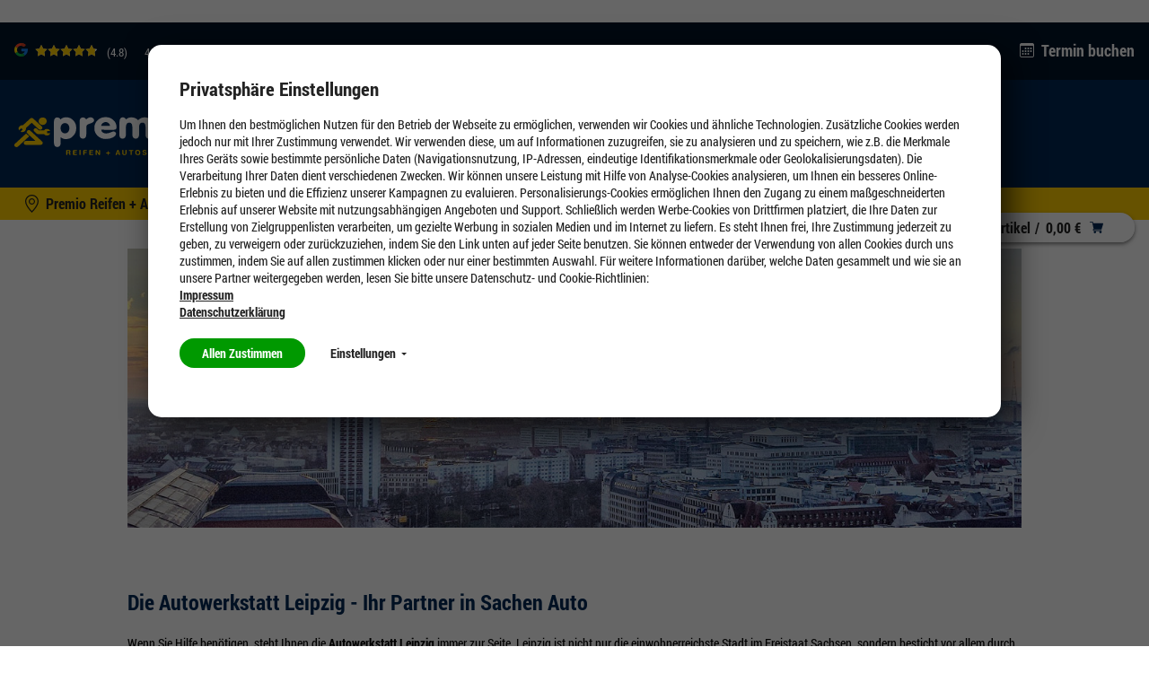

--- FILE ---
content_type: text/html;charset=UTF-8
request_url: https://dinslaken.premio.de/autowerkstatt-leipzig
body_size: 28885
content:
<!DOCTYPE HTML>
<!--[if IE 8]>         <html class="no-js ie8" lang="de"> <![endif]-->
<!--[if gt IE 8]><!--> <html class="no-js" lang="de"> <!--<![endif]-->
    <head>

        <meta charset="utf-8" />
        <meta http-equiv="X-UA-Compatible" content="IE=edge" />
        <meta name="viewport" content="width=device-width, initial-scale=1" />

        <script>

var gtmCode = '';
var cookie = readCookie('anonymous-consents');
var globalAnonymousCookies =  JSON.parse( decodeURIComponent(cookie));
dataLayer = [];


   gtmCode = "GTM-MHT76Q";


function refreshCookieState() {
	cookie = readCookie('anonymous-consents');
	globalAnonymousCookies =  JSON.parse( decodeURIComponent(cookie));	
}

function isNecessaryCookiesAccepted() {
    return (globalAnonymousCookies !== null);
}

function readCookie(name) {
    var nameEQ = name + "=";
    var ca = document.cookie.split(';');
    for(var i=0;i < ca.length;i++) {
        var c = ca[i];
        while (c.charAt(0)==' ') c = c.substring(1,c.length);
        if (c.indexOf(nameEQ) == 0) return c.substring(nameEQ.length,c.length);
    }
    return null;
}

function cookiesSet(name) {
	var cookieSet = false;
	if (globalAnonymousCookies !== null){
    	globalAnonymousCookies.forEach(function(entry) {
            if(entry.templateCode == name && entry.consentState == 'GIVEN') {
            	cookieSet = true;
            };
        });
	}
    return cookieSet;
}

function analyticsPushConsents() {
	if (globalAnonymousCookies !== null){
    	globalAnonymousCookies.forEach(function(entry) {
    		var code = entry.templateCode;
            if(entry.consentState == 'GIVEN') {
            	if (code == "cc_analytics"){
                    dataLayer.push({'cc_analytics': true});   
                    Cookies.set('cc_analytics', 'yes');
            	} else if (code == "cc_social"){
                    dataLayer.push({'cc_social': true});
                    Cookies.set('cc_social', 'yes');
                } else if (code == "cc_advertising"){
                    dataLayer.push({'cc_advertising': true});
                    Cookies.set('cc_advertising', 'yes');
                }
            } else {
                if (code == "cc_analytics"){
                    dataLayer.push({'cc_analytics': false});   
                    Cookies.remove('cc_analytics');
                } else if (code == "cc_social"){
                    dataLayer.push({'cc_social': false});
                    Cookies.remove('cc_social');
                } else if (code == "cc_advertising"){
                    dataLayer.push({'cc_advertising': false});
                    Cookies.remove('cc_advertising');
                }
            };
        });

        
	}
}

function loadGtmAnalytics() {
    if (!gtmCode) {
        return;
    }

    function loadGtm(w,d,s,l,i){w[l]=w[l]||[];w[l].push({'gtm.start':new Date().getTime(),event:'gtm.js'});var f=d.getElementsByTagName(s)[0],j=d.createElement(s),dl=l!='dataLayer'?'&l='+l:'';j.async=true;j.src='https://www.googletagmanager.com/gtm.js?id='+i+dl;f.parentNode.insertBefore(j,f);};
    loadGtm(window, document, 'script', 'dataLayer', gtmCode);
    analyticsPushConsents();
}

function loadAnalytics(calledAfterDomReady) {
	refreshCookieState();
	
    if (isNecessaryCookiesAccepted()) {
        loadGtmAnalytics();
    }
}

</script>




<title>Autowerkstatt in Leipzig | Premio Reifen + Autoservice</title>

        <meta name="description" content="Kompetenter Service zum attraktiven Preis - Erfahren Sie hier alles über unsere Autowerkstatt in Leipzig und buchen Sie Ihren Termin online." />
            <meta name="robots" content="index,follow" />
            <meta name="google-site-verification" content="SX17DZ6mxvNMEgJIPI954NJdGUljRDWpwGW2ZswT1HQ">
        <link rel="canonical" href="https://www.premio.de/autowerkstatt-leipzig"/>
        <link rel="shortcut icon" type="image/x-icon" media="all" href="/_ui/desktop/theme-premio-newci/img/favicon.ico" />
        		<link rel="shortcut icon" type="image/svg+xml" media="all" href="/_ui/desktop/theme-premio-newci/img/favicon.svg" />
        	<link rel="preload" href="/_ui/desktop/common/fonts/RobotoCondensed-Regular.woff" as="font" type="font/woff" crossorigin>
<link rel="preload" href="/_ui/desktop/common/fonts/RobotoCondensed-Bold.woff" as="font" type="font/woff" crossorigin>
<link rel="preload" href="/_ui/desktop/common/fonts/RobotoCondensed-BoldItalic.woff" as="font" type="font/woff" crossorigin>
<link rel="preload" href="/_ui/desktop/common/fonts/icons/fonts/icons.woff?foo" as="font" type="font/woff" crossorigin>

<link rel="preload" href="/_ui/desktop/theme-premio-newci/css/styles.min.css?v=3012026" as="style">
    	<link rel="stylesheet" href="/_ui/desktop/theme-premio-newci/css/styles.min.css?v=3012026" media="all" />
    <link rel="stylesheet" type="text/css" href="/_ui/addons/gdhscaptchaaddon/responsive/common/css/gdhscaptchaaddon.css" media="print" onload="this.media='all'"/>
<link rel="stylesheet" type="text/css" href="/_ui/addons/smarteditaddon/responsive/common/css/smarteditaddon.css" media="print" onload="this.media='all'"/>
<link rel="preload" href="/_ui/desktop/common/js/head.mod.min.js" as="script"/>

<script src="/_ui/desktop/common/js/head.mod.min.js"></script>

<script src="/_ui/addons/smarteditaddon/shared/common/js/webApplicationInjector.js" data-smartedit-allow-origin="gdhs-admin.cgi-labs.de:443"></script>



<!---->

</head>
    <body class="page-cmsitem-00031047 pageType-ContentPage template-pages-layout-contentLayoutPage pageLabel--autowerkstatt-leipzig smartedit-page-uid-cmsitem_00031047 smartedit-page-uuid-eyJpdGVtSWQiOiJjbXNpdGVtXzAwMDMxMDQ3IiwiY2F0YWxvZ0lkIjoicHJlbWlvUmVzcG9uc2l2ZUNvbnRlbnRDYXRhbG9nIiwiY2F0YWxvZ1ZlcnNpb24iOiJPbmxpbmUifQ== smartedit-catalog-version-uuid-premioResponsiveContentCatalog/Online   language-de dealer-selected ">

        <script>

var gtmCode = '';
var cookie = readCookie('anonymous-consents');
var globalAnonymousCookies =  JSON.parse( decodeURIComponent(cookie));
dataLayer = [];


   gtmCode = "GTM-MHT76Q";


function refreshCookieState() {
	cookie = readCookie('anonymous-consents');
	globalAnonymousCookies =  JSON.parse( decodeURIComponent(cookie));	
}

function isNecessaryCookiesAccepted() {
    return (globalAnonymousCookies !== null);
}

function readCookie(name) {
    var nameEQ = name + "=";
    var ca = document.cookie.split(';');
    for(var i=0;i < ca.length;i++) {
        var c = ca[i];
        while (c.charAt(0)==' ') c = c.substring(1,c.length);
        if (c.indexOf(nameEQ) == 0) return c.substring(nameEQ.length,c.length);
    }
    return null;
}

function cookiesSet(name) {
	var cookieSet = false;
	if (globalAnonymousCookies !== null){
    	globalAnonymousCookies.forEach(function(entry) {
            if(entry.templateCode == name && entry.consentState == 'GIVEN') {
            	cookieSet = true;
            };
        });
	}
    return cookieSet;
}

function analyticsPushConsents() {
	if (globalAnonymousCookies !== null){
    	globalAnonymousCookies.forEach(function(entry) {
    		var code = entry.templateCode;
            if(entry.consentState == 'GIVEN') {
            	if (code == "cc_analytics"){
                    dataLayer.push({'cc_analytics': true});   
                    Cookies.set('cc_analytics', 'yes');
            	} else if (code == "cc_social"){
                    dataLayer.push({'cc_social': true});
                    Cookies.set('cc_social', 'yes');
                } else if (code == "cc_advertising"){
                    dataLayer.push({'cc_advertising': true});
                    Cookies.set('cc_advertising', 'yes');
                }
            } else {
                if (code == "cc_analytics"){
                    dataLayer.push({'cc_analytics': false});   
                    Cookies.remove('cc_analytics');
                } else if (code == "cc_social"){
                    dataLayer.push({'cc_social': false});
                    Cookies.remove('cc_social');
                } else if (code == "cc_advertising"){
                    dataLayer.push({'cc_advertising': false});
                    Cookies.remove('cc_advertising');
                }
            };
        });

        
	}
}

function loadGtmAnalytics() {
    if (!gtmCode) {
        return;
    }

    function loadGtm(w,d,s,l,i){w[l]=w[l]||[];w[l].push({'gtm.start':new Date().getTime(),event:'gtm.js'});var f=d.getElementsByTagName(s)[0],j=d.createElement(s),dl=l!='dataLayer'?'&l='+l:'';j.async=true;j.src='https://www.googletagmanager.com/gtm.js?id='+i+dl;f.parentNode.insertBefore(j,f);};
    loadGtm(window, document, 'script', 'dataLayer', gtmCode);
    analyticsPushConsents();
}

function loadAnalytics(calledAfterDomReady) {
	refreshCookieState();
	
    if (isNecessaryCookiesAccepted()) {
        loadGtmAnalytics();
    }
}

</script>











<div id="consent-management-alert" class="mod-cookie-consent-settings" data-consent-management-url="">

    <div class="mod-cookie-overlay">
    </div>

    <div class="mod-cookie-content">
        <div class="mod-cookie-wrapper">

            <h3>Privatsphäre Einstellungen</h3>

            <div class="mod-cookie-popup-intro">
                <p class='mod-cookie-show-more-data'>Um Ihnen den bestmöglichen Nutzen für den Betrieb der Webseite zu ermöglichen, verwenden wir Cookies und ähnliche Technologien. Zusätzliche Cookies werden jedoch nur mit Ihrer Zustimmung verwendet. Wir verwenden diese, um auf Informationen zuzugreifen, sie zu analysieren und zu speichern, wie z.B. die Merkmale Ihres Geräts sowie bestimmte persönliche Daten (Navigationsnutzung, IP-Adressen, eindeutige Identifikationsmerkmale oder Geolokalisierungsdaten). Die Verarbeitung Ihrer Daten dient verschiedenen Zwecken. Wir können unsere Leistung mit Hilfe von Analyse-Cookies analysieren, um Ihnen ein besseres Online-Erlebnis zu bieten und die Effizienz unserer Kampagnen zu evaluieren. Personalisierungs-Cookies ermöglichen Ihnen den Zugang zu einem maßgeschneiderten Erlebnis auf unserer Website mit nutzungsabhängigen Angeboten und Support. Schließlich werden Werbe-Cookies von Drittfirmen platziert, die Ihre Daten zur Erstellung von Zielgruppenlisten verarbeiten, um gezielte Werbung in sozialen Medien und im Internet zu liefern. Es steht Ihnen frei, Ihre Zustimmung jederzeit zu geben, zu verweigern oder zurückzuziehen, indem Sie den Link unten auf jeder Seite benutzen. Sie können entweder der Verwendung von allen Cookies durch uns zustimmen, indem Sie auf allen zustimmen klicken oder nur einer bestimmten Auswahl. Für weitere Informationen darüber, welche Daten gesammelt und wie sie an unsere Partner weitergegeben werden, lesen Sie bitte unsere Datenschutz- und Cookie-Richtlinien:  </p><button class="mod-cookie-show-more-btn transparent">Mehr anzeigen<span class="caret down"></span></button><p><a href="/impressum"><b>Impressum</b></a></p><p><a href="/datenschutz"><b>Datenschutzerklärung</b></a></p>
            </div>

            <p class="mod-cookie-buttons">
                <button class="accept-all-cookies">Allen Zustimmen</button>
                <button class="transparent cookie-details-toggle">Einstellungen <span class="caret down"></span></button>
            </p>

            <div class="mod-cookie-details">

                <div class="mod-cookie-details-content">
                    <form action="/selectedCookiesAccepted" class="consent-management-list__form" method="POST">
                        <div class="mod-cookie-details-content-element">
                            <div class="mod-cookie-details-content-element-top">
                                <h3 class="mod-cookie-details-content-element-name" id="necessary_cookies">Technisch notwendig</h3>
                                <div class="consent-management-list-element consentmanagement-bar alert alert-info consent-management-list__item"  data-code="" data-binding="expand-accordion-item">
                                    <label class="switch disabled consent-management-list__title container" aria-labelledby="necessary_cookies">
                                      <input type="checkbox" name="" checked="checked" class="consent-management-list__input">
                                      <span class="slider round"></span>
                                    </label>
                                </div>
                            </div>
                            <p class="mod-cookie-details-content-element-description">Diese Cookies sind zur Funktion der Website erforderlich und können in Ihrem System nicht deaktiviert werden. <ul><li>Session Cookies, zur Speicherung bestimmter Einstellungen des Nutzers, z.B. im Warenkorb</li><li>Cookies zur Zahlungsabwicklung</li><li>Messenger</li></ul></p>
                        </div>

                        
                            <div class="mod-cookie-details-content-element">
                                <div class="mod-cookie-details-content-element-top">
                                    <h3 class="mod-cookie-details-content-element-name" id="cc_advertising">Marketing</h3>
                                    <div class="consent-management-list-element consentmanagement-bar alert alert-info consent-management-list__item"  data-code="cc_advertising" data-binding="expand-accordion-item">
                                        <label class="switch consent-management-list__title container" aria-labelledby="cc_advertising">

                                          <input type="checkbox" name="cc_advertising" class="consent-management-list__input">
                                          <span class="slider round"></span>
                                        </label>
                                    </div>
                                </div>
                                <span class="mod-cookie-details-content-element-description">Wir nutzen diese Cookies, um Ihnen auf Ihre Interessen zugeschnittene Werbung anzuzeigen, innerhalb und außerhalb der Premio Website.<ul><li>Bewertung der erfolgreichsten Marketingkanäle</li><li>Sammeln von Benutzer-Feedback zur Verbesserung unserer Website</li><li>Erfassung Ihrer Interessen, um maßgeschneiderte Inhalte und Angebote anzubieten.</li><li>Steigerung der Relevanz von Online- und Social-Werbung für Sie</li><li>Identifizierung von Kundengruppen, die wir für bestimmte Produkte wiederholt ansprechen werden</li><li>Teilen von Daten mit unseren Werbe- und Social Media-Partnern über deren Drittanbieter-Cookies, um Ihren Interessen gerecht zu werden</li></ul></span>
                            </div>
                        
                            <div class="mod-cookie-details-content-element">
                                <div class="mod-cookie-details-content-element-top">
                                    <h3 class="mod-cookie-details-content-element-name" id="cc_analytics">Leistung</h3>
                                    <div class="consent-management-list-element consentmanagement-bar alert alert-info consent-management-list__item"  data-code="cc_analytics" data-binding="expand-accordion-item">
                                        <label class="switch consent-management-list__title container" aria-labelledby="cc_analytics">

                                          <input type="checkbox" name="cc_analytics" class="consent-management-list__input">
                                          <span class="slider round"></span>
                                        </label>
                                    </div>
                                </div>
                                <span class="mod-cookie-details-content-element-description">Diese Cookies ermöglichen es uns, Besuche und Verkehrsquellen zu zählen, damit wir die Leistung unserer Website messen und verbessern können. <ul><li>Beobachtung der Website-Nutzung und Optimierung der Benutzererfahrung</li><li>Analyse aggregierter Daten über die Nutzung der Website, um unsere Kunden besser zu verstehen.</li><li>Bewegungen wie Klicks und Scrollen mit der Maus</li><li>Verwendete Suchbegriffe, die zum Besuch der jeweiligen Seite führten</li></ul</span>
                            </div>
                        
                        <button class="accept-chosen-cookies secondary">Auswahl bestätigen</button>
                    </form>
                </div>
            </div>
        </div>
    </div>
</div><div class="page js-page">

            <a href="#content" class="accessbility">Zum Inhalt springen</a>
            <a href="#navigation" class="accessbility">Zum Navigationsmenü springen</a>

			<div class="back-to-top-wrapper">
				<a href="#top" class="back-to-top-link button" aria-label="Scroll to Top">
					<span class="btn btn-icon">
						<span class="icon icon-up"><img src="/_ui/desktop/common/img/Icons/Up.svg" alt="Up Icon Premio Reifen + Autoservice" onload="SVGInject(this)" /></span>
					</span>
				</a>
			</div>

            <header id="header" class="header">
                <div class="row header__top-row ">
	<div class="container container-large">
		<!-- GOOGLE RATING -->
	    












<div class="google-rating">

    <g-review-stars>
        <span class="google-stars-outer">
            <span class="google-stars-inner" style="width:67.2px;"></span>
        </span>
    </g-review-stars>
    
    <span class="google-rating-number">(4.8)</span>
    
    <span class="google-reviews">
        <a class="google-reviews__text textlink" href="https://www.google.com/search?q=Premio+Reifen+und+Autoservice+J.+Kalina+GmbH+Dinslaken+Otto-Lilienthal-Str.&ludocid=10577004514153507331#lrd=0x0:0x92C91190F5D2AA03,1" target="_blank">
	            462 
	            Google Rezensionen
	        </a>
    </span>
    
    
    
</div>
<ul class="mod-top-links">
    <li class="top-links__item top-links__item--phone">
            <span class="top-links__item-icon"><img src="/_ui/desktop/common/img/Icons/Phone1.svg" alt="Phone Icon Premio Reifen + Autoservice" onload="SVGInject(this)" /></span>
            <a class="top-links__item-link phone" href="tel:02064/54075">02064/54075</a>
        </li>
    <li class="top-links__item">
	        <span class="top-links__item-icon"><img src="/_ui/desktop/common/img/Icons/calendar.svg" alt="Calendar Icon Premio Reifen + Autoservice" onload="SVGInject(this)" /></span>
	        <a class="top-links__item-link" href="/appointment/service">
	            Termin buchen</a>
	    </li>
	</ul></div>
</div>

<div class="header__sticky-bar">
	<div class="row header__middle-row">
		<div class="container container-large ">
		    <div class="mod-sitelogo-wrapper">
    <div class="mod-sitelogo">

        <div class="inner">

                <a href="/">
                                <picture>
                                    <source media="(max-width: 480px)" srcset="/_ui/desktop/theme-premio-newci/img/logo.svg" />
                                    <img src="/_ui/desktop/theme-premio-newci/img/logo.svg" alt="Premio Reifen + Autoservice" />
                                </picture>
                            </a>
					    </div>
    </div>
</div>











    
        <div class="mod-top-navigation">

    <ul class="yCmsContentSlot">
<li class="l1  parent"><a href="/Reifen/205-55-R16/c/tires?q=:stocklevel:feature-width:205.0:feature-ratio:55.0:feature-diameter:16.0:category:winter-tires" >Reifen</a><div class="l1-hover">
			<div class="arrow-down"></div>
		</div>
		<ul class="l2">
			<li class="l2 nav-submenu-back"><a href="#">Zurück</a></li>
			<li class="l2 nav-submenu-current"><a href="/Reifen/205-55-R16/c/tires?q=:stocklevel:feature-width:205.0:feature-ratio:55.0:feature-diameter:16.0:category:winter-tires" >Reifen</a></li>
			<li class="l2"><span class="nav-submenu-title"><a
							href="#">Nach Reifenart</a></span> <ul class="l3">
										<li class="l3 nav-submenu-back"><a href="#">Zurück</a></li>
										<li class="l3 nav-submenu-current"><a href="#">Nach Reifenart</a></li>

										<li class="yCmsComponent l3">
<a href="/Reifen/205-55-R16/c/tires?q=:relevance:feature-width:205.0:feature-ratio:55.0:feature-diameter:16.0:category:winter-tires" >Winterreifen</a></li><li class="yCmsComponent l3">
<a href="/Reifen/205-55-R16/c/tires?q=:relevance:feature-width:205.0:feature-ratio:55.0:feature-diameter:16.0:category:allseason-tires" >Ganzjahresreifen</a></li><li class="yCmsComponent l3">
<a href="/Reifen/205-55-R16/c/tires?q=:relevance:feature-width:205.0:feature-ratio:55.0:feature-diameter:16.0:category:summer-tires" >Sommerreifen</a></li><li class="yCmsComponent l3">
<a href="/run-on-flat" >Runflat-Reifen</a></li><li class="yCmsComponent l3">
<a href="/uhp-reifen" >UHP-Reifen</a></li><li class="yCmsComponent l3">
<a href="/suv-reifen" >SUV-Reifen</a></li></ul>
								</li>
				<li class="l2"><span class="nav-submenu-title"><a
							href="#">Testsieger</a></span> <ul class="l3">
										<li class="l3 nav-submenu-back"><a href="#">Zurück</a></li>
										<li class="l3 nav-submenu-current"><a href="#">Testsieger</a></li>

										<li class="yCmsComponent l3">
<a href="/die-besten-winterreifen" >Testsieger Winterreifen</a></li><li class="yCmsComponent l3">
<a href="/testsieger/ganzjahresreifen" >Testsieger Ganzjahresreifen</a></li><li class="yCmsComponent l3">
<a href="/die-besten-sommerreifen" >Testsieger Sommerreifen</a></li></ul>
								</li>
				<li class="l2"><span class="nav-submenu-title"><a
							href="#">Marken</a></span> <ul class="l3">
										<li class="l3 nav-submenu-back"><a href="#">Zurück</a></li>
										<li class="l3 nav-submenu-current"><a href="#">Marken</a></li>

										<li class="yCmsComponent l3">
<a href="/goodyear-reifen" >Goodyear</a></li><li class="yCmsComponent l3">
<a href="/fulda-reifen" >Fulda</a></li><li class="yCmsComponent l3">
<a href="/cooper-reifen" >Cooper</a></li><li class="yCmsComponent l3">
<a href="/continental-reifen" >Continental</a></li><li class="yCmsComponent l3">
<a href="/michelin-reifen" >Michelin</a></li><li class="yCmsComponent l3">
<a href="/m/bridgestone" >Bridgestone</a></li><li class="yCmsComponent l3">
<a href="/marken" >Markenübersicht</a></li></ul>
								</li>
				<li class="l2"><span class="nav-submenu-title"><a
							href="#">Weitere Informationen</a></span> <ul class="l3">
										<li class="l3 nav-submenu-back"><a href="#">Zurück</a></li>
										<li class="l3 nav-submenu-current"><a href="#">Weitere Informationen</a></li>

										<li class="yCmsComponent l3">
<a href="/winterreifen-online-kaufen" >Alles über Winterreifen</a></li><li class="yCmsComponent l3">
<a href="/ganzjahresreifen-online-kaufen" >Alles über Ganzjahresreifen</a></li><li class="yCmsComponent l3">
<a href="/sommerreifen-online-kaufen" >Alles über Sommerreifen</a></li><li class="yCmsComponent l3">
<a href="/reifen-angebote" >Aktuelle Angebote</a></li><li class="yCmsComponent l3">
<a href="/aktionen" >Aktionen</a></li></ul>
								</li>
				<li class="l2"><span class="nav-submenu-title"><a
							href="#">Reifen für Elektroautos</a></span> <ul class="l3">
										<li class="l3 nav-submenu-back"><a href="#">Zurück</a></li>
										<li class="l3 nav-submenu-current"><a href="#">Reifen für Elektroautos</a></li>

										<li class="yCmsComponent l3">
<a href="/elektroauto/reifen-fuer-tesla" >Tesla</a></li><li class="yCmsComponent l3">
<a href="/elektroauto/reifen-fuer-vw-up" >VW up!</a></li><li class="yCmsComponent l3">
<a href="/elektroauto/reifen-fuer-vw-id3" >VW ID.3</a></li><li class="yCmsComponent l3">
<a href="/elektroauto/reifen-fuer-audi-etron" >Audi e-tron</a></li><li class="yCmsComponent l3">
<a href="/elektroauto/reifen-fuer-bmwi3" >BMW i3</a></li><li class="yCmsComponent l3">
<a href="/elektroauto/reifen-fuer-opel-corsa-e" >Opel Corsa-e</a></li><li class="yCmsComponent l3">
<a href="/elektroauto/reifen-fuer-renault-zoe" >Renault Zoe</a></li><li class="yCmsComponent l3">
<a href="/elektroauto/reifen-fuer-hyundai-kona" >Hyundai Kona</a></li><li class="yCmsComponent l3">
<a href="/elektroauto/reifen-fuer-smart-fortwo" >Smart Fortwo</a></li></ul>
								</li>
				</ul>
	</li><li class="l1  parent"><a href="/felgen" >Felgen</a><div class="l1-hover">
			<div class="arrow-down"></div>
		</div>
		<ul class="l2">
			<li class="l2 nav-submenu-back"><a href="#">Zurück</a></li>
			<li class="l2 nav-submenu-current"><a href="/felgen" >Felgen</a></li>
			<li class="l2"><span class="nav-submenu-title"><a
							href="#">Pkw Felgen</a></span> <ul class="l3">
										<li class="l3 nav-submenu-back"><a href="#">Zurück</a></li>
										<li class="l3 nav-submenu-current"><a href="#">Pkw Felgen</a></li>

										<li class="yCmsComponent l3">
<a href="/felgenkonfigurator" >Felgen online kaufen</a></li><li class="yCmsComponent l3">
<a href="/felgen/alufelgen" >Alufelgen kaufen</a></li><li class="yCmsComponent l3">
<a href="/felgen/stahlfelgen" >Stahlfelgen kaufen</a></li><li class="yCmsComponent l3">
<a href="/felgen/felgen-lexikon" >Felgen Lexikon</a></li></ul>
								</li>
				<li class="l2"><span class="nav-submenu-title"><a
							href="#">Felgenkonfigurator</a></span> <ul class="l3">
										<li class="l3 nav-submenu-back"><a href="#">Zurück</a></li>
										<li class="l3 nav-submenu-current"><a href="#">Felgenkonfigurator</a></li>

										<li class="yCmsComponent l3">
<a href="/felgen/erklaert-felgenkonfigurator" >Felgenkonfigurator erklärt</a></li><li class="yCmsComponent l3">
<a href="/felgenkonfigurator" >Felgenkonfigurator</a></li></ul>
								</li>
				<li class="l2"><span class="nav-submenu-title"><a
							href="#">Kompletträder</a></span> <ul class="l3">
										<li class="l3 nav-submenu-back"><a href="#">Zurück</a></li>
										<li class="l3 nav-submenu-current"><a href="#">Kompletträder</a></li>

										<li class="yCmsComponent l3">
<a href="/komplettraeder-kaufen" >Kompletträder kaufen</a></li><li class="yCmsComponent l3">
<a href="/sommerkomplettraeder-kaufen" >Sommerkompletträder</a></li><li class="yCmsComponent l3">
<a href="/ganzjahreskomplettraeder-kaufen" >Ganzjahreskompletträder</a></li><li class="yCmsComponent l3">
<a href="/winterkomplettraeder-kaufen" >Winterkompletträder</a></li></ul>
								</li>
				</ul>
	</li><li class="l1  parent"><a href="/werkstatt" >Werkstatt</a><div class="l1-hover">
			<div class="arrow-down"></div>
		</div>
		<ul class="l2">
			<li class="l2 nav-submenu-back"><a href="#">Zurück</a></li>
			<li class="l2 nav-submenu-current"><a href="/werkstatt" >Werkstatt</a></li>
			<li class="l2"><span class="nav-submenu-title"><a
							href="#">Autoservice</a></span> <ul class="l3">
										<li class="l3 nav-submenu-back"><a href="#">Zurück</a></li>
										<li class="l3 nav-submenu-current"><a href="#">Autoservice</a></li>

										<li class="yCmsComponent l3">
<a href="/werkstatt/autobatterie-service" >Autobatterie</a></li><li class="yCmsComponent l3">
<a href="/werkstatt/oelwechsel" >Ölwechsel</a></li><li class="yCmsComponent l3">
<a href="/autoservice/klimaservice" >Klimaservice</a></li><li class="yCmsComponent l3">
<a href="/ratgeber/inspektion" >Inspektion</a></li><li class="yCmsComponent l3">
<a href="/werkstatt/bremsen" >Bremsen</a></li><li class="yCmsComponent l3">
<a href="/werkstatt/hauptuntersuchung" >Hauptuntersuchung</a></li><li class="yCmsComponent l3">
<a href="/werkstatt/autoglas" >Autoglas</a></li><li class="yCmsComponent l3">
<a href="/werkstatt" >Weitere Autoservices</a></li></ul>
								</li>
				<li class="l2"><span class="nav-submenu-title"><a
							href="#">Reifenservice</a></span> <ul class="l3">
										<li class="l3 nav-submenu-back"><a href="#">Zurück</a></li>
										<li class="l3 nav-submenu-current"><a href="#">Reifenservice</a></li>

										<li class="yCmsComponent l3">
<a href="/reifenservice/reifenmontage" >Reifenmontage/Reifenwechsel</a></li><li class="yCmsComponent l3">
<a href="/reifenservice/reifeneinlagerung" >Reifen einlagern</a></li><li class="yCmsComponent l3">
<a href="/reifenservice/achsvermessung" >Achsvermessung</a></li><li class="yCmsComponent l3">
<a href="/reifenservice/reifen-auswuchten" >Auswuchten</a></li><li class="yCmsComponent l3">
<a href="/reifenservice/reifenentsorgung" >Reifenentsorgung</a></li><li class="yCmsComponent l3">
<a href="/reifenservice" >Weitere Reifenservices</a></li></ul>
								</li>
				<li class="l2"><span class="nav-submenu-title"><a
							href="#">Ratgeber</a></span> <ul class="l3">
										<li class="l3 nav-submenu-back"><a href="#">Zurück</a></li>
										<li class="l3 nav-submenu-current"><a href="#">Ratgeber</a></li>

										<li class="yCmsComponent l3">
<a href="/ratgeber/wann_reifen_wechseln" >Wann Reifen wechseln</a></li><li class="yCmsComponent l3">
<a href="/ratgeber/reifenprofiltiefe_messen" >Reifenprofiltiefe messen</a></li><li class="yCmsComponent l3">
<a href="/ratgeber/reifenkennzeichnung_bedeutung" >Reifenkennzeichnung Bedeutung</a></li><li class="yCmsComponent l3">
<a href="/ratgeber/kontroll_und_warnleuchten" >Kontroll- und Warnleuchten</a></li><li class="yCmsComponent l3">
<a href="/ratgeber/neue-reifen-regelung-2024" >Neue Reifen Regelung 2024</a></li><li class="yCmsComponent l3">
<a href="/ratgeber/reifendruck_pruefen" >Reifendruck prüfen</a></li><li class="yCmsComponent l3">
<a href="/ratgeber/winterreifen-im-sommer" >Winterreifen im Sommer</a></li><li class="yCmsComponent l3">
<a href="/ratgeber/reifenwechsel_anleitung" >Reifenwechsel Anleitung</a></li><li class="yCmsComponent l3">
<a href="/ratgeber" >Weitere Ratgeber Themen</a></li></ul>
								</li>
				</ul>
	</li><li class="l1  parent"><a href="/tuning" >Tuning</a><div class="l1-hover">
			<div class="arrow-down"></div>
		</div>
		<ul class="l2">
			<li class="l2 nav-submenu-back"><a href="#">Zurück</a></li>
			<li class="l2 nav-submenu-current"><a href="/tuning" >Tuning</a></li>
			<li class="l2"><span class="nav-submenu-title"><a
							href="#">Tuning an Fahrzeugen</a></span> <ul class="l3">
										<li class="l3 nav-submenu-back"><a href="#">Zurück</a></li>
										<li class="l3 nav-submenu-current"><a href="#">Tuning an Fahrzeugen</a></li>

										<li class="yCmsComponent l3">
<a href="/tuning/fahrzeuge/vw-golf-7-inspiration" >VW Golf VII Tuning</a></li></ul>
								</li>
				<li class="l2"><span class="nav-submenu-title"><a
							href="#">Reifen & Felgen</a></span> <ul class="l3">
										<li class="l3 nav-submenu-back"><a href="#">Zurück</a></li>
										<li class="l3 nav-submenu-current"><a href="#">Reifen & Felgen</a></li>

										<li class="yCmsComponent l3">
<a href="/felgenkonfigurator" >Felgenkonfigurator</a></li><li class="yCmsComponent l3">
<a href="/tuning/felgen" >Felgenübersicht</a></li><li class="yCmsComponent l3">
<a href="/tuning/hersteller" >Herstellerübersicht</a></li><li class="yCmsComponent l3">
<a href="/tuning/faq/wie-gross-duerfen-meine-raeder-sein" >FAQ: Wie groß dürfen meine Räder sein?</a></li></ul>
								</li>
				<li class="l2"><span class="nav-submenu-title"><a
							href="#">Zubehör</a></span> <ul class="l3">
										<li class="l3 nav-submenu-back"><a href="#">Zurück</a></li>
										<li class="l3 nav-submenu-current"><a href="#">Zubehör</a></li>

										<li class="yCmsComponent l3">
<a href="/tuning/fahrwerk-tuning" >Fahrwerkstechnik</a></li><li class="yCmsComponent l3">
<a href="/tuning/bremsen-tuning" >Bremsentechnik</a></li><li class="yCmsComponent l3">
<a href="/tuning/auspuff-tuning" >Sportauspuffanlagen</a></li></ul>
								</li>
				<li class="l2"><span class="nav-submenu-title"><a
							href="#">Premio Tuning</a></span> <ul class="l3">
										<li class="l3 nav-submenu-back"><a href="#">Zurück</a></li>
										<li class="l3 nav-submenu-current"><a href="#">Premio Tuning</a></li>

										<li class="yCmsComponent l3">
<a href="https://webkiosk.premio-tuning.de/"  target="_blank">Premio Tuning Katalog</a></li><li class="yCmsComponent l3">
<a href="https://shop.premio-tuning.de/"  target="_blank">Premio Tuning Shop</a></li><li class="yCmsComponent l3">
<a href="/tuning/news" >Tuning News</a></li><li class="yCmsComponent l3">
<a href="/tuning/motorsport" >Motorsport</a></li><li class="yCmsComponent l3">
<a href="/tuning/faq" >Tuning FAQ</a></li><li class="yCmsComponent l3">
<a href="/tuning/messen" >Messen</a></li></ul>
								</li>
				</ul>
	</li><li class="l1  parent"><a href="/aktuelles" >Unternehmen</a><div class="l1-hover">
			<div class="arrow-down"></div>
		</div>
		<ul class="l2">
			<li class="l2 nav-submenu-back"><a href="#">Zurück</a></li>
			<li class="l2 nav-submenu-current"><a href="/aktuelles" >Unternehmen</a></li>
			<li class="l2"><span class="nav-submenu-title"><a
							href="#">Unternehmen</a></span> <ul class="l3">
										<li class="l3 nav-submenu-back"><a href="#">Zurück</a></li>
										<li class="l3 nav-submenu-current"><a href="#">Unternehmen</a></li>

										<li class="yCmsComponent l3">
<a href="/verantwortung" >Verantwortung</a></li><li class="yCmsComponent l3">
<a href="/franchise" >Franchise</a></li></ul>
								</li>
				<li class="l2"><span class="nav-submenu-title"><a
							href="#">Mobilitätsgarantie</a></span> <ul class="l3">
										<li class="l3 nav-submenu-back"><a href="#">Zurück</a></li>
										<li class="l3 nav-submenu-current"><a href="#">Mobilitätsgarantie</a></li>

										<li class="yCmsComponent l3">
<a href="/werkstatt/safe-mobility" >Mobilitätsgarantie</a></li></ul>
								</li>
				</ul>
	</li><li class="l1  parent"><a href="/geschaeftskunden" >Geschäftskunden</a><div class="l1-hover">
			<div class="arrow-down"></div>
		</div>
		<ul class="l2">
			<li class="l2 nav-submenu-back"><a href="#">Zurück</a></li>
			<li class="l2 nav-submenu-current"><a href="/geschaeftskunden" >Geschäftskunden</a></li>
			<li class="l2"><span class="nav-submenu-title"><a
							href="#">LKW-/NFZ-Service</a></span> <ul class="l3">
										<li class="l3 nav-submenu-back"><a href="#">Zurück</a></li>
										<li class="l3 nav-submenu-current"><a href="#">LKW-/NFZ-Service</a></li>

										</ul>
								<ul class="l3">
										<li class="l3 nav-submenu-back"><a href="#">Zurück</a></li>
										<li class="l3 nav-submenu-current"><a href="#">LKW-/NFZ-Service</a></li>

										</ul>
								</li>
				<li class="l2"><span class="nav-submenu-title"><a
							href="#">Flottenkunden</a></span> <ul class="l3">
										<li class="l3 nav-submenu-back"><a href="#">Zurück</a></li>
										<li class="l3 nav-submenu-current"><a href="#">Flottenkunden</a></li>

										<li class="yCmsComponent l3">
<a href="/flottenkunden" >Flottenkunden</a></li></ul>
								</li>
				<li class="l2"><span class="nav-submenu-title"><a
							href="#">Geschäftskunden</a></span> <ul class="l3">
										<li class="l3 nav-submenu-back"><a href="#">Zurück</a></li>
										<li class="l3 nav-submenu-current"><a href="#">Geschäftskunden</a></li>

										<li class="yCmsComponent l3">
<a href="/geschaeftskunden" >Geschäftskunden</a></li></ul>
								</li>
				</ul>
	</li><li class="l1 "></li><li class="l1  parent"><a href="https://jobs.premio.de/"  target="_blank">Jobs</a><div class="l1-hover">
			<div class="arrow-down"></div>
		</div>
		<ul class="l2">
			<li class="l2 nav-submenu-back"><a href="#">Zurück</a></li>
			<li class="l2 nav-submenu-current"><a href="https://jobs.premio.de/"  target="_blank">Jobs</a></li>
			<li class="l2"><span class="nav-submenu-title"><a
							href="#">Karriere bei Premio</a></span> <ul class="l3">
										<li class="l3 nav-submenu-back"><a href="#">Zurück</a></li>
										<li class="l3 nav-submenu-current"><a href="#">Karriere bei Premio</a></li>

										<li class="yCmsComponent l3">
<a href="https://jobs.premio.de/"  target="_blank">Jobs</a></li><li class="yCmsComponent l3">
<a href="https://karriere.premio.de/"  target="_blank">Karriere</a></li><li class="yCmsComponent l3">
<a href="https://warum.premio.de/"  target="_blank">5 Gründe für Premio</a></li></ul>
								</li>
				</ul>
	</li><li class="l1 "></li><li class="l1 "></li></ul></div>
    
    
<div class="mobile-nav"><a href="#" class="js-menu-link mobile-nav__link"><img src="/_ui/desktop/common/img/Icons/Hamburger.svg" alt="Hamburger Menu Icon Premio Reifen + Autoservice" onload="SVGInject(this)" /></a></div>
	            <div></div>
	        </div>
	</div>
	
	<div class="row header__bottom-row">
	  <div class="mod-top-navigation-dropdown"><div class="container"></div></div>
	    <div class="container container-large">
	    
	    	<!-- DEALER HEADER -->
	    	













<div class="mod-dealer-header">

	
	
	
	
	    
	
	    
	
	        <div class="dealer-header__info dealer-header__info--dealer">
	        	<img class="dealer-header__icon" src="/_ui/desktop/common/img/Icons/location-transparent.svg" alt="Location Icon Premio Reifen + Autoservice" onload="SVGInject(this)" />
	            <div class="dealer-header__text">
	                <span>
	                     
	                        
	                        
	                            Premio Reifen + Autoservice
	                        
	                     
	                 </span>
	                 <a
	                    class="button"
	                    data-toggle="popoverclick"
	                    data-placement="bottom"
	                    data-original-title="Willkommen bei Premio Reifen und Autoservice J. Kalina GmbH"
	                    data-content="<p></p>
	                      <div>
	                          <div><span class='icon icon-location'></span><p><b>Otto-Lilienthal-Str. 24-26<br />46539 Dinslaken</b></p></div>
	                          <div><span class='icon icon-phone'></span><p><a class='phone' href='tel:02064/54075'>02064/54075</a></p></div>
	                          <div><span class='icon icon-email'></span><p><a class='email' href='mailto:info@premio-dinslaken.de'>info@premio-dinslaken.de</a></p></div>
	                      </div>
	                      <div>
	                          <a href='/store/0000235291' class='button'>
	                              <span class='btn btn-icon'> <span class='icon icon-forward'><img src='/_ui/desktop/common/img/Icons/Forward.svg' alt='Forward Icon Premio Reifen + Autoservice' onload='SVGInject(this)' /></span></span>Weitere Informationen
	                          </a>
	                      </div>"
	                    data-title-textcolor="#FFFFFF"
	                    data-title-backcolor="#0065B8"
	                    data-title-bordercolor="#0065B8"
	                    data-content-backcolor="#FFFFFF"
	                    data-content-textcolor="#000000"
	                    data-bordercolor="transparent"
	                    data-arrowcolor="#0065B8"
	                >
	                &bdquo;Premio Reifen und Autoservice J. Kalina GmbH&rdquo; - 46539 Dinslaken</a>
	            </div>
	        </div>
	
	    
	
	    
	

</div>
<!-- MINICART -->
	        
	        <div class="yCmsComponent header__minicart">
<div class="mod-cms-minicart" data-config='{"flyoutUrl":"/cart/rollover/minicart"}'>

    <div class="inner">

        <div class="wrapper">

            <div class="cart">

                <a href="/cart">

                    <h3>
                        <span class="btn btn-icon"><span class="icon icon-shop white"><img src="/_ui/desktop/common/img/Icons/Shop.svg" alt="Shop Icon Premio Reifen + Autoservice" onload="SVGInject(this)" /></span></span>
                        <span class="text">Mein Warenkorb</span>
                    </h3>

                    <ul>
                        <li class="itemcount">0 Artikel</li>
                        <li class="subtotal">
                            0,00 €</li>
						<li class="carticon"><span class="btn btn-icon"><span class="icon icon-shop"><img src="/_ui/desktop/common/img/Icons/Shop.svg" alt="Shop Icon Premio Reifen + Autoservice" onload="SVGInject(this)" /></span></span></li>
                    </ul>

                </a>

            </div>

            <div class="cartFlyout"></div>

        </div>

    </div>

</div></div></div>
	
	</div>
</div>

<div class="row header__mobile-bottom-row">
		<!-- GOOGLE RATING -->
	    












<div class="google-rating">

    <g-review-stars>
        <span class="google-stars-outer">
            <span class="google-stars-inner" style="width:67.2px;"></span>
        </span>
    </g-review-stars>
    
    <span class="google-rating-number">(4.8)</span>
    
    <span class="google-reviews">
        <a class="google-reviews__text textlink" href="https://www.google.com/search?q=Premio+Reifen+und+Autoservice+J.+Kalina+GmbH+Dinslaken+Otto-Lilienthal-Str.&ludocid=10577004514153507331#lrd=0x0:0x92C91190F5D2AA03,1" target="_blank">
	            462 
	            Google Rezensionen
	        </a>
    </span>
    
    
    
</div>
</div>
</header>

            <div id="content" class="main-content">
            	<div class="container">
                	<div class="row">
        </div>

    <div class="row">
                <div class="slot section1">
                    <div class="mod-cms-responsivebannercomponent  -size-full" >
    <div class="inner ">

    <div class="bannerImage">
	    <picture class="image ">

    <img class="image__item" alt="Finden Sie die passenden Reifen in Leipzig" src="/medias/leipzig-web.jpg?context=bWFzdGVyfHJlc3BvbnNpdmVJbWFnZXN8MTQ0OTgzfGltYWdlL2pwZWd8cmVzcG9uc2l2ZUltYWdlcy9oMTQvaGQwLzg5ODk2OTI4ODcwNzAuanBnfDZhM2U5MGIzZTJkN2YzNmU5Y2IzYWQ1ODdmNWNlODlmYmIyMDA0NjJkMjJjYWQ1NWI0NWY2OGNlYzhlNmZkYjA">
    </picture></div></div>

</div><div class="mod-cms-responsivetextcomponent   -size-full" >
    <div class="component__inner">

	            <div class="component__content">
	            	<br/>
<h1><span style="font-size:24px">Die Autowerkstatt Leipzig - Ihr Partner in Sachen Auto</span></h1><br/>
Wenn Sie Hilfe ben&ouml;tigen, steht Ihnen die <strong>Autowerkstatt Leipzig</strong> immer zur Seite. Leipzig ist nicht nur die einwohnerreichste Stadt im Freistaat Sachsen, sondern besticht vor allem durch seine Sch&ouml;nheit und dem Charme der historischen Altstadt mit Geb&auml;uden aus dem Zeitalter der Renaissance und des Barocks. <br/>
Egal ob als Einheimischer oder Tourist, ein Blick in die zahlreichen Museen der Sachsenmetropole oder ein Besuch im Panometer, ein ehemaliges Gasometer, das als Ausstellungsgeb&auml;ude genutzt wird, lohnen sich immer.<br /><br/>
In der Universit&auml;ts- und Messestadt gibt es eine Menge zu sehen, doch was tun, wenn man w&auml;hrend eines St&auml;dtetrips, oder ganz einfach auf dem Weg zur Arbeit eine Panne mit dem Auto hat? So etwas kann einem den Tag geh&ouml;rig vermiesen, besonders dann, wenn man sich eigentlich Zeit f&uuml;r die wichtigen Dinge nehmen wollte.<br/>
<br/></div>

	        </div>
	    </div><div class="mod-cms-responsivetextcomponent   -size-full" >
    <div class="component__inner">

	            <div class="component__content">
	            	<h2><span style="font-size:18px">Unser Team bei Premio Reifen + Autoservice ist f&uuml;r Sie da</span></h2><br/>
Eine unerwartete Autopanne kann einen ganzen Tagesplan durcheinander bringen, aber auf die freundliche und fachkundige Unterst&uuml;tzung unseres Teams k&ouml;nnen Sie z&auml;hlen. Egal ob eine einfache Reifenpanne, ein Motorschaden oder der n&ouml;tige &Ouml;lwechsel - unser kompetentes Team von Premio Reifen + Autoservice wird sich darum k&uuml;mmern.<br /><br/>
Sie finden uns nicht nur in Leipzig, sondern nat&uuml;rlich auch in der Umgebung an &uuml;ber 5 Standorten, z.B bei <a href="https://halle.premio.de/">Premio in Halle</a>, in <a href="https://famosha-reifenservice.premio.de/">Wei&szlig;enfells</a>, in <a href="https://reifen-dietsch.premio.de/">B&ouml;hlen</a>, in <a href="https://bergner.premio.de/">Kretzschau </a>und in <a href="https://wagner.premio.de/">Grimma</a>. Unter dem Punkt "Jetzt Werkstatt finden" suchen Sie sich einfach die passende Premio Werkstatt oder einen unserer Premio-Partner aus.<br/></div>

	        </div>
	    </div><div class="mod-cms-responsivetextcomponent   -size-full" >
    <div class="component__inner">

	            <div class="component__content">
	            	<br/>
<h2><span style="font-size:18px">Rundum Autoservice in Leipzig</span></h2><br/>
Doch nicht nur bei ungeplanten Ereignissen stehen wir Ihnen mit Rat und Tat zur Seite. Die Autowerkstatt Leipzig bietet auch bei geplanten Terminen wie der Haupt- und Abgasuntersuchung, einem Sicherheitscheck oder einer Inspektion einen verl&auml;sslichen Ansprechpartner rund um ihr Auto. <br/>
Was f&uuml;r einen Wagen Sie fahren, spielt dabei keine Rolle. Wir k&uuml;mmern uns um Kleinwagen, Sportwagen, Oldtimer, SUVs, Neuzulassungen oder Gebrauchtwagen. Auch Elektro- und Hybridfahrzeuge stellen f&uuml;r unsere Teams keine Herausforderung dar. <br/>
Die jahrzehntelange Erfahrung unserer Kfz-Mechaniker in Sachen Autoreparatur und Wartung l&auml;sst f&uuml;r unsere Kunden keine W&uuml;nsche und Fragen offen. Bei Premio Reifen + Autoservice ist Ihr Fahrzeug immer in guten H&auml;nden.<br/>
<br/></div>

	        </div>
	    </div><div class="mod-cms-responsivecitymapcomponent  -size-full" >
    <div class="mod-storefinder-map -with-dealers">

	<div class="map" id="storefinderMap"></div>

	<script>

        // Storefinder result items
		var jsconfig = jsconfig || {};
		jsconfig.storefinder = jsconfig.storefinder || {};

		
            jsconfig.storefinder.center = {
                    "lat" : 51.3396955,
                    "lng" : 12.3730747
            };
        

        jsconfig.storefinder.iconDefault = '/_ui/desktop/theme-premio-newci/img/maps-icon-shop.svg';
        jsconfig.storefinder.iconSecondary = '/_ui/desktop/theme-premio-newci/img/maps-icon-no-shop.svg';
        jsconfig.storefinder.iconOtherDealer = '/_ui/desktop/theme-premio-newci/img/maps-icon-other-dealer.svg';
        
        
	        jsconfig.storefinder.iconDefault = '/_ui/desktop/theme-premio-newci/img/maps-icon-shop.svg';
	        jsconfig.storefinder.iconSecondary = '/_ui/desktop/theme-premio-newci/img/maps-icon-no-shop.svg';
	        jsconfig.storefinder.iconOtherDealer = '/_ui/desktop/theme-premio-newci/img/maps-icon-other-dealer.svg';
        

		jsconfig.storefinder.results = [];

        
    jsconfig.storefinder.results.push([
    	'<div class="infoWindow">' 

            + '<span class="info-content">'

                + '<span>Premio Reifen + Autoservice</span>'
    			+ `<span class="dealerName"><a href="https://reifen-dietsch.premio.de" target="_blank" 
			data-confirmSubmitMessage="Lieber Kunde,<br><br>eine gute Wahl!<br><br>Wir verbinden Sie nun mit unserem Partner:<br>Reifen Dietsch,<br>bei dem Sie neben dem Reifenkauf, auch eine große Auswahl an Services sowie Einblick in die aktuelle Terminverfügbarkeit haben.<br><br>Vielen Dank für Ihren Besuch!<br><br>Möchten Sie Ihren Besuch bei Reifen Dietsch fortsetzen?" 
			data-textOkayButton="Ja, weiter zum Händler"
			data-textCancelButton="Nein"
			class="store-details__dealer-name-link">
		        Reifen Dietsch</a>
	</span>`
					
    			
    				+ '<div class="google-rating">'
	    			+ '<span>4.9</span>'
	    			+ '<g-review-stars>'
	    			+ '<span class="google-stars-outer">'
	    			+ '<span class="google-stars-inner" style="width:68.60000000000001px;"></span>'
	    			+ '</span>'
	    			+ '</g-review-stars>'
	    			+ '<span class="google-reviews">'
	    			+ '<a href="https://www.google.com/search?q=Reifen+Dietsch+B%C3%B6hlen+Werkstr.&ludocid=14354159311459178979#lrd=0x0:0xC73437D798E3D9E3,1" target="_blank">'
	    			+ '97 '
	    			+ 'Google Rezensionen'
	    			+ '</a>'
	    			+ '</span>'
	    			+ '</div>'
    			
    			
    			+ '<span class="address"><a href="//maps.google.de/maps?q=Reifen Dietsch, Werkstr. 38, 04564 Böhlen" target="_blank">'
    				+ '<span class="street">Werkstr. 38</span>'
    				+ '<span class="city">04564 Böhlen</span>'
    			+ '</a></span>'

    			+ '<span class="phone"><span class="label">Telefon:&nbsp;</span><a href="tel:034206/51531">034206/51531</a></span>'
                + '<span class="email"><span class="label">E-Mail:&nbsp;</span><a href="mailto:info@reifen-dietsch.de">info@reifen-dietsch.de</a></span>'

                

			
                + `<span class="dealer-details"><a href="https://reifen-dietsch.premio.de/store/0030034702 " target="_blank" 
			data-confirmSubmitMessage="Lieber Kunde,<br><br>eine gute Wahl!<br><br>Wir verbinden Sie nun mit unserem Partner:<br>Reifen Dietsch,<br>bei dem Sie neben dem Reifenkauf, auch eine große Auswahl an Services sowie Einblick in die aktuelle Terminverfügbarkeit haben.<br><br>Vielen Dank für Ihren Besuch!<br><br>Möchten Sie Ihren Besuch bei Reifen Dietsch fortsetzen?" 
			data-textOkayButton="Ja, weiter zum Händler"
			data-textCancelButton="Nein"
			class="details">
		        Händler Details</a>
	</span>`
            + '</span>'

    		+ '<span class="links">'
                
    				+ '<a href="https://reifen-dietsch.premio.de/c/tires?q=:stocklevel:feature-width:205.0:feature-ratio:55.0:feature-diameter:16.0:category:summer-tires" class="shop" data-confirmSubmitMessage="Lieber Kunde,<br><br>eine gute Wahl!<br><br>Wir verbinden Sie nun mit unserem Partner:<br>Reifen Dietsch,<br>bei dem Sie neben dem Reifenkauf, auch eine große Auswahl an Services sowie Einblick in die aktuelle Terminverfügbarkeit haben.<br><br>Vielen Dank für Ihren Besuch!<br><br>Möchten Sie Ihren Besuch bei Reifen Dietsch fortsetzen?">Online-Shop</a>'
                    
    			+ '<a href="http://reifen-dietsch.premio.de/appointment/service" class="otp" data-confirmSubmitMessage="Lieber Kunde,<br><br>eine gute Wahl!<br><br>Wir verbinden Sie nun mit unserem Partner:<br>Reifen Dietsch,<br>bei dem Sie neben dem Reifenkauf, auch eine große Auswahl an Services sowie Einblick in die aktuelle Terminverfügbarkeit haben.<br><br>Vielen Dank für Ihren Besuch!<br><br>Möchten Sie Ihren Besuch bei Reifen Dietsch fortsetzen?">Termin vereinbaren</a>'
    			 
    		+ '</span>'

    	+ '</div>',
    	51.1929647,
    	12.3793323,
    	'',
    	true,
        true,
        false
    ]);

    jsconfig.storefinder.results.push([
    	'<div class="infoWindow">' 

            + '<span class="info-content">'

                + '<span>Premio Reifen + Autoservice</span>'
    			+ `<span class="dealerName"><a href="https://wagner.premio.de" target="_blank" 
			data-confirmSubmitMessage="Lieber Kunde,<br><br>eine gute Wahl!<br><br>Wir verbinden Sie nun mit unserem Partner:<br>Wagner GmbH,<br>bei dem Sie neben dem Reifenkauf, auch eine große Auswahl an Services sowie Einblick in die aktuelle Terminverfügbarkeit haben.<br><br>Vielen Dank für Ihren Besuch!<br><br>Möchten Sie Ihren Besuch bei Wagner GmbH fortsetzen?" 
			data-textOkayButton="Ja, weiter zum Händler"
			data-textCancelButton="Nein"
			class="store-details__dealer-name-link">
		        Wagner GmbH</a>
	</span>`
					
    			
    				+ '<div class="google-rating">'
	    			+ '<span>4.3</span>'
	    			+ '<g-review-stars>'
	    			+ '<span class="google-stars-outer">'
	    			+ '<span class="google-stars-inner" style="width:60.199999999999996px;"></span>'
	    			+ '</span>'
	    			+ '</g-review-stars>'
	    			+ '<span class="google-reviews">'
	    			+ '<a href="https://www.google.com/search?q=Wagner+GmbH+Grimma+Gerichtswiesen&ludocid=235555480239024408#lrd=0x0:0x344DC76148B2918,1" target="_blank">'
	    			+ '70 '
	    			+ 'Google Rezensionen'
	    			+ '</a>'
	    			+ '</span>'
	    			+ '</div>'
    			
    			
    			+ '<span class="address"><a href="//maps.google.de/maps?q=Wagner GmbH, Gerichtswiesen 1, 04668 Grimma" target="_blank">'
    				+ '<span class="street">Gerichtswiesen 1</span>'
    				+ '<span class="city">04668 Grimma</span>'
    			+ '</a></span>'

    			+ '<span class="phone"><span class="label">Telefon:&nbsp;</span><a href="tel:03437/972424">03437/972424</a></span>'
                + '<span class="email"><span class="label">E-Mail:&nbsp;</span><a href="mailto:info@reifen-grimma.de">info@reifen-grimma.de</a></span>'

                

			
                + `<span class="dealer-details"><a href="https://wagner.premio.de/store/0000110831 " target="_blank" 
			data-confirmSubmitMessage="Lieber Kunde,<br><br>eine gute Wahl!<br><br>Wir verbinden Sie nun mit unserem Partner:<br>Wagner GmbH,<br>bei dem Sie neben dem Reifenkauf, auch eine große Auswahl an Services sowie Einblick in die aktuelle Terminverfügbarkeit haben.<br><br>Vielen Dank für Ihren Besuch!<br><br>Möchten Sie Ihren Besuch bei Wagner GmbH fortsetzen?" 
			data-textOkayButton="Ja, weiter zum Händler"
			data-textCancelButton="Nein"
			class="details">
		        Händler Details</a>
	</span>`
            + '</span>'

    		+ '<span class="links">'
                
    				+ '<a href="https://wagner.premio.de/c/tires?q=:stocklevel:feature-width:205.0:feature-ratio:55.0:feature-diameter:16.0:category:summer-tires" class="shop" data-confirmSubmitMessage="Lieber Kunde,<br><br>eine gute Wahl!<br><br>Wir verbinden Sie nun mit unserem Partner:<br>Wagner GmbH,<br>bei dem Sie neben dem Reifenkauf, auch eine große Auswahl an Services sowie Einblick in die aktuelle Terminverfügbarkeit haben.<br><br>Vielen Dank für Ihren Besuch!<br><br>Möchten Sie Ihren Besuch bei Wagner GmbH fortsetzen?">Online-Shop</a>'
                    
    			+ '<a href="http://wagner.premio.de/appointment/service" class="otp" data-confirmSubmitMessage="Lieber Kunde,<br><br>eine gute Wahl!<br><br>Wir verbinden Sie nun mit unserem Partner:<br>Wagner GmbH,<br>bei dem Sie neben dem Reifenkauf, auch eine große Auswahl an Services sowie Einblick in die aktuelle Terminverfügbarkeit haben.<br><br>Vielen Dank für Ihren Besuch!<br><br>Möchten Sie Ihren Besuch bei Wagner GmbH fortsetzen?">Termin vereinbaren</a>'
    			 
    		+ '</span>'

    	+ '</div>',
    	51.2332236,
    	12.7046678,
    	'',
    	true,
        true,
        false
    ]);

    jsconfig.storefinder.results.push([
    	'<div class="infoWindow">' 

            + '<span class="info-content">'

                + '<span>Premio Reifen + Autoservice</span>'
    			+ `<span class="dealerName"><a href="https://famosha-reifenservice.premio.de" target="_blank" 
			data-confirmSubmitMessage="Lieber Kunde,<br><br>eine gute Wahl!<br><br>Wir verbinden Sie nun mit unserem Partner:<br>Famosha Fahrzeugservice GmbH,<br>bei dem Sie neben dem Reifenkauf, auch eine große Auswahl an Services sowie Einblick in die aktuelle Terminverfügbarkeit haben.<br><br>Vielen Dank für Ihren Besuch!<br><br>Möchten Sie Ihren Besuch bei Famosha Fahrzeugservice GmbH fortsetzen?" 
			data-textOkayButton="Ja, weiter zum Händler"
			data-textCancelButton="Nein"
			class="store-details__dealer-name-link">
		        Famosha Fahrzeugservice GmbH</a>
	</span>`
					
    			
    				+ '<div class="google-rating">'
	    			+ '<span>4.6</span>'
	    			+ '<g-review-stars>'
	    			+ '<span class="google-stars-outer">'
	    			+ '<span class="google-stars-inner" style="width:64.39999999999999px;"></span>'
	    			+ '</span>'
	    			+ '</g-review-stars>'
	    			+ '<span class="google-reviews">'
	    			+ '<a href="https://www.google.com/search?q=Famosha+Fahrzeugservice+GmbH+Wei%C3%9Fenfels+Merseburger+Stra%C3%9Fe&ludocid=495912154328431630#lrd=0x0:0x6E1D57A168B7C0E,1" target="_blank">'
	    			+ '150 '
	    			+ 'Google Rezensionen'
	    			+ '</a>'
	    			+ '</span>'
	    			+ '</div>'
    			
    			
    			+ '<span class="address"><a href="//maps.google.de/maps?q=Famosha Fahrzeugservice GmbH, Merseburger Straße 91, 06667 Weißenfels" target="_blank">'
    				+ '<span class="street">Merseburger Straße 91</span>'
    				+ '<span class="city">06667 Weißenfels</span>'
    			+ '</a></span>'

    			+ '<span class="phone"><span class="label">Telefon:&nbsp;</span><a href="tel:03443/43200">03443/43200</a></span>'
                + '<span class="email"><span class="label">E-Mail:&nbsp;</span><a href="mailto:famosha-reifen@outlook.de">famosha-reifen@outlook.de</a></span>'

                

			
                + `<span class="dealer-details"><a href="https://famosha-reifenservice.premio.de/store/0030238237 " target="_blank" 
			data-confirmSubmitMessage="Lieber Kunde,<br><br>eine gute Wahl!<br><br>Wir verbinden Sie nun mit unserem Partner:<br>Famosha Fahrzeugservice GmbH,<br>bei dem Sie neben dem Reifenkauf, auch eine große Auswahl an Services sowie Einblick in die aktuelle Terminverfügbarkeit haben.<br><br>Vielen Dank für Ihren Besuch!<br><br>Möchten Sie Ihren Besuch bei Famosha Fahrzeugservice GmbH fortsetzen?" 
			data-textOkayButton="Ja, weiter zum Händler"
			data-textCancelButton="Nein"
			class="details">
		        Händler Details</a>
	</span>`
            + '</span>'

    		+ '<span class="links">'
                
    				+ '<a href="https://famosha-reifenservice.premio.de/c/tires?q=:stocklevel:feature-width:205.0:feature-ratio:55.0:feature-diameter:16.0:category:summer-tires" class="shop" data-confirmSubmitMessage="Lieber Kunde,<br><br>eine gute Wahl!<br><br>Wir verbinden Sie nun mit unserem Partner:<br>Famosha Fahrzeugservice GmbH,<br>bei dem Sie neben dem Reifenkauf, auch eine große Auswahl an Services sowie Einblick in die aktuelle Terminverfügbarkeit haben.<br><br>Vielen Dank für Ihren Besuch!<br><br>Möchten Sie Ihren Besuch bei Famosha Fahrzeugservice GmbH fortsetzen?">Online-Shop</a>'
                    
    			+ '<a href="http://famosha-reifenservice.premio.de/appointment/service" class="otp" data-confirmSubmitMessage="Lieber Kunde,<br><br>eine gute Wahl!<br><br>Wir verbinden Sie nun mit unserem Partner:<br>Famosha Fahrzeugservice GmbH,<br>bei dem Sie neben dem Reifenkauf, auch eine große Auswahl an Services sowie Einblick in die aktuelle Terminverfügbarkeit haben.<br><br>Vielen Dank für Ihren Besuch!<br><br>Möchten Sie Ihren Besuch bei Famosha Fahrzeugservice GmbH fortsetzen?">Termin vereinbaren</a>'
    			 
    		+ '</span>'

    	+ '</div>',
    	51.2137519,
    	11.9686756,
    	'',
    	true,
        true,
        false
    ]);

    jsconfig.storefinder.results.push([
    	'<div class="infoWindow">' 

            + '<span class="info-content">'

                + '<span>Premio Reifen + Autoservice</span>'
    			+ `<span class="dealerName"><a href="https://bergner.premio.de" target="_blank" 
			data-confirmSubmitMessage="Lieber Kunde,<br><br>eine gute Wahl!<br><br>Wir verbinden Sie nun mit unserem Partner:<br>Bergner GmbH,<br>bei dem Sie neben dem Reifenkauf, auch eine große Auswahl an Services sowie Einblick in die aktuelle Terminverfügbarkeit haben.<br><br>Vielen Dank für Ihren Besuch!<br><br>Möchten Sie Ihren Besuch bei Bergner GmbH fortsetzen?" 
			data-textOkayButton="Ja, weiter zum Händler"
			data-textCancelButton="Nein"
			class="store-details__dealer-name-link">
		        Bergner GmbH</a>
	</span>`
					
    			
    				+ '<div class="google-rating">'
	    			+ '<span>4.3</span>'
	    			+ '<g-review-stars>'
	    			+ '<span class="google-stars-outer">'
	    			+ '<span class="google-stars-inner" style="width:60.199999999999996px;"></span>'
	    			+ '</span>'
	    			+ '</g-review-stars>'
	    			+ '<span class="google-reviews">'
	    			+ '<a href="https://www.google.com/search?q=Bergner+GmbH+Kretzschau+%28Ortsteil+Grana%29+Leipziger+Str.&ludocid=481397087988056707#lrd=0x0:0x6AE4419D96F8283,1" target="_blank">'
	    			+ '86 '
	    			+ 'Google Rezensionen'
	    			+ '</a>'
	    			+ '</span>'
	    			+ '</div>'
    			
    			
    			+ '<span class="address"><a href="//maps.google.de/maps?q=Bergner GmbH, Leipziger Str. 20, 06712 Kretzschau (Ortsteil Grana)" target="_blank">'
    				+ '<span class="street">Leipziger Str. 20</span>'
    				+ '<span class="city">06712 Kretzschau (Ortsteil Grana)</span>'
    			+ '</a></span>'

    			+ '<span class="phone"><span class="label">Telefon:&nbsp;</span><a href="tel:03441/214082">03441/214082</a></span>'
                + '<span class="email"><span class="label">E-Mail:&nbsp;</span><a href="mailto:info@reifenbergner.de">info@reifenbergner.de</a></span>'

                

			
                + `<span class="dealer-details"><a href="https://bergner.premio.de/store/0000109329 " target="_blank" 
			data-confirmSubmitMessage="Lieber Kunde,<br><br>eine gute Wahl!<br><br>Wir verbinden Sie nun mit unserem Partner:<br>Bergner GmbH,<br>bei dem Sie neben dem Reifenkauf, auch eine große Auswahl an Services sowie Einblick in die aktuelle Terminverfügbarkeit haben.<br><br>Vielen Dank für Ihren Besuch!<br><br>Möchten Sie Ihren Besuch bei Bergner GmbH fortsetzen?" 
			data-textOkayButton="Ja, weiter zum Händler"
			data-textCancelButton="Nein"
			class="details">
		        Händler Details</a>
	</span>`
            + '</span>'

    		+ '<span class="links">'
                
    				+ '<a href="https://bergner.premio.de/c/tires?q=:stocklevel:feature-width:205.0:feature-ratio:55.0:feature-diameter:16.0:category:summer-tires" class="shop" data-confirmSubmitMessage="Lieber Kunde,<br><br>eine gute Wahl!<br><br>Wir verbinden Sie nun mit unserem Partner:<br>Bergner GmbH,<br>bei dem Sie neben dem Reifenkauf, auch eine große Auswahl an Services sowie Einblick in die aktuelle Terminverfügbarkeit haben.<br><br>Vielen Dank für Ihren Besuch!<br><br>Möchten Sie Ihren Besuch bei Bergner GmbH fortsetzen?">Online-Shop</a>'
                    
    			+ '<a href="http://bergner.premio.de/appointment/service" class="otp" data-confirmSubmitMessage="Lieber Kunde,<br><br>eine gute Wahl!<br><br>Wir verbinden Sie nun mit unserem Partner:<br>Bergner GmbH,<br>bei dem Sie neben dem Reifenkauf, auch eine große Auswahl an Services sowie Einblick in die aktuelle Terminverfügbarkeit haben.<br><br>Vielen Dank für Ihren Besuch!<br><br>Möchten Sie Ihren Besuch bei Bergner GmbH fortsetzen?">Termin vereinbaren</a>'
    			 
    		+ '</span>'

    	+ '</div>',
    	51.05456,
    	12.101884,
    	'',
    	true,
        true,
        false
    ]);

    jsconfig.storefinder.results.push([
    	'<div class="infoWindow">' 

            + '<span class="info-content">'

                + '<span>Premio Reifen + Autoservice</span>'
    			+ `<span class="dealerName"><a href="https://koehler.premio.de" target="_blank" 
			data-confirmSubmitMessage="Lieber Kunde,<br><br>eine gute Wahl!<br><br>Wir verbinden Sie nun mit unserem Partner:<br>Reifen Köhler GmbH,<br>bei dem Sie neben dem Reifenkauf, auch eine große Auswahl an Services sowie Einblick in die aktuelle Terminverfügbarkeit haben.<br><br>Vielen Dank für Ihren Besuch!<br><br>Möchten Sie Ihren Besuch bei Reifen Köhler GmbH fortsetzen?" 
			data-textOkayButton="Ja, weiter zum Händler"
			data-textCancelButton="Nein"
			class="store-details__dealer-name-link">
		        Reifen Köhler GmbH</a>
	</span>`
					
    			
    				+ '<div class="google-rating">'
	    			+ '<span>4.7</span>'
	    			+ '<g-review-stars>'
	    			+ '<span class="google-stars-outer">'
	    			+ '<span class="google-stars-inner" style="width:65.8px;"></span>'
	    			+ '</span>'
	    			+ '</g-review-stars>'
	    			+ '<span class="google-reviews">'
	    			+ '<a href="https://www.google.com/search?q=Reifen+K%C3%B6hler+GmbH+Gera+Heinrich-Hertz-Str.&ludocid=16253604119304901332#lrd=0x0:0xE19066D4CAFE92D4,1" target="_blank">'
	    			+ '137 '
	    			+ 'Google Rezensionen'
	    			+ '</a>'
	    			+ '</span>'
	    			+ '</div>'
    			
    			
    			+ '<span class="address"><a href="//maps.google.de/maps?q=Reifen Köhler GmbH, Heinrich-Hertz-Str. 21, 07552 Gera" target="_blank">'
    				+ '<span class="street">Heinrich-Hertz-Str. 21</span>'
    				+ '<span class="city">07552 Gera</span>'
    			+ '</a></span>'

    			+ '<span class="phone"><span class="label">Telefon:&nbsp;</span><a href="tel:0365/43754-0">0365/43754-0</a></span>'
                + '<span class="email"><span class="label">E-Mail:&nbsp;</span><a href="mailto:info@premio-koehler.de">info@premio-koehler.de</a></span>'

                

			
                + `<span class="dealer-details"><a href="https://koehler.premio.de/store/0000147101 " target="_blank" 
			data-confirmSubmitMessage="Lieber Kunde,<br><br>eine gute Wahl!<br><br>Wir verbinden Sie nun mit unserem Partner:<br>Reifen Köhler GmbH,<br>bei dem Sie neben dem Reifenkauf, auch eine große Auswahl an Services sowie Einblick in die aktuelle Terminverfügbarkeit haben.<br><br>Vielen Dank für Ihren Besuch!<br><br>Möchten Sie Ihren Besuch bei Reifen Köhler GmbH fortsetzen?" 
			data-textOkayButton="Ja, weiter zum Händler"
			data-textCancelButton="Nein"
			class="details">
		        Händler Details</a>
	</span>`
            + '</span>'

    		+ '<span class="links">'
                
    				+ '<a href="https://koehler.premio.de" class="showcase" data-confirmSubmitMessage="Lieber Kunde,<br><br>eine gute Wahl!<br><br>Wir verbinden Sie nun mit unserem Partner:<br>Reifen Köhler GmbH,<br>bei dem Sie neben dem Reifenkauf, auch eine große Auswahl an Services sowie Einblick in die aktuelle Terminverfügbarkeit haben.<br><br>Vielen Dank für Ihren Besuch!<br><br>Möchten Sie Ihren Besuch bei Reifen Köhler GmbH fortsetzen?">Webseite</a>'
    				
    			+ '<a href="http://koehler.premio.de/appointment/service" class="otp" data-confirmSubmitMessage="Lieber Kunde,<br><br>eine gute Wahl!<br><br>Wir verbinden Sie nun mit unserem Partner:<br>Reifen Köhler GmbH,<br>bei dem Sie neben dem Reifenkauf, auch eine große Auswahl an Services sowie Einblick in die aktuelle Terminverfügbarkeit haben.<br><br>Vielen Dank für Ihren Besuch!<br><br>Möchten Sie Ihren Besuch bei Reifen Köhler GmbH fortsetzen?">Termin vereinbaren</a>'
    			 
    		+ '</span>'

    	+ '</div>',
    	50.9043731,
    	12.1124405,
    	'',
    	false,
        true,
        false
    ]);

    jsconfig.storefinder.results.push([
    	'<div class="infoWindow">' 

            + '<span class="info-content">'

                + '<span>Premio Reifen + Autoservice</span>'
    			+ `<span class="dealerName"><a href="https://kuenzel-altmittweida.premio.de" target="_blank" 
			data-confirmSubmitMessage="Lieber Kunde,<br><br>eine gute Wahl!<br><br>Wir verbinden Sie nun mit unserem Partner:<br>Künzel GmbH,<br>bei dem Sie neben dem Reifenkauf, auch eine große Auswahl an Services sowie Einblick in die aktuelle Terminverfügbarkeit haben.<br><br>Vielen Dank für Ihren Besuch!<br><br>Möchten Sie Ihren Besuch bei Künzel GmbH fortsetzen?" 
			data-textOkayButton="Ja, weiter zum Händler"
			data-textCancelButton="Nein"
			class="store-details__dealer-name-link">
		        Künzel GmbH</a>
	</span>`
					
    			
    				+ '<div class="google-rating">'
	    			+ '<span>4.7</span>'
	    			+ '<g-review-stars>'
	    			+ '<span class="google-stars-outer">'
	    			+ '<span class="google-stars-inner" style="width:65.8px;"></span>'
	    			+ '</span>'
	    			+ '</g-review-stars>'
	    			+ '<span class="google-reviews">'
	    			+ '<a href="https://www.google.com/search?q=K%C3%BCnzel+GmbH+Altmittweida+Neusorger+Str.&ludocid=10966534073221354149#lrd=0x0:0x9830F4A2EB9392A5,1" target="_blank">'
	    			+ '64 '
	    			+ 'Google Rezensionen'
	    			+ '</a>'
	    			+ '</span>'
	    			+ '</div>'
    			
    			
    			+ '<span class="address"><a href="//maps.google.de/maps?q=Künzel GmbH, Neusorger Str. 32a, 09648 Altmittweida" target="_blank">'
    				+ '<span class="street">Neusorger Str. 32a</span>'
    				+ '<span class="city">09648 Altmittweida</span>'
    			+ '</a></span>'

    			+ '<span class="phone"><span class="label">Telefon:&nbsp;</span><a href="tel:03727/611111">03727/611111</a></span>'
                + '<span class="email"><span class="label">E-Mail:&nbsp;</span><a href="mailto:kuenzel-gmbh@t-online.de">kuenzel-gmbh@t-online.de</a></span>'

                

			
                + `<span class="dealer-details"><a href="https://kuenzel-altmittweida.premio.de/store/0000152302 " target="_blank" 
			data-confirmSubmitMessage="Lieber Kunde,<br><br>eine gute Wahl!<br><br>Wir verbinden Sie nun mit unserem Partner:<br>Künzel GmbH,<br>bei dem Sie neben dem Reifenkauf, auch eine große Auswahl an Services sowie Einblick in die aktuelle Terminverfügbarkeit haben.<br><br>Vielen Dank für Ihren Besuch!<br><br>Möchten Sie Ihren Besuch bei Künzel GmbH fortsetzen?" 
			data-textOkayButton="Ja, weiter zum Händler"
			data-textCancelButton="Nein"
			class="details">
		        Händler Details</a>
	</span>`
            + '</span>'

    		+ '<span class="links">'
                
    				+ '<a href="https://kuenzel-altmittweida.premio.de/c/tires?q=:stocklevel:feature-width:205.0:feature-ratio:55.0:feature-diameter:16.0:category:summer-tires" class="shop" data-confirmSubmitMessage="Lieber Kunde,<br><br>eine gute Wahl!<br><br>Wir verbinden Sie nun mit unserem Partner:<br>Künzel GmbH,<br>bei dem Sie neben dem Reifenkauf, auch eine große Auswahl an Services sowie Einblick in die aktuelle Terminverfügbarkeit haben.<br><br>Vielen Dank für Ihren Besuch!<br><br>Möchten Sie Ihren Besuch bei Künzel GmbH fortsetzen?">Online-Shop</a>'
                    
    			+ '<a href="http://kuenzel-altmittweida.premio.de/appointment/service" class="otp" data-confirmSubmitMessage="Lieber Kunde,<br><br>eine gute Wahl!<br><br>Wir verbinden Sie nun mit unserem Partner:<br>Künzel GmbH,<br>bei dem Sie neben dem Reifenkauf, auch eine große Auswahl an Services sowie Einblick in die aktuelle Terminverfügbarkeit haben.<br><br>Vielen Dank für Ihren Besuch!<br><br>Möchten Sie Ihren Besuch bei Künzel GmbH fortsetzen?">Termin vereinbaren</a>'
    			 
    		+ '</span>'

    	+ '</div>',
    	50.9673412,
    	12.9784731,
    	'',
    	true,
        true,
        false
    ]);

    jsconfig.storefinder.results.push([
    	'<div class="infoWindow">' 

            + '<span class="info-content">'

                + '<span>Assoziierter Partner</span>'
    			+ `<span class="dealerName"><a href="https://reifen-dietsch.premio.de" target="_blank" 
			data-confirmSubmitMessage="Lieber Kunde,<br><br>eine gute Wahl!<br><br>Wir verbinden Sie nun mit unserem Partner:<br>Reifen Dietsch,<br>bei dem Sie neben dem Reifenkauf, auch eine große Auswahl an Services sowie Einblick in die aktuelle Terminverfügbarkeit haben.<br><br>Vielen Dank für Ihren Besuch!<br><br>Möchten Sie Ihren Besuch bei Reifen Dietsch fortsetzen?" 
			data-textOkayButton="Ja, weiter zum Händler"
			data-textCancelButton="Nein"
			class="store-details__dealer-name-link">
		        Reifen Dietsch</a>
	</span>`
					
    			
    				+ '<div class="google-rating">'
	    			+ '<span>4.9</span>'
	    			+ '<g-review-stars>'
	    			+ '<span class="google-stars-outer">'
	    			+ '<span class="google-stars-inner" style="width:68.60000000000001px;"></span>'
	    			+ '</span>'
	    			+ '</g-review-stars>'
	    			+ '<span class="google-reviews">'
	    			+ '<a href="https://www.google.com/search?q=Reifen+Dietsch+B%C3%B6hlen+Werkstr.&ludocid=14354159311459178979#lrd=0x0:0xC73437D798E3D9E3,1" target="_blank">'
	    			+ '97 '
	    			+ 'Google Rezensionen'
	    			+ '</a>'
	    			+ '</span>'
	    			+ '</div>'
    			
    			
    			+ '<span class="address"><a href="//maps.google.de/maps?q=Reifen Dietsch, Werkstr. 38, 04564 Böhlen" target="_blank">'
    				+ '<span class="street">Werkstr. 38</span>'
    				+ '<span class="city">04564 Böhlen</span>'
    			+ '</a></span>'

    			+ '<span class="phone"><span class="label">Telefon:&nbsp;</span><a href="tel:034206/51531">034206/51531</a></span>'
                + '<span class="email"><span class="label">E-Mail:&nbsp;</span><a href="mailto:info@reifen-dietsch.de">info@reifen-dietsch.de</a></span>'

                

			
                + `<span class="dealer-details"><a href="https://reifen-dietsch.premio.de/store/0030034702 " target="_blank" 
			data-confirmSubmitMessage="Lieber Kunde,<br><br>eine gute Wahl!<br><br>Wir verbinden Sie nun mit unserem Partner:<br>Reifen Dietsch,<br>bei dem Sie neben dem Reifenkauf, auch eine große Auswahl an Services sowie Einblick in die aktuelle Terminverfügbarkeit haben.<br><br>Vielen Dank für Ihren Besuch!<br><br>Möchten Sie Ihren Besuch bei Reifen Dietsch fortsetzen?" 
			data-textOkayButton="Ja, weiter zum Händler"
			data-textCancelButton="Nein"
			class="details">
		        Händler Details</a>
	</span>`
            + '</span>'

    		+ '<span class="links">'
                
    				+ '<a href="https://reifen-dietsch.premio.de/c/tires?q=:stocklevel:feature-width:205.0:feature-ratio:55.0:feature-diameter:16.0:category:summer-tires" class="shop" data-confirmSubmitMessage="Lieber Kunde,<br><br>eine gute Wahl!<br><br>Wir verbinden Sie nun mit unserem Partner:<br>Reifen Dietsch,<br>bei dem Sie neben dem Reifenkauf, auch eine große Auswahl an Services sowie Einblick in die aktuelle Terminverfügbarkeit haben.<br><br>Vielen Dank für Ihren Besuch!<br><br>Möchten Sie Ihren Besuch bei Reifen Dietsch fortsetzen?">Online-Shop</a>'
                    
    			+ '<a href="http://reifen-dietsch.premio.de/appointment/service" class="otp" data-confirmSubmitMessage="Lieber Kunde,<br><br>eine gute Wahl!<br><br>Wir verbinden Sie nun mit unserem Partner:<br>Reifen Dietsch,<br>bei dem Sie neben dem Reifenkauf, auch eine große Auswahl an Services sowie Einblick in die aktuelle Terminverfügbarkeit haben.<br><br>Vielen Dank für Ihren Besuch!<br><br>Möchten Sie Ihren Besuch bei Reifen Dietsch fortsetzen?">Termin vereinbaren</a>'
    			 
    		+ '</span>'

    	+ '</div>',
    	51.1929647,
    	12.3793323,
    	'',
    	true,
        true,
        
    ]);

    jsconfig.storefinder.results.push([
    	'<div class="infoWindow">' 

            + '<span class="info-content">'

                + '<span>Assoziierter Partner</span>'
    			+ `<span class="dealerName"><a href="https://wagner.premio.de" target="_blank" 
			data-confirmSubmitMessage="Lieber Kunde,<br><br>eine gute Wahl!<br><br>Wir verbinden Sie nun mit unserem Partner:<br>Wagner GmbH,<br>bei dem Sie neben dem Reifenkauf, auch eine große Auswahl an Services sowie Einblick in die aktuelle Terminverfügbarkeit haben.<br><br>Vielen Dank für Ihren Besuch!<br><br>Möchten Sie Ihren Besuch bei Wagner GmbH fortsetzen?" 
			data-textOkayButton="Ja, weiter zum Händler"
			data-textCancelButton="Nein"
			class="store-details__dealer-name-link">
		        Wagner GmbH</a>
	</span>`
					
    			
    				+ '<div class="google-rating">'
	    			+ '<span>4.3</span>'
	    			+ '<g-review-stars>'
	    			+ '<span class="google-stars-outer">'
	    			+ '<span class="google-stars-inner" style="width:60.199999999999996px;"></span>'
	    			+ '</span>'
	    			+ '</g-review-stars>'
	    			+ '<span class="google-reviews">'
	    			+ '<a href="https://www.google.com/search?q=Wagner+GmbH+Grimma+Gerichtswiesen&ludocid=235555480239024408#lrd=0x0:0x344DC76148B2918,1" target="_blank">'
	    			+ '70 '
	    			+ 'Google Rezensionen'
	    			+ '</a>'
	    			+ '</span>'
	    			+ '</div>'
    			
    			
    			+ '<span class="address"><a href="//maps.google.de/maps?q=Wagner GmbH, Gerichtswiesen 1, 04668 Grimma" target="_blank">'
    				+ '<span class="street">Gerichtswiesen 1</span>'
    				+ '<span class="city">04668 Grimma</span>'
    			+ '</a></span>'

    			+ '<span class="phone"><span class="label">Telefon:&nbsp;</span><a href="tel:03437/972424">03437/972424</a></span>'
                + '<span class="email"><span class="label">E-Mail:&nbsp;</span><a href="mailto:info@reifen-grimma.de">info@reifen-grimma.de</a></span>'

                

			
                + `<span class="dealer-details"><a href="https://wagner.premio.de/store/0000110831 " target="_blank" 
			data-confirmSubmitMessage="Lieber Kunde,<br><br>eine gute Wahl!<br><br>Wir verbinden Sie nun mit unserem Partner:<br>Wagner GmbH,<br>bei dem Sie neben dem Reifenkauf, auch eine große Auswahl an Services sowie Einblick in die aktuelle Terminverfügbarkeit haben.<br><br>Vielen Dank für Ihren Besuch!<br><br>Möchten Sie Ihren Besuch bei Wagner GmbH fortsetzen?" 
			data-textOkayButton="Ja, weiter zum Händler"
			data-textCancelButton="Nein"
			class="details">
		        Händler Details</a>
	</span>`
            + '</span>'

    		+ '<span class="links">'
                
    				+ '<a href="https://wagner.premio.de/c/tires?q=:stocklevel:feature-width:205.0:feature-ratio:55.0:feature-diameter:16.0:category:summer-tires" class="shop" data-confirmSubmitMessage="Lieber Kunde,<br><br>eine gute Wahl!<br><br>Wir verbinden Sie nun mit unserem Partner:<br>Wagner GmbH,<br>bei dem Sie neben dem Reifenkauf, auch eine große Auswahl an Services sowie Einblick in die aktuelle Terminverfügbarkeit haben.<br><br>Vielen Dank für Ihren Besuch!<br><br>Möchten Sie Ihren Besuch bei Wagner GmbH fortsetzen?">Online-Shop</a>'
                    
    			+ '<a href="http://wagner.premio.de/appointment/service" class="otp" data-confirmSubmitMessage="Lieber Kunde,<br><br>eine gute Wahl!<br><br>Wir verbinden Sie nun mit unserem Partner:<br>Wagner GmbH,<br>bei dem Sie neben dem Reifenkauf, auch eine große Auswahl an Services sowie Einblick in die aktuelle Terminverfügbarkeit haben.<br><br>Vielen Dank für Ihren Besuch!<br><br>Möchten Sie Ihren Besuch bei Wagner GmbH fortsetzen?">Termin vereinbaren</a>'
    			 
    		+ '</span>'

    	+ '</div>',
    	51.2332236,
    	12.7046678,
    	'',
    	true,
        true,
        
    ]);

    jsconfig.storefinder.results.push([
    	'<div class="infoWindow">' 

            + '<span class="info-content">'

                + '<span>Assoziierter Partner</span>'
    			+ `<span class="dealerName"><a href="https://famosha-reifenservice.premio.de" target="_blank" 
			data-confirmSubmitMessage="Lieber Kunde,<br><br>eine gute Wahl!<br><br>Wir verbinden Sie nun mit unserem Partner:<br>Famosha Fahrzeugservice GmbH,<br>bei dem Sie neben dem Reifenkauf, auch eine große Auswahl an Services sowie Einblick in die aktuelle Terminverfügbarkeit haben.<br><br>Vielen Dank für Ihren Besuch!<br><br>Möchten Sie Ihren Besuch bei Famosha Fahrzeugservice GmbH fortsetzen?" 
			data-textOkayButton="Ja, weiter zum Händler"
			data-textCancelButton="Nein"
			class="store-details__dealer-name-link">
		        Famosha Fahrzeugservice GmbH</a>
	</span>`
					
    			
    				+ '<div class="google-rating">'
	    			+ '<span>4.6</span>'
	    			+ '<g-review-stars>'
	    			+ '<span class="google-stars-outer">'
	    			+ '<span class="google-stars-inner" style="width:64.39999999999999px;"></span>'
	    			+ '</span>'
	    			+ '</g-review-stars>'
	    			+ '<span class="google-reviews">'
	    			+ '<a href="https://www.google.com/search?q=Famosha+Fahrzeugservice+GmbH+Wei%C3%9Fenfels+Merseburger+Stra%C3%9Fe&ludocid=495912154328431630#lrd=0x0:0x6E1D57A168B7C0E,1" target="_blank">'
	    			+ '150 '
	    			+ 'Google Rezensionen'
	    			+ '</a>'
	    			+ '</span>'
	    			+ '</div>'
    			
    			
    			+ '<span class="address"><a href="//maps.google.de/maps?q=Famosha Fahrzeugservice GmbH, Merseburger Straße 91, 06667 Weißenfels" target="_blank">'
    				+ '<span class="street">Merseburger Straße 91</span>'
    				+ '<span class="city">06667 Weißenfels</span>'
    			+ '</a></span>'

    			+ '<span class="phone"><span class="label">Telefon:&nbsp;</span><a href="tel:03443/43200">03443/43200</a></span>'
                + '<span class="email"><span class="label">E-Mail:&nbsp;</span><a href="mailto:famosha-reifen@outlook.de">famosha-reifen@outlook.de</a></span>'

                

			
                + `<span class="dealer-details"><a href="https://famosha-reifenservice.premio.de/store/0030238237 " target="_blank" 
			data-confirmSubmitMessage="Lieber Kunde,<br><br>eine gute Wahl!<br><br>Wir verbinden Sie nun mit unserem Partner:<br>Famosha Fahrzeugservice GmbH,<br>bei dem Sie neben dem Reifenkauf, auch eine große Auswahl an Services sowie Einblick in die aktuelle Terminverfügbarkeit haben.<br><br>Vielen Dank für Ihren Besuch!<br><br>Möchten Sie Ihren Besuch bei Famosha Fahrzeugservice GmbH fortsetzen?" 
			data-textOkayButton="Ja, weiter zum Händler"
			data-textCancelButton="Nein"
			class="details">
		        Händler Details</a>
	</span>`
            + '</span>'

    		+ '<span class="links">'
                
    				+ '<a href="https://famosha-reifenservice.premio.de/c/tires?q=:stocklevel:feature-width:205.0:feature-ratio:55.0:feature-diameter:16.0:category:summer-tires" class="shop" data-confirmSubmitMessage="Lieber Kunde,<br><br>eine gute Wahl!<br><br>Wir verbinden Sie nun mit unserem Partner:<br>Famosha Fahrzeugservice GmbH,<br>bei dem Sie neben dem Reifenkauf, auch eine große Auswahl an Services sowie Einblick in die aktuelle Terminverfügbarkeit haben.<br><br>Vielen Dank für Ihren Besuch!<br><br>Möchten Sie Ihren Besuch bei Famosha Fahrzeugservice GmbH fortsetzen?">Online-Shop</a>'
                    
    			+ '<a href="http://famosha-reifenservice.premio.de/appointment/service" class="otp" data-confirmSubmitMessage="Lieber Kunde,<br><br>eine gute Wahl!<br><br>Wir verbinden Sie nun mit unserem Partner:<br>Famosha Fahrzeugservice GmbH,<br>bei dem Sie neben dem Reifenkauf, auch eine große Auswahl an Services sowie Einblick in die aktuelle Terminverfügbarkeit haben.<br><br>Vielen Dank für Ihren Besuch!<br><br>Möchten Sie Ihren Besuch bei Famosha Fahrzeugservice GmbH fortsetzen?">Termin vereinbaren</a>'
    			 
    		+ '</span>'

    	+ '</div>',
    	51.2137519,
    	11.9686756,
    	'',
    	true,
        true,
        
    ]);

    jsconfig.storefinder.results.push([
    	'<div class="infoWindow">' 

            + '<span class="info-content">'

                + '<span>Assoziierter Partner</span>'
    			+ `<span class="dealerName"><a href="https://bergner.premio.de" target="_blank" 
			data-confirmSubmitMessage="Lieber Kunde,<br><br>eine gute Wahl!<br><br>Wir verbinden Sie nun mit unserem Partner:<br>Bergner GmbH,<br>bei dem Sie neben dem Reifenkauf, auch eine große Auswahl an Services sowie Einblick in die aktuelle Terminverfügbarkeit haben.<br><br>Vielen Dank für Ihren Besuch!<br><br>Möchten Sie Ihren Besuch bei Bergner GmbH fortsetzen?" 
			data-textOkayButton="Ja, weiter zum Händler"
			data-textCancelButton="Nein"
			class="store-details__dealer-name-link">
		        Bergner GmbH</a>
	</span>`
					
    			
    				+ '<div class="google-rating">'
	    			+ '<span>4.3</span>'
	    			+ '<g-review-stars>'
	    			+ '<span class="google-stars-outer">'
	    			+ '<span class="google-stars-inner" style="width:60.199999999999996px;"></span>'
	    			+ '</span>'
	    			+ '</g-review-stars>'
	    			+ '<span class="google-reviews">'
	    			+ '<a href="https://www.google.com/search?q=Bergner+GmbH+Kretzschau+%28Ortsteil+Grana%29+Leipziger+Str.&ludocid=481397087988056707#lrd=0x0:0x6AE4419D96F8283,1" target="_blank">'
	    			+ '86 '
	    			+ 'Google Rezensionen'
	    			+ '</a>'
	    			+ '</span>'
	    			+ '</div>'
    			
    			
    			+ '<span class="address"><a href="//maps.google.de/maps?q=Bergner GmbH, Leipziger Str. 20, 06712 Kretzschau (Ortsteil Grana)" target="_blank">'
    				+ '<span class="street">Leipziger Str. 20</span>'
    				+ '<span class="city">06712 Kretzschau (Ortsteil Grana)</span>'
    			+ '</a></span>'

    			+ '<span class="phone"><span class="label">Telefon:&nbsp;</span><a href="tel:03441/214082">03441/214082</a></span>'
                + '<span class="email"><span class="label">E-Mail:&nbsp;</span><a href="mailto:info@reifenbergner.de">info@reifenbergner.de</a></span>'

                

			
                + `<span class="dealer-details"><a href="https://bergner.premio.de/store/0000109329 " target="_blank" 
			data-confirmSubmitMessage="Lieber Kunde,<br><br>eine gute Wahl!<br><br>Wir verbinden Sie nun mit unserem Partner:<br>Bergner GmbH,<br>bei dem Sie neben dem Reifenkauf, auch eine große Auswahl an Services sowie Einblick in die aktuelle Terminverfügbarkeit haben.<br><br>Vielen Dank für Ihren Besuch!<br><br>Möchten Sie Ihren Besuch bei Bergner GmbH fortsetzen?" 
			data-textOkayButton="Ja, weiter zum Händler"
			data-textCancelButton="Nein"
			class="details">
		        Händler Details</a>
	</span>`
            + '</span>'

    		+ '<span class="links">'
                
    				+ '<a href="https://bergner.premio.de/c/tires?q=:stocklevel:feature-width:205.0:feature-ratio:55.0:feature-diameter:16.0:category:summer-tires" class="shop" data-confirmSubmitMessage="Lieber Kunde,<br><br>eine gute Wahl!<br><br>Wir verbinden Sie nun mit unserem Partner:<br>Bergner GmbH,<br>bei dem Sie neben dem Reifenkauf, auch eine große Auswahl an Services sowie Einblick in die aktuelle Terminverfügbarkeit haben.<br><br>Vielen Dank für Ihren Besuch!<br><br>Möchten Sie Ihren Besuch bei Bergner GmbH fortsetzen?">Online-Shop</a>'
                    
    			+ '<a href="http://bergner.premio.de/appointment/service" class="otp" data-confirmSubmitMessage="Lieber Kunde,<br><br>eine gute Wahl!<br><br>Wir verbinden Sie nun mit unserem Partner:<br>Bergner GmbH,<br>bei dem Sie neben dem Reifenkauf, auch eine große Auswahl an Services sowie Einblick in die aktuelle Terminverfügbarkeit haben.<br><br>Vielen Dank für Ihren Besuch!<br><br>Möchten Sie Ihren Besuch bei Bergner GmbH fortsetzen?">Termin vereinbaren</a>'
    			 
    		+ '</span>'

    	+ '</div>',
    	51.05456,
    	12.101884,
    	'',
    	true,
        true,
        
    ]);

    jsconfig.storefinder.results.push([
    	'<div class="infoWindow">' 

            + '<span class="info-content">'

                + '<span>Assoziierter Partner</span>'
    			+ `<span class="dealerName"><a href="https://koehler.premio.de" target="_blank" 
			data-confirmSubmitMessage="Lieber Kunde,<br><br>eine gute Wahl!<br><br>Wir verbinden Sie nun mit unserem Partner:<br>Reifen Köhler GmbH,<br>bei dem Sie neben dem Reifenkauf, auch eine große Auswahl an Services sowie Einblick in die aktuelle Terminverfügbarkeit haben.<br><br>Vielen Dank für Ihren Besuch!<br><br>Möchten Sie Ihren Besuch bei Reifen Köhler GmbH fortsetzen?" 
			data-textOkayButton="Ja, weiter zum Händler"
			data-textCancelButton="Nein"
			class="store-details__dealer-name-link">
		        Reifen Köhler GmbH</a>
	</span>`
					
    			
    				+ '<div class="google-rating">'
	    			+ '<span>4.7</span>'
	    			+ '<g-review-stars>'
	    			+ '<span class="google-stars-outer">'
	    			+ '<span class="google-stars-inner" style="width:65.8px;"></span>'
	    			+ '</span>'
	    			+ '</g-review-stars>'
	    			+ '<span class="google-reviews">'
	    			+ '<a href="https://www.google.com/search?q=Reifen+K%C3%B6hler+GmbH+Gera+Heinrich-Hertz-Str.&ludocid=16253604119304901332#lrd=0x0:0xE19066D4CAFE92D4,1" target="_blank">'
	    			+ '137 '
	    			+ 'Google Rezensionen'
	    			+ '</a>'
	    			+ '</span>'
	    			+ '</div>'
    			
    			
    			+ '<span class="address"><a href="//maps.google.de/maps?q=Reifen Köhler GmbH, Heinrich-Hertz-Str. 21, 07552 Gera" target="_blank">'
    				+ '<span class="street">Heinrich-Hertz-Str. 21</span>'
    				+ '<span class="city">07552 Gera</span>'
    			+ '</a></span>'

    			+ '<span class="phone"><span class="label">Telefon:&nbsp;</span><a href="tel:0365/43754-0">0365/43754-0</a></span>'
                + '<span class="email"><span class="label">E-Mail:&nbsp;</span><a href="mailto:info@premio-koehler.de">info@premio-koehler.de</a></span>'

                

			
                + `<span class="dealer-details"><a href="https://koehler.premio.de/store/0000147101 " target="_blank" 
			data-confirmSubmitMessage="Lieber Kunde,<br><br>eine gute Wahl!<br><br>Wir verbinden Sie nun mit unserem Partner:<br>Reifen Köhler GmbH,<br>bei dem Sie neben dem Reifenkauf, auch eine große Auswahl an Services sowie Einblick in die aktuelle Terminverfügbarkeit haben.<br><br>Vielen Dank für Ihren Besuch!<br><br>Möchten Sie Ihren Besuch bei Reifen Köhler GmbH fortsetzen?" 
			data-textOkayButton="Ja, weiter zum Händler"
			data-textCancelButton="Nein"
			class="details">
		        Händler Details</a>
	</span>`
            + '</span>'

    		+ '<span class="links">'
                
    				+ '<a href="https://koehler.premio.de" class="showcase" data-confirmSubmitMessage="Lieber Kunde,<br><br>eine gute Wahl!<br><br>Wir verbinden Sie nun mit unserem Partner:<br>Reifen Köhler GmbH,<br>bei dem Sie neben dem Reifenkauf, auch eine große Auswahl an Services sowie Einblick in die aktuelle Terminverfügbarkeit haben.<br><br>Vielen Dank für Ihren Besuch!<br><br>Möchten Sie Ihren Besuch bei Reifen Köhler GmbH fortsetzen?">Webseite</a>'
    				
    			+ '<a href="http://koehler.premio.de/appointment/service" class="otp" data-confirmSubmitMessage="Lieber Kunde,<br><br>eine gute Wahl!<br><br>Wir verbinden Sie nun mit unserem Partner:<br>Reifen Köhler GmbH,<br>bei dem Sie neben dem Reifenkauf, auch eine große Auswahl an Services sowie Einblick in die aktuelle Terminverfügbarkeit haben.<br><br>Vielen Dank für Ihren Besuch!<br><br>Möchten Sie Ihren Besuch bei Reifen Köhler GmbH fortsetzen?">Termin vereinbaren</a>'
    			 
    		+ '</span>'

    	+ '</div>',
    	50.9043731,
    	12.1124405,
    	'',
    	false,
        true,
        
    ]);

    jsconfig.storefinder.results.push([
    	'<div class="infoWindow">' 

            + '<span class="info-content">'

                + '<span>Assoziierter Partner</span>'
    			+ `<span class="dealerName"><a href="https://kuenzel-altmittweida.premio.de" target="_blank" 
			data-confirmSubmitMessage="Lieber Kunde,<br><br>eine gute Wahl!<br><br>Wir verbinden Sie nun mit unserem Partner:<br>Künzel GmbH,<br>bei dem Sie neben dem Reifenkauf, auch eine große Auswahl an Services sowie Einblick in die aktuelle Terminverfügbarkeit haben.<br><br>Vielen Dank für Ihren Besuch!<br><br>Möchten Sie Ihren Besuch bei Künzel GmbH fortsetzen?" 
			data-textOkayButton="Ja, weiter zum Händler"
			data-textCancelButton="Nein"
			class="store-details__dealer-name-link">
		        Künzel GmbH</a>
	</span>`
					
    			
    				+ '<div class="google-rating">'
	    			+ '<span>4.7</span>'
	    			+ '<g-review-stars>'
	    			+ '<span class="google-stars-outer">'
	    			+ '<span class="google-stars-inner" style="width:65.8px;"></span>'
	    			+ '</span>'
	    			+ '</g-review-stars>'
	    			+ '<span class="google-reviews">'
	    			+ '<a href="https://www.google.com/search?q=K%C3%BCnzel+GmbH+Altmittweida+Neusorger+Str.&ludocid=10966534073221354149#lrd=0x0:0x9830F4A2EB9392A5,1" target="_blank">'
	    			+ '64 '
	    			+ 'Google Rezensionen'
	    			+ '</a>'
	    			+ '</span>'
	    			+ '</div>'
    			
    			
    			+ '<span class="address"><a href="//maps.google.de/maps?q=Künzel GmbH, Neusorger Str. 32a, 09648 Altmittweida" target="_blank">'
    				+ '<span class="street">Neusorger Str. 32a</span>'
    				+ '<span class="city">09648 Altmittweida</span>'
    			+ '</a></span>'

    			+ '<span class="phone"><span class="label">Telefon:&nbsp;</span><a href="tel:03727/611111">03727/611111</a></span>'
                + '<span class="email"><span class="label">E-Mail:&nbsp;</span><a href="mailto:kuenzel-gmbh@t-online.de">kuenzel-gmbh@t-online.de</a></span>'

                

			
                + `<span class="dealer-details"><a href="https://kuenzel-altmittweida.premio.de/store/0000152302 " target="_blank" 
			data-confirmSubmitMessage="Lieber Kunde,<br><br>eine gute Wahl!<br><br>Wir verbinden Sie nun mit unserem Partner:<br>Künzel GmbH,<br>bei dem Sie neben dem Reifenkauf, auch eine große Auswahl an Services sowie Einblick in die aktuelle Terminverfügbarkeit haben.<br><br>Vielen Dank für Ihren Besuch!<br><br>Möchten Sie Ihren Besuch bei Künzel GmbH fortsetzen?" 
			data-textOkayButton="Ja, weiter zum Händler"
			data-textCancelButton="Nein"
			class="details">
		        Händler Details</a>
	</span>`
            + '</span>'

    		+ '<span class="links">'
                
    				+ '<a href="https://kuenzel-altmittweida.premio.de/c/tires?q=:stocklevel:feature-width:205.0:feature-ratio:55.0:feature-diameter:16.0:category:summer-tires" class="shop" data-confirmSubmitMessage="Lieber Kunde,<br><br>eine gute Wahl!<br><br>Wir verbinden Sie nun mit unserem Partner:<br>Künzel GmbH,<br>bei dem Sie neben dem Reifenkauf, auch eine große Auswahl an Services sowie Einblick in die aktuelle Terminverfügbarkeit haben.<br><br>Vielen Dank für Ihren Besuch!<br><br>Möchten Sie Ihren Besuch bei Künzel GmbH fortsetzen?">Online-Shop</a>'
                    
    			+ '<a href="http://kuenzel-altmittweida.premio.de/appointment/service" class="otp" data-confirmSubmitMessage="Lieber Kunde,<br><br>eine gute Wahl!<br><br>Wir verbinden Sie nun mit unserem Partner:<br>Künzel GmbH,<br>bei dem Sie neben dem Reifenkauf, auch eine große Auswahl an Services sowie Einblick in die aktuelle Terminverfügbarkeit haben.<br><br>Vielen Dank für Ihren Besuch!<br><br>Möchten Sie Ihren Besuch bei Künzel GmbH fortsetzen?">Termin vereinbaren</a>'
    			 
    		+ '</span>'

    	+ '</div>',
    	50.9673412,
    	12.9784731,
    	'',
    	true,
        true,
        
    ]);


		
		// Storefinder language vars
		var jslang = jslang || {};
		jslang.storefinderErrorEnterLocation			= "Bitte geben Sie zuerst einen Ort ein.";
		jslang.storefinderErrorGeolocationDenied		= "Benutzer lehnte Standortabfrage ab.";
		jslang.storefinderErrorGeolocationUnavailable	= "Standortdaten sind nicht verfügbar.";
		jslang.storefinderErrorGeolocationTimeout		= "Die Standortabfrage dauerte zu lange (Time-out).";
		jslang.storefinderErrorGeolocationUnknown		= "Ein unbekannter Fehler trat auf.";
		jslang.storefinderErrorGeolocationNotfound		= "Der eingegebene Ort wurde leider nicht gefunden!";

	</script>

    <script>
	if (typeof googleMapsRequested == "undefined") {
		var googleMapsRequested = false;
	}
	
	if (typeof googleMapsLoaded == "undefined") {
	    var googleMapsLoaded = false;
	    
	    function setGoogleMapsLoaded() {
	        googleMapsLoaded = true;
	    }
	}
 </script>
 
 <script>
	jQuery(document).ready(function (){
  				
		var cookiesGiven = false;
		var cookie = readCookie('anonymous-consents');
		var globalAnonymousCookies = JSON.parse(decodeURIComponent(cookie));
		var googleString = `//maps.googleapis.com/maps/api/js?loading=async&language=de&callback=setGoogleMapsLoaded&key=&key=`;
		
		if (globalAnonymousCookies) {
			globalAnonymousCookies.forEach(function(entry) {
			    if(entry.consentState !== null){
			    	cookiesGiven = true;
			    };
			});
		}
		
		if (cookiesGiven) {
			if (!googleMapsRequested) {
				var googleKey = "AIzaSyBQyEfrutbTbPNoui3G-2KRXGPn35ySx9E";
				var body = document.getElementsByTagName('body')[0];

				var script = document.createElement('script');
				script.src = googleString + googleKey;
				body.appendChild(script);
				
				googleMapsRequested = true;
			}
		} else {
			console.warn("no cookies accepted");
		}
	});
 </script>
 <div class="swiper-container swiper-container-product-carousel">
 	<ul class="swiper-wrapper">
        <li class="mod-store-details swiper-slide item">
  
        <div class="details" itemscope itemtype="http://schema.org/LocalBusiness">

		<div class="heading" itemprop="dealerName">
			<a href="https://reifen-dietsch.premio.de" target="_blank" 
			data-confirmSubmitMessage="Lieber Kunde,<br><br>eine gute Wahl!<br><br>Wir verbinden Sie nun mit unserem Partner:<br>Reifen Dietsch,<br>bei dem Sie neben dem Reifenkauf, auch eine große Auswahl an Services sowie Einblick in die aktuelle Terminverfügbarkeit haben.<br><br>Vielen Dank für Ihren Besuch!<br><br>Möchten Sie Ihren Besuch bei Reifen Dietsch fortsetzen?" 
			data-textOkayButton="Ja, weiter zum Händler"
			data-textCancelButton="Nein"
			class="store-details__dealer-name-link">
		        Reifen Dietsch</a>
	</div>
		
		<!-- GOOGLE RATING -->
     <div class="google-rating-wrapper">
		












<div class="google-rating">

    <g-review-stars>
        <span class="google-stars-outer">
            <span class="google-stars-inner" style="width:68.60000000000001px;"></span>
        </span>
    </g-review-stars>
    
    <span class="google-rating-number">(4.9)</span>
    
    <span class="google-reviews">
        <a class="google-reviews__text textlink" href="https://www.google.com/search?q=Reifen+Dietsch+B%C3%B6hlen+Werkstr.&ludocid=14354159311459178979#lrd=0x0:0xC73437D798E3D9E3,1" target="_blank">
	            97 
	            Google Rezensionen
	        </a>
    </span>
    
    
    
</div>
</div>
    
        <meta itemprop="url" content="https://reifen-dietsch.premio.de" />

        <meta itemprop="image" content="https://reifen-dietsch.premio.dede.hybris.platform.commercefacades.product.data.ImageData@665c7b2d" />
         
		<div class="dealerImage">
			<div class="mod-store-image">
	<span class="store-image__item">
				<a href="https://reifen-dietsch.premio.de" target="_blank" 
			data-confirmSubmitMessage="Lieber Kunde,<br><br>eine gute Wahl!<br><br>Wir verbinden Sie nun mit unserem Partner:<br>Reifen Dietsch,<br>bei dem Sie neben dem Reifenkauf, auch eine große Auswahl an Services sowie Einblick in die aktuelle Terminverfügbarkeit haben.<br><br>Vielen Dank für Ihren Besuch!<br><br>Möchten Sie Ihren Besuch bei Reifen Dietsch fortsetzen?" 
			data-textOkayButton="Ja, weiter zum Händler"
			data-textCancelButton="Nein"
			class="store-image__link">
		        <img src="/medias/preifen-dietsch-01-Store-Details?context=bWFzdGVyfGltYWdlc3wxMzM5NTN8aW1hZ2UvanBlZ3xpbWFnZXMvaDMwL2hhZS84Nzk5MjE3Mzg1NTAyLmpwZ3w1OGI4OGMyNTNjMjcyMTM3NmFhYzZmOWI3NjRmYzcwNmRlNjY1NDE3NmNkZDAwODBjNzk3N2E1OTdlMmFjODYx" alt="Reifen Dietsch Premio Filiale mit Außenwerbung" class="storeImage store-image__picture" />
				</a>
	</span>
		</div></div>

         <address itemprop="address" itemscope itemtype="http://schema.org/PostalAddress">
             <a href="//maps.google.de/maps?q=Reifen Dietsch, Werkstr. 38, 04564 Böhlen" target="_blank">
                <p class="street" itemprop="streetAddress">Werkstr.&nbsp;38</p>
                <p class="city"><span itemprop="postalCode">04564</span> 
                <span itemprop="addressLocality">Böhlen</span></p>
            </a>
        </address>
        <meta itemprop="pricerange" content="$" />

        <p class="phone">
            <span class="label"></span>
            <a href="tel:034206/51531">
                <span itemprop="telephone">
                    034206/51531</span>
            </a>
        </p>

        <p class="email">
            <span class="label"></span>
            <a href="mailto:info@reifen-dietsch.de">
                <span itemprop="email">
                    info@reifen-dietsch.de</span>
            </a>
        </p>

        <p class="links">              

            <a href = "https://reifen-dietsch.premio.de/c/tires?q=:stocklevel:feature-width:205.0:feature-ratio:55.0:feature-diameter:16.0:category:summer-tires" class="shop" data-confirmSubmitMessage="Lieber Kunde,<br><br>eine gute Wahl!<br><br>Wir verbinden Sie nun mit unserem Partner:<br>Reifen Dietsch,<br>bei dem Sie neben dem Reifenkauf, auch eine große Auswahl an Services sowie Einblick in die aktuelle Terminverfügbarkeit haben.<br><br>Vielen Dank für Ihren Besuch!<br><br>Möchten Sie Ihren Besuch bei Reifen Dietsch fortsetzen?">Online-Shop</a>
                <a href = "http://reifen-dietsch.premio.de/appointment/service" class="otp" data-confirmSubmitMessage="Lieber Kunde,<br><br>eine gute Wahl!<br><br>Wir verbinden Sie nun mit unserem Partner:<br>Reifen Dietsch,<br>bei dem Sie neben dem Reifenkauf, auch eine große Auswahl an Services sowie Einblick in die aktuelle Terminverfügbarkeit haben.<br><br>Vielen Dank für Ihren Besuch!<br><br>Möchten Sie Ihren Besuch bei Reifen Dietsch fortsetzen?">Termin vereinbaren</a>
			</p>
		
		<h3>Öffnungszeiten</h3>
	        <!-- Attention this is also used in dealer-components -->

<div class="mod-store-opening-schedule">

    <table class="openingHours">
        <tbody>

            <tr class="open">
                    <th>
                        Mo.</th>
                    <td>
                        08:00 - 12:00, 13:00 - 18:00</td>
                </tr>
            <tr class="open">
                    <th>
                        Di.</th>
                    <td>
                        08:00 - 12:00, 13:00 - 18:00</td>
                </tr>
            <tr class="open">
                    <th>
                        Mi.</th>
                    <td>
                        08:00 - 12:00, 13:00 - 18:00</td>
                </tr>
            <tr class="open">
                    <th>
                        Do.</th>
                    <td>
                        08:00 - 12:00, 13:00 - 18:00</td>
                </tr>
            <tr class="open">
                    <th>
                        Fr.</th>
                    <td>
                        08:00 - 12:00, 13:00 - 15:00</td>
                </tr>
            <tr class="closed">
                    <th>
                        Sa.</th>
                    <td>
                        geschlossen</td>
                </tr>
            <tr class="closed">
                    <th>
                        So.</th>
                    <td>
                        geschlossen</td>
                </tr>
            </tbody>
    </table>

    </div></div>
</li><li class="mod-store-details swiper-slide item">
  
        <div class="details" itemscope itemtype="http://schema.org/LocalBusiness">

		<div class="heading" itemprop="dealerName">
			<a href="https://wagner.premio.de" target="_blank" 
			data-confirmSubmitMessage="Lieber Kunde,<br><br>eine gute Wahl!<br><br>Wir verbinden Sie nun mit unserem Partner:<br>Wagner GmbH,<br>bei dem Sie neben dem Reifenkauf, auch eine große Auswahl an Services sowie Einblick in die aktuelle Terminverfügbarkeit haben.<br><br>Vielen Dank für Ihren Besuch!<br><br>Möchten Sie Ihren Besuch bei Wagner GmbH fortsetzen?" 
			data-textOkayButton="Ja, weiter zum Händler"
			data-textCancelButton="Nein"
			class="store-details__dealer-name-link">
		        Wagner GmbH</a>
	</div>
		
		<!-- GOOGLE RATING -->
     <div class="google-rating-wrapper">
		












<div class="google-rating">

    <g-review-stars>
        <span class="google-stars-outer">
            <span class="google-stars-inner" style="width:60.199999999999996px;"></span>
        </span>
    </g-review-stars>
    
    <span class="google-rating-number">(4.3)</span>
    
    <span class="google-reviews">
        <a class="google-reviews__text textlink" href="https://www.google.com/search?q=Wagner+GmbH+Grimma+Gerichtswiesen&ludocid=235555480239024408#lrd=0x0:0x344DC76148B2918,1" target="_blank">
	            70 
	            Google Rezensionen
	        </a>
    </span>
    
    
    
</div>
</div>
    
        <meta itemprop="url" content="https://wagner.premio.de" />

        <meta itemprop="image" content="https://wagner.premio.dede.hybris.platform.commercefacades.product.data.ImageData@6b97016b" />
         
		<div class="dealerImage">
			<div class="mod-store-image">
	<span class="store-image__item">
				<a href="https://wagner.premio.de" target="_blank" 
			data-confirmSubmitMessage="Lieber Kunde,<br><br>eine gute Wahl!<br><br>Wir verbinden Sie nun mit unserem Partner:<br>Wagner GmbH,<br>bei dem Sie neben dem Reifenkauf, auch eine große Auswahl an Services sowie Einblick in die aktuelle Terminverfügbarkeit haben.<br><br>Vielen Dank für Ihren Besuch!<br><br>Möchten Sie Ihren Besuch bei Wagner GmbH fortsetzen?" 
			data-textOkayButton="Ja, weiter zum Händler"
			data-textCancelButton="Nein"
			class="store-image__link">
		        <img src="/medias/Store-Details-Premio-Reifen-Autoservice-Grimma.jpg?context=bWFzdGVyfGltYWdlc3wyNzQ5OXxpbWFnZS9qcGVnfGltYWdlcy9oMmMvaDQ4Lzk0NTE4MDk1MDUzMTAuanBnfDFhMjk1NTcwMTk3MzhjYjRmNjUzN2JhYWM4YTkyZWI0ZDc0ZjgwNDZlMGIyNmVjNzkxMWY1MjgzY2E0ZjI2ZTc" alt="Wagner GmbH Premio Filiale mit Außenwerbung" class="storeImage store-image__picture" />
				</a>
	</span>
		</div></div>

         <address itemprop="address" itemscope itemtype="http://schema.org/PostalAddress">
             <a href="//maps.google.de/maps?q=Wagner GmbH, Gerichtswiesen 1, 04668 Grimma" target="_blank">
                <p class="street" itemprop="streetAddress">Gerichtswiesen&nbsp;1</p>
                <p class="city"><span itemprop="postalCode">04668</span> 
                <span itemprop="addressLocality">Grimma</span></p>
            </a>
        </address>
        <meta itemprop="pricerange" content="$" />

        <p class="phone">
            <span class="label"></span>
            <a href="tel:03437/972424">
                <span itemprop="telephone">
                    03437/972424</span>
            </a>
        </p>

        <p class="email">
            <span class="label"></span>
            <a href="mailto:info@reifen-grimma.de">
                <span itemprop="email">
                    info@reifen-grimma.de</span>
            </a>
        </p>

        <p class="links">              

            <a href = "https://wagner.premio.de/c/tires?q=:stocklevel:feature-width:205.0:feature-ratio:55.0:feature-diameter:16.0:category:summer-tires" class="shop" data-confirmSubmitMessage="Lieber Kunde,<br><br>eine gute Wahl!<br><br>Wir verbinden Sie nun mit unserem Partner:<br>Wagner GmbH,<br>bei dem Sie neben dem Reifenkauf, auch eine große Auswahl an Services sowie Einblick in die aktuelle Terminverfügbarkeit haben.<br><br>Vielen Dank für Ihren Besuch!<br><br>Möchten Sie Ihren Besuch bei Wagner GmbH fortsetzen?">Online-Shop</a>
                <a href = "http://wagner.premio.de/appointment/service" class="otp" data-confirmSubmitMessage="Lieber Kunde,<br><br>eine gute Wahl!<br><br>Wir verbinden Sie nun mit unserem Partner:<br>Wagner GmbH,<br>bei dem Sie neben dem Reifenkauf, auch eine große Auswahl an Services sowie Einblick in die aktuelle Terminverfügbarkeit haben.<br><br>Vielen Dank für Ihren Besuch!<br><br>Möchten Sie Ihren Besuch bei Wagner GmbH fortsetzen?">Termin vereinbaren</a>
			</p>
		
		<h3>Öffnungszeiten</h3>
	        <!-- Attention this is also used in dealer-components -->

<div class="mod-store-opening-schedule">

    <table class="openingHours">
        <tbody>

            <tr class="open">
                    <th>
                        Mo.</th>
                    <td>
                        07:00 - 17:00</td>
                </tr>
            <tr class="open">
                    <th>
                        Di.</th>
                    <td>
                        07:00 - 17:00</td>
                </tr>
            <tr class="open">
                    <th>
                        Mi.</th>
                    <td>
                        07:00 - 17:00</td>
                </tr>
            <tr class="open">
                    <th>
                        Do.</th>
                    <td>
                        07:00 - 17:00</td>
                </tr>
            <tr class="open">
                    <th>
                        Fr.</th>
                    <td>
                        07:00 - 17:00</td>
                </tr>
            <tr class="closed">
                    <th>
                        Sa.</th>
                    <td>
                        geschlossen</td>
                </tr>
            <tr class="closed">
                    <th>
                        So.</th>
                    <td>
                        geschlossen</td>
                </tr>
            </tbody>
    </table>

    </div></div>
</li><li class="mod-store-details swiper-slide item">
  
        <div class="details" itemscope itemtype="http://schema.org/LocalBusiness">

		<div class="heading" itemprop="dealerName">
			<a href="https://famosha-reifenservice.premio.de" target="_blank" 
			data-confirmSubmitMessage="Lieber Kunde,<br><br>eine gute Wahl!<br><br>Wir verbinden Sie nun mit unserem Partner:<br>Famosha Fahrzeugservice GmbH,<br>bei dem Sie neben dem Reifenkauf, auch eine große Auswahl an Services sowie Einblick in die aktuelle Terminverfügbarkeit haben.<br><br>Vielen Dank für Ihren Besuch!<br><br>Möchten Sie Ihren Besuch bei Famosha Fahrzeugservice GmbH fortsetzen?" 
			data-textOkayButton="Ja, weiter zum Händler"
			data-textCancelButton="Nein"
			class="store-details__dealer-name-link">
		        Famosha Fahrzeugservice GmbH</a>
	</div>
		
		<!-- GOOGLE RATING -->
     <div class="google-rating-wrapper">
		












<div class="google-rating">

    <g-review-stars>
        <span class="google-stars-outer">
            <span class="google-stars-inner" style="width:64.39999999999999px;"></span>
        </span>
    </g-review-stars>
    
    <span class="google-rating-number">(4.6)</span>
    
    <span class="google-reviews">
        <a class="google-reviews__text textlink" href="https://www.google.com/search?q=Famosha+Fahrzeugservice+GmbH+Wei%C3%9Fenfels+Merseburger+Stra%C3%9Fe&ludocid=495912154328431630#lrd=0x0:0x6E1D57A168B7C0E,1" target="_blank">
	            150 
	            Google Rezensionen
	        </a>
    </span>
    
    
    
</div>
</div>
    
        <meta itemprop="url" content="https://famosha-reifenservice.premio.de" />

        <meta itemprop="image" content="https://famosha-reifenservice.premio.de/_ui/desktop/theme-premio-newci/img/missing-store-300x300.png" />
         
		<div class="dealerImage">
			<div class="mod-store-image">
	<span class="store-image__item store-image__item--noimage">
			<a href="https://famosha-reifenservice.premio.de" target="_blank" 
			data-confirmSubmitMessage="Lieber Kunde,<br><br>eine gute Wahl!<br><br>Wir verbinden Sie nun mit unserem Partner:<br>Famosha Fahrzeugservice GmbH,<br>bei dem Sie neben dem Reifenkauf, auch eine große Auswahl an Services sowie Einblick in die aktuelle Terminverfügbarkeit haben.<br><br>Vielen Dank für Ihren Besuch!<br><br>Möchten Sie Ihren Besuch bei Famosha Fahrzeugservice GmbH fortsetzen?" 
			data-textOkayButton="Ja, weiter zum Händler"
			data-textCancelButton="Nein"
			class="store-image__link">
		        <img src="/_ui/desktop/theme-premio-newci/img/missing-store-300x300.png" alt="Famosha Fahrzeugservice GmbH Premio Filiale mit Außenwerbung" class="storeImage store-image__picture" />
			</a>
	</span>
	</div></div>

         <address itemprop="address" itemscope itemtype="http://schema.org/PostalAddress">
             <a href="//maps.google.de/maps?q=Famosha Fahrzeugservice GmbH, Merseburger Straße 91, 06667 Weißenfels" target="_blank">
                <p class="street" itemprop="streetAddress">Merseburger Straße&nbsp;91</p>
                <p class="city"><span itemprop="postalCode">06667</span> 
                <span itemprop="addressLocality">Weißenfels</span></p>
            </a>
        </address>
        <meta itemprop="pricerange" content="$" />

        <p class="phone">
            <span class="label"></span>
            <a href="tel:03443/43200">
                <span itemprop="telephone">
                    03443/43200</span>
            </a>
        </p>

        <p class="email">
            <span class="label"></span>
            <a href="mailto:famosha-reifen@outlook.de">
                <span itemprop="email">
                    famosha-reifen@outlook.de</span>
            </a>
        </p>

        <p class="links">              

            <a href = "https://famosha-reifenservice.premio.de/c/tires?q=:stocklevel:feature-width:205.0:feature-ratio:55.0:feature-diameter:16.0:category:summer-tires" class="shop" data-confirmSubmitMessage="Lieber Kunde,<br><br>eine gute Wahl!<br><br>Wir verbinden Sie nun mit unserem Partner:<br>Famosha Fahrzeugservice GmbH,<br>bei dem Sie neben dem Reifenkauf, auch eine große Auswahl an Services sowie Einblick in die aktuelle Terminverfügbarkeit haben.<br><br>Vielen Dank für Ihren Besuch!<br><br>Möchten Sie Ihren Besuch bei Famosha Fahrzeugservice GmbH fortsetzen?">Online-Shop</a>
                <a href = "http://famosha-reifenservice.premio.de/appointment/service" class="otp" data-confirmSubmitMessage="Lieber Kunde,<br><br>eine gute Wahl!<br><br>Wir verbinden Sie nun mit unserem Partner:<br>Famosha Fahrzeugservice GmbH,<br>bei dem Sie neben dem Reifenkauf, auch eine große Auswahl an Services sowie Einblick in die aktuelle Terminverfügbarkeit haben.<br><br>Vielen Dank für Ihren Besuch!<br><br>Möchten Sie Ihren Besuch bei Famosha Fahrzeugservice GmbH fortsetzen?">Termin vereinbaren</a>
			</p>
		
		<h3>Öffnungszeiten</h3>
	        <!-- Attention this is also used in dealer-components -->

<div class="mod-store-opening-schedule">

    <table class="openingHours">
        <tbody>

            <tr class="open">
                    <th>
                        Mo.</th>
                    <td>
                        08:00 - 16:30</td>
                </tr>
            <tr class="open">
                    <th>
                        Di.</th>
                    <td>
                        08:00 - 16:30</td>
                </tr>
            <tr class="open">
                    <th>
                        Mi.</th>
                    <td>
                        08:00 - 16:30</td>
                </tr>
            <tr class="open">
                    <th>
                        Do.</th>
                    <td>
                        08:00 - 16:30</td>
                </tr>
            <tr class="open">
                    <th>
                        Fr.</th>
                    <td>
                        08:00 - 16:30</td>
                </tr>
            <tr class="closed">
                    <th>
                        Sa.</th>
                    <td>
                        geschlossen</td>
                </tr>
            <tr class="closed">
                    <th>
                        So.</th>
                    <td>
                        geschlossen</td>
                </tr>
            </tbody>
    </table>

    </div></div>
</li><li class="mod-store-details swiper-slide item">
  
        <div class="details" itemscope itemtype="http://schema.org/LocalBusiness">

		<div class="heading" itemprop="dealerName">
			<a href="https://bergner.premio.de" target="_blank" 
			data-confirmSubmitMessage="Lieber Kunde,<br><br>eine gute Wahl!<br><br>Wir verbinden Sie nun mit unserem Partner:<br>Bergner GmbH,<br>bei dem Sie neben dem Reifenkauf, auch eine große Auswahl an Services sowie Einblick in die aktuelle Terminverfügbarkeit haben.<br><br>Vielen Dank für Ihren Besuch!<br><br>Möchten Sie Ihren Besuch bei Bergner GmbH fortsetzen?" 
			data-textOkayButton="Ja, weiter zum Händler"
			data-textCancelButton="Nein"
			class="store-details__dealer-name-link">
		        Bergner GmbH</a>
	</div>
		
		<!-- GOOGLE RATING -->
     <div class="google-rating-wrapper">
		












<div class="google-rating">

    <g-review-stars>
        <span class="google-stars-outer">
            <span class="google-stars-inner" style="width:60.199999999999996px;"></span>
        </span>
    </g-review-stars>
    
    <span class="google-rating-number">(4.3)</span>
    
    <span class="google-reviews">
        <a class="google-reviews__text textlink" href="https://www.google.com/search?q=Bergner+GmbH+Kretzschau+%28Ortsteil+Grana%29+Leipziger+Str.&ludocid=481397087988056707#lrd=0x0:0x6AE4419D96F8283,1" target="_blank">
	            86 
	            Google Rezensionen
	        </a>
    </span>
    
    
    
</div>
</div>
    
        <meta itemprop="url" content="https://bergner.premio.de" />

        <meta itemprop="image" content="https://bergner.premio.dede.hybris.platform.commercefacades.product.data.ImageData@5494444" />
         
		<div class="dealerImage">
			<div class="mod-store-image">
	<span class="store-image__item">
				<a href="https://bergner.premio.de" target="_blank" 
			data-confirmSubmitMessage="Lieber Kunde,<br><br>eine gute Wahl!<br><br>Wir verbinden Sie nun mit unserem Partner:<br>Bergner GmbH,<br>bei dem Sie neben dem Reifenkauf, auch eine große Auswahl an Services sowie Einblick in die aktuelle Terminverfügbarkeit haben.<br><br>Vielen Dank für Ihren Besuch!<br><br>Möchten Sie Ihren Besuch bei Bergner GmbH fortsetzen?" 
			data-textOkayButton="Ja, weiter zum Händler"
			data-textCancelButton="Nein"
			class="store-image__link">
		        <img src="/medias/pbergner-Store-Details?context=bWFzdGVyfGltYWdlc3wxMDQ0MDN8aW1hZ2UvanBlZ3xpbWFnZXMvaDE0L2hjMC84Nzk5MjI0MDcwMTc0LmpwZ3xkYTYzNGRlNzhmNTk2OWY5NTA3YjY4MmFjOGI4ZTUxN2UwYTY5MTg5YWQwYmJkZGQ2YTc1NDExMWZkZGQ0OTJj" alt="Bergner GmbH Premio Filiale mit Außenwerbung" class="storeImage store-image__picture" />
				</a>
	</span>
		</div></div>

         <address itemprop="address" itemscope itemtype="http://schema.org/PostalAddress">
             <a href="//maps.google.de/maps?q=Bergner GmbH, Leipziger Str. 20, 06712 Kretzschau (Ortsteil Grana)" target="_blank">
                <p class="street" itemprop="streetAddress">Leipziger Str.&nbsp;20</p>
                <p class="city"><span itemprop="postalCode">06712</span> 
                <span itemprop="addressLocality">Kretzschau (Ortsteil Grana)</span></p>
            </a>
        </address>
        <meta itemprop="pricerange" content="$" />

        <p class="phone">
            <span class="label"></span>
            <a href="tel:03441/214082">
                <span itemprop="telephone">
                    03441/214082</span>
            </a>
        </p>

        <p class="email">
            <span class="label"></span>
            <a href="mailto:info@reifenbergner.de">
                <span itemprop="email">
                    info@reifenbergner.de</span>
            </a>
        </p>

        <p class="links">              

            <a href = "https://bergner.premio.de/c/tires?q=:stocklevel:feature-width:205.0:feature-ratio:55.0:feature-diameter:16.0:category:summer-tires" class="shop" data-confirmSubmitMessage="Lieber Kunde,<br><br>eine gute Wahl!<br><br>Wir verbinden Sie nun mit unserem Partner:<br>Bergner GmbH,<br>bei dem Sie neben dem Reifenkauf, auch eine große Auswahl an Services sowie Einblick in die aktuelle Terminverfügbarkeit haben.<br><br>Vielen Dank für Ihren Besuch!<br><br>Möchten Sie Ihren Besuch bei Bergner GmbH fortsetzen?">Online-Shop</a>
                <a href = "http://bergner.premio.de/appointment/service" class="otp" data-confirmSubmitMessage="Lieber Kunde,<br><br>eine gute Wahl!<br><br>Wir verbinden Sie nun mit unserem Partner:<br>Bergner GmbH,<br>bei dem Sie neben dem Reifenkauf, auch eine große Auswahl an Services sowie Einblick in die aktuelle Terminverfügbarkeit haben.<br><br>Vielen Dank für Ihren Besuch!<br><br>Möchten Sie Ihren Besuch bei Bergner GmbH fortsetzen?">Termin vereinbaren</a>
			</p>
		
		<h3>Öffnungszeiten</h3>
	        <!-- Attention this is also used in dealer-components -->

<div class="mod-store-opening-schedule">

    <table class="openingHours">
        <tbody>

            <tr class="open">
                    <th>
                        Mo.</th>
                    <td>
                        08:00 - 16:30</td>
                </tr>
            <tr class="open">
                    <th>
                        Di.</th>
                    <td>
                        08:00 - 16:30</td>
                </tr>
            <tr class="open">
                    <th>
                        Mi.</th>
                    <td>
                        08:00 - 16:30</td>
                </tr>
            <tr class="open">
                    <th>
                        Do.</th>
                    <td>
                        08:00 - 16:30</td>
                </tr>
            <tr class="open">
                    <th>
                        Fr.</th>
                    <td>
                        08:00 - 16:30</td>
                </tr>
            <tr class="closed">
                    <th>
                        Sa.</th>
                    <td>
                        geschlossen</td>
                </tr>
            <tr class="closed">
                    <th>
                        So.</th>
                    <td>
                        geschlossen</td>
                </tr>
            </tbody>
    </table>

    </div></div>
</li><li class="mod-store-details swiper-slide item">
  
        <div class="details" itemscope itemtype="http://schema.org/LocalBusiness">

		<div class="heading" itemprop="dealerName">
			<a href="https://koehler.premio.de" target="_blank" 
			data-confirmSubmitMessage="Lieber Kunde,<br><br>eine gute Wahl!<br><br>Wir verbinden Sie nun mit unserem Partner:<br>Reifen Köhler GmbH,<br>bei dem Sie neben dem Reifenkauf, auch eine große Auswahl an Services sowie Einblick in die aktuelle Terminverfügbarkeit haben.<br><br>Vielen Dank für Ihren Besuch!<br><br>Möchten Sie Ihren Besuch bei Reifen Köhler GmbH fortsetzen?" 
			data-textOkayButton="Ja, weiter zum Händler"
			data-textCancelButton="Nein"
			class="store-details__dealer-name-link">
		        Reifen Köhler GmbH</a>
	</div>
		
		<!-- GOOGLE RATING -->
     <div class="google-rating-wrapper">
		












<div class="google-rating">

    <g-review-stars>
        <span class="google-stars-outer">
            <span class="google-stars-inner" style="width:65.8px;"></span>
        </span>
    </g-review-stars>
    
    <span class="google-rating-number">(4.7)</span>
    
    <span class="google-reviews">
        <a class="google-reviews__text textlink" href="https://www.google.com/search?q=Reifen+K%C3%B6hler+GmbH+Gera+Heinrich-Hertz-Str.&ludocid=16253604119304901332#lrd=0x0:0xE19066D4CAFE92D4,1" target="_blank">
	            137 
	            Google Rezensionen
	        </a>
    </span>
    
    
    
</div>
</div>
    
        <meta itemprop="url" content="https://koehler.premio.de" />

        <meta itemprop="image" content="https://koehler.premio.dede.hybris.platform.commercefacades.product.data.ImageData@340ccc05" />
         
		<div class="dealerImage">
			<div class="mod-store-image">
	<span class="store-image__item">
				<a href="https://koehler.premio.de" target="_blank" 
			data-confirmSubmitMessage="Lieber Kunde,<br><br>eine gute Wahl!<br><br>Wir verbinden Sie nun mit unserem Partner:<br>Reifen Köhler GmbH,<br>bei dem Sie neben dem Reifenkauf, auch eine große Auswahl an Services sowie Einblick in die aktuelle Terminverfügbarkeit haben.<br><br>Vielen Dank für Ihren Besuch!<br><br>Möchten Sie Ihren Besuch bei Reifen Köhler GmbH fortsetzen?" 
			data-textOkayButton="Ja, weiter zum Händler"
			data-textCancelButton="Nein"
			class="store-image__link">
		        <img src="/medias/pkoehler-Store-Details?context=bWFzdGVyfGltYWdlc3wyNzA2M3xpbWFnZS9qcGVnfGltYWdlcy9oNTQvaDc2LzkyOTM1OTQxMzI1MTAuanBnfDU5Y2M1MzAxMDUyMGJhZTFhMjAzZGZhOGJkNzdiNDcwZjc1YjhjYzQ4OTdlZDVmNzRhYzNmYTJjM2JjNjZjZTM" alt="Reifen Köhler GmbH Premio Filiale mit Außenwerbung" class="storeImage store-image__picture" />
				</a>
	</span>
		</div></div>

         <address itemprop="address" itemscope itemtype="http://schema.org/PostalAddress">
             <a href="//maps.google.de/maps?q=Reifen Köhler GmbH, Heinrich-Hertz-Str. 21, 07552 Gera" target="_blank">
                <p class="street" itemprop="streetAddress">Heinrich-Hertz-Str.&nbsp;21</p>
                <p class="city"><span itemprop="postalCode">07552</span> 
                <span itemprop="addressLocality">Gera</span></p>
            </a>
        </address>
        <meta itemprop="pricerange" content="$" />

        <p class="phone">
            <span class="label"></span>
            <a href="tel:0365/43754-0">
                <span itemprop="telephone">
                    0365/43754-0</span>
            </a>
        </p>

        <p class="email">
            <span class="label"></span>
            <a href="mailto:info@premio-koehler.de">
                <span itemprop="email">
                    info@premio-koehler.de</span>
            </a>
        </p>

        <p class="links">              

            <a href = "https://koehler.premio.de" class="showcase" data-confirmSubmitMessage="Lieber Kunde,<br><br>eine gute Wahl!<br><br>Wir verbinden Sie nun mit unserem Partner:<br>Reifen Köhler GmbH,<br>bei dem Sie neben dem Reifenkauf, auch eine große Auswahl an Services sowie Einblick in die aktuelle Terminverfügbarkeit haben.<br><br>Vielen Dank für Ihren Besuch!<br><br>Möchten Sie Ihren Besuch bei Reifen Köhler GmbH fortsetzen?">Webseite</a>
				<a href = "http://koehler.premio.de/appointment/service" class="otp" data-confirmSubmitMessage="Lieber Kunde,<br><br>eine gute Wahl!<br><br>Wir verbinden Sie nun mit unserem Partner:<br>Reifen Köhler GmbH,<br>bei dem Sie neben dem Reifenkauf, auch eine große Auswahl an Services sowie Einblick in die aktuelle Terminverfügbarkeit haben.<br><br>Vielen Dank für Ihren Besuch!<br><br>Möchten Sie Ihren Besuch bei Reifen Köhler GmbH fortsetzen?">Termin vereinbaren</a>
			</p>
		
		<h3>Öffnungszeiten</h3>
	        <!-- Attention this is also used in dealer-components -->

<div class="mod-store-opening-schedule">

    <table class="openingHours">
        <tbody>

            <tr class="open">
                    <th>
                        Mo.</th>
                    <td>
                        08:00 - 17:00</td>
                </tr>
            <tr class="open">
                    <th>
                        Di.</th>
                    <td>
                        08:00 - 17:00</td>
                </tr>
            <tr class="open">
                    <th>
                        Mi.</th>
                    <td>
                        08:00 - 17:00</td>
                </tr>
            <tr class="open">
                    <th>
                        Do.</th>
                    <td>
                        08:00 - 17:00</td>
                </tr>
            <tr class="open">
                    <th>
                        Fr.</th>
                    <td>
                        08:00 - 17:00</td>
                </tr>
            <tr class="closed">
                    <th>
                        Sa.</th>
                    <td>
                        geschlossen</td>
                </tr>
            <tr class="closed">
                    <th>
                        So.</th>
                    <td>
                        geschlossen</td>
                </tr>
            </tbody>
    </table>

    </div></div>
</li><li class="mod-store-details swiper-slide item">
  
        <div class="details" itemscope itemtype="http://schema.org/LocalBusiness">

		<div class="heading" itemprop="dealerName">
			<a href="https://kuenzel-altmittweida.premio.de" target="_blank" 
			data-confirmSubmitMessage="Lieber Kunde,<br><br>eine gute Wahl!<br><br>Wir verbinden Sie nun mit unserem Partner:<br>Künzel GmbH,<br>bei dem Sie neben dem Reifenkauf, auch eine große Auswahl an Services sowie Einblick in die aktuelle Terminverfügbarkeit haben.<br><br>Vielen Dank für Ihren Besuch!<br><br>Möchten Sie Ihren Besuch bei Künzel GmbH fortsetzen?" 
			data-textOkayButton="Ja, weiter zum Händler"
			data-textCancelButton="Nein"
			class="store-details__dealer-name-link">
		        Künzel GmbH</a>
	</div>
		
		<!-- GOOGLE RATING -->
     <div class="google-rating-wrapper">
		












<div class="google-rating">

    <g-review-stars>
        <span class="google-stars-outer">
            <span class="google-stars-inner" style="width:65.8px;"></span>
        </span>
    </g-review-stars>
    
    <span class="google-rating-number">(4.7)</span>
    
    <span class="google-reviews">
        <a class="google-reviews__text textlink" href="https://www.google.com/search?q=K%C3%BCnzel+GmbH+Altmittweida+Neusorger+Str.&ludocid=10966534073221354149#lrd=0x0:0x9830F4A2EB9392A5,1" target="_blank">
	            64 
	            Google Rezensionen
	        </a>
    </span>
    
    
    
</div>
</div>
    
        <meta itemprop="url" content="https://kuenzel-altmittweida.premio.de" />

        <meta itemprop="image" content="https://kuenzel-altmittweida.premio.de/_ui/desktop/theme-premio-newci/img/missing-store-300x300.png" />
         
		<div class="dealerImage">
			<div class="mod-store-image">
	<span class="store-image__item store-image__item--noimage">
			<a href="https://kuenzel-altmittweida.premio.de" target="_blank" 
			data-confirmSubmitMessage="Lieber Kunde,<br><br>eine gute Wahl!<br><br>Wir verbinden Sie nun mit unserem Partner:<br>Künzel GmbH,<br>bei dem Sie neben dem Reifenkauf, auch eine große Auswahl an Services sowie Einblick in die aktuelle Terminverfügbarkeit haben.<br><br>Vielen Dank für Ihren Besuch!<br><br>Möchten Sie Ihren Besuch bei Künzel GmbH fortsetzen?" 
			data-textOkayButton="Ja, weiter zum Händler"
			data-textCancelButton="Nein"
			class="store-image__link">
		        <img src="/_ui/desktop/theme-premio-newci/img/missing-store-300x300.png" alt="Künzel GmbH Premio Filiale mit Außenwerbung" class="storeImage store-image__picture" />
			</a>
	</span>
	</div></div>

         <address itemprop="address" itemscope itemtype="http://schema.org/PostalAddress">
             <a href="//maps.google.de/maps?q=Künzel GmbH, Neusorger Str. 32a, 09648 Altmittweida" target="_blank">
                <p class="street" itemprop="streetAddress">Neusorger Str.&nbsp;32a</p>
                <p class="city"><span itemprop="postalCode">09648</span> 
                <span itemprop="addressLocality">Altmittweida</span></p>
            </a>
        </address>
        <meta itemprop="pricerange" content="$" />

        <p class="phone">
            <span class="label"></span>
            <a href="tel:03727/611111">
                <span itemprop="telephone">
                    03727/611111</span>
            </a>
        </p>

        <p class="email">
            <span class="label"></span>
            <a href="mailto:kuenzel-gmbh@t-online.de">
                <span itemprop="email">
                    kuenzel-gmbh@t-online.de</span>
            </a>
        </p>

        <p class="links">              

            <a href = "https://kuenzel-altmittweida.premio.de/c/tires?q=:stocklevel:feature-width:205.0:feature-ratio:55.0:feature-diameter:16.0:category:summer-tires" class="shop" data-confirmSubmitMessage="Lieber Kunde,<br><br>eine gute Wahl!<br><br>Wir verbinden Sie nun mit unserem Partner:<br>Künzel GmbH,<br>bei dem Sie neben dem Reifenkauf, auch eine große Auswahl an Services sowie Einblick in die aktuelle Terminverfügbarkeit haben.<br><br>Vielen Dank für Ihren Besuch!<br><br>Möchten Sie Ihren Besuch bei Künzel GmbH fortsetzen?">Online-Shop</a>
                <a href = "http://kuenzel-altmittweida.premio.de/appointment/service" class="otp" data-confirmSubmitMessage="Lieber Kunde,<br><br>eine gute Wahl!<br><br>Wir verbinden Sie nun mit unserem Partner:<br>Künzel GmbH,<br>bei dem Sie neben dem Reifenkauf, auch eine große Auswahl an Services sowie Einblick in die aktuelle Terminverfügbarkeit haben.<br><br>Vielen Dank für Ihren Besuch!<br><br>Möchten Sie Ihren Besuch bei Künzel GmbH fortsetzen?">Termin vereinbaren</a>
			</p>
		
		<h3>Öffnungszeiten</h3>
	        <!-- Attention this is also used in dealer-components -->

<div class="mod-store-opening-schedule">

    <table class="openingHours">
        <tbody>

            <tr class="open">
                    <th>
                        Mo.</th>
                    <td>
                        08:00 - 17:00</td>
                </tr>
            <tr class="open">
                    <th>
                        Di.</th>
                    <td>
                        08:00 - 17:00</td>
                </tr>
            <tr class="open">
                    <th>
                        Mi.</th>
                    <td>
                        08:00 - 17:00</td>
                </tr>
            <tr class="open">
                    <th>
                        Do.</th>
                    <td>
                        08:00 - 17:00</td>
                </tr>
            <tr class="open">
                    <th>
                        Fr.</th>
                    <td>
                        08:00 - 17:00</td>
                </tr>
            <tr class="closed">
                    <th>
                        Sa.</th>
                    <td>
                        geschlossen</td>
                </tr>
            <tr class="closed">
                    <th>
                        So.</th>
                    <td>
                        geschlossen</td>
                </tr>
            </tbody>
    </table>

    </div></div>
</li><li class="mod-store-details swiper-slide item">
  
        <div class="details" itemscope itemtype="http://schema.org/LocalBusiness">

		<div class="heading" itemprop="dealerName">
			<a href="https://reifen-dietsch.premio.de" target="_blank" 
			data-confirmSubmitMessage="Lieber Kunde,<br><br>eine gute Wahl!<br><br>Wir verbinden Sie nun mit unserem Partner:<br>Reifen Dietsch,<br>bei dem Sie neben dem Reifenkauf, auch eine große Auswahl an Services sowie Einblick in die aktuelle Terminverfügbarkeit haben.<br><br>Vielen Dank für Ihren Besuch!<br><br>Möchten Sie Ihren Besuch bei Reifen Dietsch fortsetzen?" 
			data-textOkayButton="Ja, weiter zum Händler"
			data-textCancelButton="Nein"
			class="store-details__dealer-name-link">
		        Reifen Dietsch</a>
	</div>
		
		<!-- GOOGLE RATING -->
     <div class="google-rating-wrapper">
		












<div class="google-rating">

    <g-review-stars>
        <span class="google-stars-outer">
            <span class="google-stars-inner" style="width:68.60000000000001px;"></span>
        </span>
    </g-review-stars>
    
    <span class="google-rating-number">(4.9)</span>
    
    <span class="google-reviews">
        <a class="google-reviews__text textlink" href="https://www.google.com/search?q=Reifen+Dietsch+B%C3%B6hlen+Werkstr.&ludocid=14354159311459178979#lrd=0x0:0xC73437D798E3D9E3,1" target="_blank">
	            97 
	            Google Rezensionen
	        </a>
    </span>
    
    
    
</div>
</div>
    
        <meta itemprop="url" content="https://reifen-dietsch.premio.de" />

        <meta itemprop="image" content="https://reifen-dietsch.premio.dede.hybris.platform.commercefacades.product.data.ImageData@665c7b2d" />
         
		<div class="dealerImage">
			<div class="mod-store-image">
	<span class="store-image__item">
				<a href="https://reifen-dietsch.premio.de" target="_blank" 
			data-confirmSubmitMessage="Lieber Kunde,<br><br>eine gute Wahl!<br><br>Wir verbinden Sie nun mit unserem Partner:<br>Reifen Dietsch,<br>bei dem Sie neben dem Reifenkauf, auch eine große Auswahl an Services sowie Einblick in die aktuelle Terminverfügbarkeit haben.<br><br>Vielen Dank für Ihren Besuch!<br><br>Möchten Sie Ihren Besuch bei Reifen Dietsch fortsetzen?" 
			data-textOkayButton="Ja, weiter zum Händler"
			data-textCancelButton="Nein"
			class="store-image__link">
		        <img src="/medias/preifen-dietsch-01-Store-Details?context=bWFzdGVyfGltYWdlc3wxMzM5NTN8aW1hZ2UvanBlZ3xpbWFnZXMvaDMwL2hhZS84Nzk5MjE3Mzg1NTAyLmpwZ3w1OGI4OGMyNTNjMjcyMTM3NmFhYzZmOWI3NjRmYzcwNmRlNjY1NDE3NmNkZDAwODBjNzk3N2E1OTdlMmFjODYx" alt="Reifen Dietsch Premio Filiale mit Außenwerbung" class="storeImage store-image__picture" />
				</a>
	</span>
		</div></div>

         <address itemprop="address" itemscope itemtype="http://schema.org/PostalAddress">
             <a href="//maps.google.de/maps?q=Reifen Dietsch, Werkstr. 38, 04564 Böhlen" target="_blank">
                <p class="street" itemprop="streetAddress">Werkstr.&nbsp;38</p>
                <p class="city"><span itemprop="postalCode">04564</span> 
                <span itemprop="addressLocality">Böhlen</span></p>
            </a>
        </address>
        <meta itemprop="pricerange" content="$" />

        <p class="phone">
            <span class="label"></span>
            <a href="tel:034206/51531">
                <span itemprop="telephone">
                    034206/51531</span>
            </a>
        </p>

        <p class="email">
            <span class="label"></span>
            <a href="mailto:info@reifen-dietsch.de">
                <span itemprop="email">
                    info@reifen-dietsch.de</span>
            </a>
        </p>

        <p class="links">              

            <a href = "https://reifen-dietsch.premio.de/c/tires?q=:stocklevel:feature-width:205.0:feature-ratio:55.0:feature-diameter:16.0:category:summer-tires" class="shop" data-confirmSubmitMessage="Lieber Kunde,<br><br>eine gute Wahl!<br><br>Wir verbinden Sie nun mit unserem Partner:<br>Reifen Dietsch,<br>bei dem Sie neben dem Reifenkauf, auch eine große Auswahl an Services sowie Einblick in die aktuelle Terminverfügbarkeit haben.<br><br>Vielen Dank für Ihren Besuch!<br><br>Möchten Sie Ihren Besuch bei Reifen Dietsch fortsetzen?">Online-Shop</a>
                <a href = "http://reifen-dietsch.premio.de/appointment/service" class="otp" data-confirmSubmitMessage="Lieber Kunde,<br><br>eine gute Wahl!<br><br>Wir verbinden Sie nun mit unserem Partner:<br>Reifen Dietsch,<br>bei dem Sie neben dem Reifenkauf, auch eine große Auswahl an Services sowie Einblick in die aktuelle Terminverfügbarkeit haben.<br><br>Vielen Dank für Ihren Besuch!<br><br>Möchten Sie Ihren Besuch bei Reifen Dietsch fortsetzen?">Termin vereinbaren</a>
			</p>
		
		<h3>Öffnungszeiten</h3>
	        <!-- Attention this is also used in dealer-components -->

<div class="mod-store-opening-schedule">

    <table class="openingHours">
        <tbody>

            <tr class="open">
                    <th>
                        Mo.</th>
                    <td>
                        08:00 - 12:00, 13:00 - 18:00</td>
                </tr>
            <tr class="open">
                    <th>
                        Di.</th>
                    <td>
                        08:00 - 12:00, 13:00 - 18:00</td>
                </tr>
            <tr class="open">
                    <th>
                        Mi.</th>
                    <td>
                        08:00 - 12:00, 13:00 - 18:00</td>
                </tr>
            <tr class="open">
                    <th>
                        Do.</th>
                    <td>
                        08:00 - 12:00, 13:00 - 18:00</td>
                </tr>
            <tr class="open">
                    <th>
                        Fr.</th>
                    <td>
                        08:00 - 12:00, 13:00 - 15:00</td>
                </tr>
            <tr class="closed">
                    <th>
                        Sa.</th>
                    <td>
                        geschlossen</td>
                </tr>
            <tr class="closed">
                    <th>
                        So.</th>
                    <td>
                        geschlossen</td>
                </tr>
            </tbody>
    </table>

    </div></div>
</li><li class="mod-store-details swiper-slide item">
  
        <div class="details" itemscope itemtype="http://schema.org/LocalBusiness">

		<div class="heading" itemprop="dealerName">
			<a href="https://wagner.premio.de" target="_blank" 
			data-confirmSubmitMessage="Lieber Kunde,<br><br>eine gute Wahl!<br><br>Wir verbinden Sie nun mit unserem Partner:<br>Wagner GmbH,<br>bei dem Sie neben dem Reifenkauf, auch eine große Auswahl an Services sowie Einblick in die aktuelle Terminverfügbarkeit haben.<br><br>Vielen Dank für Ihren Besuch!<br><br>Möchten Sie Ihren Besuch bei Wagner GmbH fortsetzen?" 
			data-textOkayButton="Ja, weiter zum Händler"
			data-textCancelButton="Nein"
			class="store-details__dealer-name-link">
		        Wagner GmbH</a>
	</div>
		
		<!-- GOOGLE RATING -->
     <div class="google-rating-wrapper">
		












<div class="google-rating">

    <g-review-stars>
        <span class="google-stars-outer">
            <span class="google-stars-inner" style="width:60.199999999999996px;"></span>
        </span>
    </g-review-stars>
    
    <span class="google-rating-number">(4.3)</span>
    
    <span class="google-reviews">
        <a class="google-reviews__text textlink" href="https://www.google.com/search?q=Wagner+GmbH+Grimma+Gerichtswiesen&ludocid=235555480239024408#lrd=0x0:0x344DC76148B2918,1" target="_blank">
	            70 
	            Google Rezensionen
	        </a>
    </span>
    
    
    
</div>
</div>
    
        <meta itemprop="url" content="https://wagner.premio.de" />

        <meta itemprop="image" content="https://wagner.premio.dede.hybris.platform.commercefacades.product.data.ImageData@6b97016b" />
         
		<div class="dealerImage">
			<div class="mod-store-image">
	<span class="store-image__item">
				<a href="https://wagner.premio.de" target="_blank" 
			data-confirmSubmitMessage="Lieber Kunde,<br><br>eine gute Wahl!<br><br>Wir verbinden Sie nun mit unserem Partner:<br>Wagner GmbH,<br>bei dem Sie neben dem Reifenkauf, auch eine große Auswahl an Services sowie Einblick in die aktuelle Terminverfügbarkeit haben.<br><br>Vielen Dank für Ihren Besuch!<br><br>Möchten Sie Ihren Besuch bei Wagner GmbH fortsetzen?" 
			data-textOkayButton="Ja, weiter zum Händler"
			data-textCancelButton="Nein"
			class="store-image__link">
		        <img src="/medias/Store-Details-Premio-Reifen-Autoservice-Grimma.jpg?context=bWFzdGVyfGltYWdlc3wyNzQ5OXxpbWFnZS9qcGVnfGltYWdlcy9oMmMvaDQ4Lzk0NTE4MDk1MDUzMTAuanBnfDFhMjk1NTcwMTk3MzhjYjRmNjUzN2JhYWM4YTkyZWI0ZDc0ZjgwNDZlMGIyNmVjNzkxMWY1MjgzY2E0ZjI2ZTc" alt="Wagner GmbH Premio Filiale mit Außenwerbung" class="storeImage store-image__picture" />
				</a>
	</span>
		</div></div>

         <address itemprop="address" itemscope itemtype="http://schema.org/PostalAddress">
             <a href="//maps.google.de/maps?q=Wagner GmbH, Gerichtswiesen 1, 04668 Grimma" target="_blank">
                <p class="street" itemprop="streetAddress">Gerichtswiesen&nbsp;1</p>
                <p class="city"><span itemprop="postalCode">04668</span> 
                <span itemprop="addressLocality">Grimma</span></p>
            </a>
        </address>
        <meta itemprop="pricerange" content="$" />

        <p class="phone">
            <span class="label"></span>
            <a href="tel:03437/972424">
                <span itemprop="telephone">
                    03437/972424</span>
            </a>
        </p>

        <p class="email">
            <span class="label"></span>
            <a href="mailto:info@reifen-grimma.de">
                <span itemprop="email">
                    info@reifen-grimma.de</span>
            </a>
        </p>

        <p class="links">              

            <a href = "https://wagner.premio.de/c/tires?q=:stocklevel:feature-width:205.0:feature-ratio:55.0:feature-diameter:16.0:category:summer-tires" class="shop" data-confirmSubmitMessage="Lieber Kunde,<br><br>eine gute Wahl!<br><br>Wir verbinden Sie nun mit unserem Partner:<br>Wagner GmbH,<br>bei dem Sie neben dem Reifenkauf, auch eine große Auswahl an Services sowie Einblick in die aktuelle Terminverfügbarkeit haben.<br><br>Vielen Dank für Ihren Besuch!<br><br>Möchten Sie Ihren Besuch bei Wagner GmbH fortsetzen?">Online-Shop</a>
                <a href = "http://wagner.premio.de/appointment/service" class="otp" data-confirmSubmitMessage="Lieber Kunde,<br><br>eine gute Wahl!<br><br>Wir verbinden Sie nun mit unserem Partner:<br>Wagner GmbH,<br>bei dem Sie neben dem Reifenkauf, auch eine große Auswahl an Services sowie Einblick in die aktuelle Terminverfügbarkeit haben.<br><br>Vielen Dank für Ihren Besuch!<br><br>Möchten Sie Ihren Besuch bei Wagner GmbH fortsetzen?">Termin vereinbaren</a>
			</p>
		
		<h3>Öffnungszeiten</h3>
	        <!-- Attention this is also used in dealer-components -->

<div class="mod-store-opening-schedule">

    <table class="openingHours">
        <tbody>

            <tr class="open">
                    <th>
                        Mo.</th>
                    <td>
                        07:00 - 17:00</td>
                </tr>
            <tr class="open">
                    <th>
                        Di.</th>
                    <td>
                        07:00 - 17:00</td>
                </tr>
            <tr class="open">
                    <th>
                        Mi.</th>
                    <td>
                        07:00 - 17:00</td>
                </tr>
            <tr class="open">
                    <th>
                        Do.</th>
                    <td>
                        07:00 - 17:00</td>
                </tr>
            <tr class="open">
                    <th>
                        Fr.</th>
                    <td>
                        07:00 - 17:00</td>
                </tr>
            <tr class="closed">
                    <th>
                        Sa.</th>
                    <td>
                        geschlossen</td>
                </tr>
            <tr class="closed">
                    <th>
                        So.</th>
                    <td>
                        geschlossen</td>
                </tr>
            </tbody>
    </table>

    </div></div>
</li><li class="mod-store-details swiper-slide item">
  
        <div class="details" itemscope itemtype="http://schema.org/LocalBusiness">

		<div class="heading" itemprop="dealerName">
			<a href="https://famosha-reifenservice.premio.de" target="_blank" 
			data-confirmSubmitMessage="Lieber Kunde,<br><br>eine gute Wahl!<br><br>Wir verbinden Sie nun mit unserem Partner:<br>Famosha Fahrzeugservice GmbH,<br>bei dem Sie neben dem Reifenkauf, auch eine große Auswahl an Services sowie Einblick in die aktuelle Terminverfügbarkeit haben.<br><br>Vielen Dank für Ihren Besuch!<br><br>Möchten Sie Ihren Besuch bei Famosha Fahrzeugservice GmbH fortsetzen?" 
			data-textOkayButton="Ja, weiter zum Händler"
			data-textCancelButton="Nein"
			class="store-details__dealer-name-link">
		        Famosha Fahrzeugservice GmbH</a>
	</div>
		
		<!-- GOOGLE RATING -->
     <div class="google-rating-wrapper">
		












<div class="google-rating">

    <g-review-stars>
        <span class="google-stars-outer">
            <span class="google-stars-inner" style="width:64.39999999999999px;"></span>
        </span>
    </g-review-stars>
    
    <span class="google-rating-number">(4.6)</span>
    
    <span class="google-reviews">
        <a class="google-reviews__text textlink" href="https://www.google.com/search?q=Famosha+Fahrzeugservice+GmbH+Wei%C3%9Fenfels+Merseburger+Stra%C3%9Fe&ludocid=495912154328431630#lrd=0x0:0x6E1D57A168B7C0E,1" target="_blank">
	            150 
	            Google Rezensionen
	        </a>
    </span>
    
    
    
</div>
</div>
    
        <meta itemprop="url" content="https://famosha-reifenservice.premio.de" />

        <meta itemprop="image" content="https://famosha-reifenservice.premio.de/_ui/desktop/theme-premio-newci/img/missing-store-300x300.png" />
         
		<div class="dealerImage">
			<div class="mod-store-image">
	<span class="store-image__item store-image__item--noimage">
			<a href="https://famosha-reifenservice.premio.de" target="_blank" 
			data-confirmSubmitMessage="Lieber Kunde,<br><br>eine gute Wahl!<br><br>Wir verbinden Sie nun mit unserem Partner:<br>Famosha Fahrzeugservice GmbH,<br>bei dem Sie neben dem Reifenkauf, auch eine große Auswahl an Services sowie Einblick in die aktuelle Terminverfügbarkeit haben.<br><br>Vielen Dank für Ihren Besuch!<br><br>Möchten Sie Ihren Besuch bei Famosha Fahrzeugservice GmbH fortsetzen?" 
			data-textOkayButton="Ja, weiter zum Händler"
			data-textCancelButton="Nein"
			class="store-image__link">
		        <img src="/_ui/desktop/theme-premio-newci/img/missing-store-300x300.png" alt="Famosha Fahrzeugservice GmbH Premio Filiale mit Außenwerbung" class="storeImage store-image__picture" />
			</a>
	</span>
	</div></div>

         <address itemprop="address" itemscope itemtype="http://schema.org/PostalAddress">
             <a href="//maps.google.de/maps?q=Famosha Fahrzeugservice GmbH, Merseburger Straße 91, 06667 Weißenfels" target="_blank">
                <p class="street" itemprop="streetAddress">Merseburger Straße&nbsp;91</p>
                <p class="city"><span itemprop="postalCode">06667</span> 
                <span itemprop="addressLocality">Weißenfels</span></p>
            </a>
        </address>
        <meta itemprop="pricerange" content="$" />

        <p class="phone">
            <span class="label"></span>
            <a href="tel:03443/43200">
                <span itemprop="telephone">
                    03443/43200</span>
            </a>
        </p>

        <p class="email">
            <span class="label"></span>
            <a href="mailto:famosha-reifen@outlook.de">
                <span itemprop="email">
                    famosha-reifen@outlook.de</span>
            </a>
        </p>

        <p class="links">              

            <a href = "https://famosha-reifenservice.premio.de/c/tires?q=:stocklevel:feature-width:205.0:feature-ratio:55.0:feature-diameter:16.0:category:summer-tires" class="shop" data-confirmSubmitMessage="Lieber Kunde,<br><br>eine gute Wahl!<br><br>Wir verbinden Sie nun mit unserem Partner:<br>Famosha Fahrzeugservice GmbH,<br>bei dem Sie neben dem Reifenkauf, auch eine große Auswahl an Services sowie Einblick in die aktuelle Terminverfügbarkeit haben.<br><br>Vielen Dank für Ihren Besuch!<br><br>Möchten Sie Ihren Besuch bei Famosha Fahrzeugservice GmbH fortsetzen?">Online-Shop</a>
                <a href = "http://famosha-reifenservice.premio.de/appointment/service" class="otp" data-confirmSubmitMessage="Lieber Kunde,<br><br>eine gute Wahl!<br><br>Wir verbinden Sie nun mit unserem Partner:<br>Famosha Fahrzeugservice GmbH,<br>bei dem Sie neben dem Reifenkauf, auch eine große Auswahl an Services sowie Einblick in die aktuelle Terminverfügbarkeit haben.<br><br>Vielen Dank für Ihren Besuch!<br><br>Möchten Sie Ihren Besuch bei Famosha Fahrzeugservice GmbH fortsetzen?">Termin vereinbaren</a>
			</p>
		
		<h3>Öffnungszeiten</h3>
	        <!-- Attention this is also used in dealer-components -->

<div class="mod-store-opening-schedule">

    <table class="openingHours">
        <tbody>

            <tr class="open">
                    <th>
                        Mo.</th>
                    <td>
                        08:00 - 16:30</td>
                </tr>
            <tr class="open">
                    <th>
                        Di.</th>
                    <td>
                        08:00 - 16:30</td>
                </tr>
            <tr class="open">
                    <th>
                        Mi.</th>
                    <td>
                        08:00 - 16:30</td>
                </tr>
            <tr class="open">
                    <th>
                        Do.</th>
                    <td>
                        08:00 - 16:30</td>
                </tr>
            <tr class="open">
                    <th>
                        Fr.</th>
                    <td>
                        08:00 - 16:30</td>
                </tr>
            <tr class="closed">
                    <th>
                        Sa.</th>
                    <td>
                        geschlossen</td>
                </tr>
            <tr class="closed">
                    <th>
                        So.</th>
                    <td>
                        geschlossen</td>
                </tr>
            </tbody>
    </table>

    </div></div>
</li><li class="mod-store-details swiper-slide item">
  
        <div class="details" itemscope itemtype="http://schema.org/LocalBusiness">

		<div class="heading" itemprop="dealerName">
			<a href="https://bergner.premio.de" target="_blank" 
			data-confirmSubmitMessage="Lieber Kunde,<br><br>eine gute Wahl!<br><br>Wir verbinden Sie nun mit unserem Partner:<br>Bergner GmbH,<br>bei dem Sie neben dem Reifenkauf, auch eine große Auswahl an Services sowie Einblick in die aktuelle Terminverfügbarkeit haben.<br><br>Vielen Dank für Ihren Besuch!<br><br>Möchten Sie Ihren Besuch bei Bergner GmbH fortsetzen?" 
			data-textOkayButton="Ja, weiter zum Händler"
			data-textCancelButton="Nein"
			class="store-details__dealer-name-link">
		        Bergner GmbH</a>
	</div>
		
		<!-- GOOGLE RATING -->
     <div class="google-rating-wrapper">
		












<div class="google-rating">

    <g-review-stars>
        <span class="google-stars-outer">
            <span class="google-stars-inner" style="width:60.199999999999996px;"></span>
        </span>
    </g-review-stars>
    
    <span class="google-rating-number">(4.3)</span>
    
    <span class="google-reviews">
        <a class="google-reviews__text textlink" href="https://www.google.com/search?q=Bergner+GmbH+Kretzschau+%28Ortsteil+Grana%29+Leipziger+Str.&ludocid=481397087988056707#lrd=0x0:0x6AE4419D96F8283,1" target="_blank">
	            86 
	            Google Rezensionen
	        </a>
    </span>
    
    
    
</div>
</div>
    
        <meta itemprop="url" content="https://bergner.premio.de" />

        <meta itemprop="image" content="https://bergner.premio.dede.hybris.platform.commercefacades.product.data.ImageData@5494444" />
         
		<div class="dealerImage">
			<div class="mod-store-image">
	<span class="store-image__item">
				<a href="https://bergner.premio.de" target="_blank" 
			data-confirmSubmitMessage="Lieber Kunde,<br><br>eine gute Wahl!<br><br>Wir verbinden Sie nun mit unserem Partner:<br>Bergner GmbH,<br>bei dem Sie neben dem Reifenkauf, auch eine große Auswahl an Services sowie Einblick in die aktuelle Terminverfügbarkeit haben.<br><br>Vielen Dank für Ihren Besuch!<br><br>Möchten Sie Ihren Besuch bei Bergner GmbH fortsetzen?" 
			data-textOkayButton="Ja, weiter zum Händler"
			data-textCancelButton="Nein"
			class="store-image__link">
		        <img src="/medias/pbergner-Store-Details?context=bWFzdGVyfGltYWdlc3wxMDQ0MDN8aW1hZ2UvanBlZ3xpbWFnZXMvaDE0L2hjMC84Nzk5MjI0MDcwMTc0LmpwZ3xkYTYzNGRlNzhmNTk2OWY5NTA3YjY4MmFjOGI4ZTUxN2UwYTY5MTg5YWQwYmJkZGQ2YTc1NDExMWZkZGQ0OTJj" alt="Bergner GmbH Premio Filiale mit Außenwerbung" class="storeImage store-image__picture" />
				</a>
	</span>
		</div></div>

         <address itemprop="address" itemscope itemtype="http://schema.org/PostalAddress">
             <a href="//maps.google.de/maps?q=Bergner GmbH, Leipziger Str. 20, 06712 Kretzschau (Ortsteil Grana)" target="_blank">
                <p class="street" itemprop="streetAddress">Leipziger Str.&nbsp;20</p>
                <p class="city"><span itemprop="postalCode">06712</span> 
                <span itemprop="addressLocality">Kretzschau (Ortsteil Grana)</span></p>
            </a>
        </address>
        <meta itemprop="pricerange" content="$" />

        <p class="phone">
            <span class="label"></span>
            <a href="tel:03441/214082">
                <span itemprop="telephone">
                    03441/214082</span>
            </a>
        </p>

        <p class="email">
            <span class="label"></span>
            <a href="mailto:info@reifenbergner.de">
                <span itemprop="email">
                    info@reifenbergner.de</span>
            </a>
        </p>

        <p class="links">              

            <a href = "https://bergner.premio.de/c/tires?q=:stocklevel:feature-width:205.0:feature-ratio:55.0:feature-diameter:16.0:category:summer-tires" class="shop" data-confirmSubmitMessage="Lieber Kunde,<br><br>eine gute Wahl!<br><br>Wir verbinden Sie nun mit unserem Partner:<br>Bergner GmbH,<br>bei dem Sie neben dem Reifenkauf, auch eine große Auswahl an Services sowie Einblick in die aktuelle Terminverfügbarkeit haben.<br><br>Vielen Dank für Ihren Besuch!<br><br>Möchten Sie Ihren Besuch bei Bergner GmbH fortsetzen?">Online-Shop</a>
                <a href = "http://bergner.premio.de/appointment/service" class="otp" data-confirmSubmitMessage="Lieber Kunde,<br><br>eine gute Wahl!<br><br>Wir verbinden Sie nun mit unserem Partner:<br>Bergner GmbH,<br>bei dem Sie neben dem Reifenkauf, auch eine große Auswahl an Services sowie Einblick in die aktuelle Terminverfügbarkeit haben.<br><br>Vielen Dank für Ihren Besuch!<br><br>Möchten Sie Ihren Besuch bei Bergner GmbH fortsetzen?">Termin vereinbaren</a>
			</p>
		
		<h3>Öffnungszeiten</h3>
	        <!-- Attention this is also used in dealer-components -->

<div class="mod-store-opening-schedule">

    <table class="openingHours">
        <tbody>

            <tr class="open">
                    <th>
                        Mo.</th>
                    <td>
                        08:00 - 16:30</td>
                </tr>
            <tr class="open">
                    <th>
                        Di.</th>
                    <td>
                        08:00 - 16:30</td>
                </tr>
            <tr class="open">
                    <th>
                        Mi.</th>
                    <td>
                        08:00 - 16:30</td>
                </tr>
            <tr class="open">
                    <th>
                        Do.</th>
                    <td>
                        08:00 - 16:30</td>
                </tr>
            <tr class="open">
                    <th>
                        Fr.</th>
                    <td>
                        08:00 - 16:30</td>
                </tr>
            <tr class="closed">
                    <th>
                        Sa.</th>
                    <td>
                        geschlossen</td>
                </tr>
            <tr class="closed">
                    <th>
                        So.</th>
                    <td>
                        geschlossen</td>
                </tr>
            </tbody>
    </table>

    </div></div>
</li><li class="mod-store-details swiper-slide item">
  
        <div class="details" itemscope itemtype="http://schema.org/LocalBusiness">

		<div class="heading" itemprop="dealerName">
			<a href="https://koehler.premio.de" target="_blank" 
			data-confirmSubmitMessage="Lieber Kunde,<br><br>eine gute Wahl!<br><br>Wir verbinden Sie nun mit unserem Partner:<br>Reifen Köhler GmbH,<br>bei dem Sie neben dem Reifenkauf, auch eine große Auswahl an Services sowie Einblick in die aktuelle Terminverfügbarkeit haben.<br><br>Vielen Dank für Ihren Besuch!<br><br>Möchten Sie Ihren Besuch bei Reifen Köhler GmbH fortsetzen?" 
			data-textOkayButton="Ja, weiter zum Händler"
			data-textCancelButton="Nein"
			class="store-details__dealer-name-link">
		        Reifen Köhler GmbH</a>
	</div>
		
		<!-- GOOGLE RATING -->
     <div class="google-rating-wrapper">
		












<div class="google-rating">

    <g-review-stars>
        <span class="google-stars-outer">
            <span class="google-stars-inner" style="width:65.8px;"></span>
        </span>
    </g-review-stars>
    
    <span class="google-rating-number">(4.7)</span>
    
    <span class="google-reviews">
        <a class="google-reviews__text textlink" href="https://www.google.com/search?q=Reifen+K%C3%B6hler+GmbH+Gera+Heinrich-Hertz-Str.&ludocid=16253604119304901332#lrd=0x0:0xE19066D4CAFE92D4,1" target="_blank">
	            137 
	            Google Rezensionen
	        </a>
    </span>
    
    
    
</div>
</div>
    
        <meta itemprop="url" content="https://koehler.premio.de" />

        <meta itemprop="image" content="https://koehler.premio.dede.hybris.platform.commercefacades.product.data.ImageData@340ccc05" />
         
		<div class="dealerImage">
			<div class="mod-store-image">
	<span class="store-image__item">
				<a href="https://koehler.premio.de" target="_blank" 
			data-confirmSubmitMessage="Lieber Kunde,<br><br>eine gute Wahl!<br><br>Wir verbinden Sie nun mit unserem Partner:<br>Reifen Köhler GmbH,<br>bei dem Sie neben dem Reifenkauf, auch eine große Auswahl an Services sowie Einblick in die aktuelle Terminverfügbarkeit haben.<br><br>Vielen Dank für Ihren Besuch!<br><br>Möchten Sie Ihren Besuch bei Reifen Köhler GmbH fortsetzen?" 
			data-textOkayButton="Ja, weiter zum Händler"
			data-textCancelButton="Nein"
			class="store-image__link">
		        <img src="/medias/pkoehler-Store-Details?context=bWFzdGVyfGltYWdlc3wyNzA2M3xpbWFnZS9qcGVnfGltYWdlcy9oNTQvaDc2LzkyOTM1OTQxMzI1MTAuanBnfDU5Y2M1MzAxMDUyMGJhZTFhMjAzZGZhOGJkNzdiNDcwZjc1YjhjYzQ4OTdlZDVmNzRhYzNmYTJjM2JjNjZjZTM" alt="Reifen Köhler GmbH Premio Filiale mit Außenwerbung" class="storeImage store-image__picture" />
				</a>
	</span>
		</div></div>

         <address itemprop="address" itemscope itemtype="http://schema.org/PostalAddress">
             <a href="//maps.google.de/maps?q=Reifen Köhler GmbH, Heinrich-Hertz-Str. 21, 07552 Gera" target="_blank">
                <p class="street" itemprop="streetAddress">Heinrich-Hertz-Str.&nbsp;21</p>
                <p class="city"><span itemprop="postalCode">07552</span> 
                <span itemprop="addressLocality">Gera</span></p>
            </a>
        </address>
        <meta itemprop="pricerange" content="$" />

        <p class="phone">
            <span class="label"></span>
            <a href="tel:0365/43754-0">
                <span itemprop="telephone">
                    0365/43754-0</span>
            </a>
        </p>

        <p class="email">
            <span class="label"></span>
            <a href="mailto:info@premio-koehler.de">
                <span itemprop="email">
                    info@premio-koehler.de</span>
            </a>
        </p>

        <p class="links">              

            <a href = "https://koehler.premio.de" class="showcase" data-confirmSubmitMessage="Lieber Kunde,<br><br>eine gute Wahl!<br><br>Wir verbinden Sie nun mit unserem Partner:<br>Reifen Köhler GmbH,<br>bei dem Sie neben dem Reifenkauf, auch eine große Auswahl an Services sowie Einblick in die aktuelle Terminverfügbarkeit haben.<br><br>Vielen Dank für Ihren Besuch!<br><br>Möchten Sie Ihren Besuch bei Reifen Köhler GmbH fortsetzen?">Webseite</a>
				<a href = "http://koehler.premio.de/appointment/service" class="otp" data-confirmSubmitMessage="Lieber Kunde,<br><br>eine gute Wahl!<br><br>Wir verbinden Sie nun mit unserem Partner:<br>Reifen Köhler GmbH,<br>bei dem Sie neben dem Reifenkauf, auch eine große Auswahl an Services sowie Einblick in die aktuelle Terminverfügbarkeit haben.<br><br>Vielen Dank für Ihren Besuch!<br><br>Möchten Sie Ihren Besuch bei Reifen Köhler GmbH fortsetzen?">Termin vereinbaren</a>
			</p>
		
		<h3>Öffnungszeiten</h3>
	        <!-- Attention this is also used in dealer-components -->

<div class="mod-store-opening-schedule">

    <table class="openingHours">
        <tbody>

            <tr class="open">
                    <th>
                        Mo.</th>
                    <td>
                        08:00 - 17:00</td>
                </tr>
            <tr class="open">
                    <th>
                        Di.</th>
                    <td>
                        08:00 - 17:00</td>
                </tr>
            <tr class="open">
                    <th>
                        Mi.</th>
                    <td>
                        08:00 - 17:00</td>
                </tr>
            <tr class="open">
                    <th>
                        Do.</th>
                    <td>
                        08:00 - 17:00</td>
                </tr>
            <tr class="open">
                    <th>
                        Fr.</th>
                    <td>
                        08:00 - 17:00</td>
                </tr>
            <tr class="closed">
                    <th>
                        Sa.</th>
                    <td>
                        geschlossen</td>
                </tr>
            <tr class="closed">
                    <th>
                        So.</th>
                    <td>
                        geschlossen</td>
                </tr>
            </tbody>
    </table>

    </div></div>
</li><li class="mod-store-details swiper-slide item">
  
        <div class="details" itemscope itemtype="http://schema.org/LocalBusiness">

		<div class="heading" itemprop="dealerName">
			<a href="https://kuenzel-altmittweida.premio.de" target="_blank" 
			data-confirmSubmitMessage="Lieber Kunde,<br><br>eine gute Wahl!<br><br>Wir verbinden Sie nun mit unserem Partner:<br>Künzel GmbH,<br>bei dem Sie neben dem Reifenkauf, auch eine große Auswahl an Services sowie Einblick in die aktuelle Terminverfügbarkeit haben.<br><br>Vielen Dank für Ihren Besuch!<br><br>Möchten Sie Ihren Besuch bei Künzel GmbH fortsetzen?" 
			data-textOkayButton="Ja, weiter zum Händler"
			data-textCancelButton="Nein"
			class="store-details__dealer-name-link">
		        Künzel GmbH</a>
	</div>
		
		<!-- GOOGLE RATING -->
     <div class="google-rating-wrapper">
		












<div class="google-rating">

    <g-review-stars>
        <span class="google-stars-outer">
            <span class="google-stars-inner" style="width:65.8px;"></span>
        </span>
    </g-review-stars>
    
    <span class="google-rating-number">(4.7)</span>
    
    <span class="google-reviews">
        <a class="google-reviews__text textlink" href="https://www.google.com/search?q=K%C3%BCnzel+GmbH+Altmittweida+Neusorger+Str.&ludocid=10966534073221354149#lrd=0x0:0x9830F4A2EB9392A5,1" target="_blank">
	            64 
	            Google Rezensionen
	        </a>
    </span>
    
    
    
</div>
</div>
    
        <meta itemprop="url" content="https://kuenzel-altmittweida.premio.de" />

        <meta itemprop="image" content="https://kuenzel-altmittweida.premio.de/_ui/desktop/theme-premio-newci/img/missing-store-300x300.png" />
         
		<div class="dealerImage">
			<div class="mod-store-image">
	<span class="store-image__item store-image__item--noimage">
			<a href="https://kuenzel-altmittweida.premio.de" target="_blank" 
			data-confirmSubmitMessage="Lieber Kunde,<br><br>eine gute Wahl!<br><br>Wir verbinden Sie nun mit unserem Partner:<br>Künzel GmbH,<br>bei dem Sie neben dem Reifenkauf, auch eine große Auswahl an Services sowie Einblick in die aktuelle Terminverfügbarkeit haben.<br><br>Vielen Dank für Ihren Besuch!<br><br>Möchten Sie Ihren Besuch bei Künzel GmbH fortsetzen?" 
			data-textOkayButton="Ja, weiter zum Händler"
			data-textCancelButton="Nein"
			class="store-image__link">
		        <img src="/_ui/desktop/theme-premio-newci/img/missing-store-300x300.png" alt="Künzel GmbH Premio Filiale mit Außenwerbung" class="storeImage store-image__picture" />
			</a>
	</span>
	</div></div>

         <address itemprop="address" itemscope itemtype="http://schema.org/PostalAddress">
             <a href="//maps.google.de/maps?q=Künzel GmbH, Neusorger Str. 32a, 09648 Altmittweida" target="_blank">
                <p class="street" itemprop="streetAddress">Neusorger Str.&nbsp;32a</p>
                <p class="city"><span itemprop="postalCode">09648</span> 
                <span itemprop="addressLocality">Altmittweida</span></p>
            </a>
        </address>
        <meta itemprop="pricerange" content="$" />

        <p class="phone">
            <span class="label"></span>
            <a href="tel:03727/611111">
                <span itemprop="telephone">
                    03727/611111</span>
            </a>
        </p>

        <p class="email">
            <span class="label"></span>
            <a href="mailto:kuenzel-gmbh@t-online.de">
                <span itemprop="email">
                    kuenzel-gmbh@t-online.de</span>
            </a>
        </p>

        <p class="links">              

            <a href = "https://kuenzel-altmittweida.premio.de/c/tires?q=:stocklevel:feature-width:205.0:feature-ratio:55.0:feature-diameter:16.0:category:summer-tires" class="shop" data-confirmSubmitMessage="Lieber Kunde,<br><br>eine gute Wahl!<br><br>Wir verbinden Sie nun mit unserem Partner:<br>Künzel GmbH,<br>bei dem Sie neben dem Reifenkauf, auch eine große Auswahl an Services sowie Einblick in die aktuelle Terminverfügbarkeit haben.<br><br>Vielen Dank für Ihren Besuch!<br><br>Möchten Sie Ihren Besuch bei Künzel GmbH fortsetzen?">Online-Shop</a>
                <a href = "http://kuenzel-altmittweida.premio.de/appointment/service" class="otp" data-confirmSubmitMessage="Lieber Kunde,<br><br>eine gute Wahl!<br><br>Wir verbinden Sie nun mit unserem Partner:<br>Künzel GmbH,<br>bei dem Sie neben dem Reifenkauf, auch eine große Auswahl an Services sowie Einblick in die aktuelle Terminverfügbarkeit haben.<br><br>Vielen Dank für Ihren Besuch!<br><br>Möchten Sie Ihren Besuch bei Künzel GmbH fortsetzen?">Termin vereinbaren</a>
			</p>
		
		<h3>Öffnungszeiten</h3>
	        <!-- Attention this is also used in dealer-components -->

<div class="mod-store-opening-schedule">

    <table class="openingHours">
        <tbody>

            <tr class="open">
                    <th>
                        Mo.</th>
                    <td>
                        08:00 - 17:00</td>
                </tr>
            <tr class="open">
                    <th>
                        Di.</th>
                    <td>
                        08:00 - 17:00</td>
                </tr>
            <tr class="open">
                    <th>
                        Mi.</th>
                    <td>
                        08:00 - 17:00</td>
                </tr>
            <tr class="open">
                    <th>
                        Do.</th>
                    <td>
                        08:00 - 17:00</td>
                </tr>
            <tr class="open">
                    <th>
                        Fr.</th>
                    <td>
                        08:00 - 17:00</td>
                </tr>
            <tr class="closed">
                    <th>
                        Sa.</th>
                    <td>
                        geschlossen</td>
                </tr>
            <tr class="closed">
                    <th>
                        So.</th>
                    <td>
                        geschlossen</td>
                </tr>
            </tbody>
    </table>

    </div></div>
</li></ul>
		<div class="swiper-button-next"></div>
		<div class="swiper-button-prev"></div>
		<div class="swiper-pagination"></div>
	</div>
</div>


</div><div class="mod-cms-responsivetextcomponent   -size-full" >
    <div class="component__inner">

	            <div class="component__content">
	            	<br/>
<h2><span style="font-size:18px">Unsere Autowerkstatt in Leipzig bietet alle Dienstleistungen f&uuml;r Ihr Auto </span></h2><br/>
Sie k&ouml;nnen Ihren Termin in der Regel ganz bequem online buchen und m&uuml;ssen nicht erst zum Telefon greifen. Unsere Profis k&uuml;mmern sich um alle Anliegen rund um Ihr Auto, wobei sich Qualit&auml;t, Kompetenz und unsere langj&auml;hrige Erfahrung von der Konkurrenz abheben. Folgende Kfz-Dienstleistungen bietet unsere Autowerkstatt in Leipzig au&szlig;erdem an:<ul><li>Bei der <strong>Abgasuntersuchung </strong>pr&uuml;fen wir die Abgasgrenzwerte Ihres Wagens und stellen fest, ob diese sowohl die gesetzlichen als auch die Vorgaben des Herstellers einhalten. Diese Pr&uuml;fung ist auch Bestandteil der Hauptuntersuchung und sorgt daf&uuml;r, dass eine zu hohe Belastung der Umwelt durch die Abgase Ihres Autos vermieden werden.</li><li>Ein <strong>Bremsencheck </strong>sollte mindestens einmal j&auml;hrlich stattfinden und auch immer dann, wenn Sie eine l&auml;ngere Autofahrt planen. Wir bei Premio untersuchen die gesamte Bremsanlage, pr&uuml;fen ob Bremsbel&auml;ge noch intakt sind und schauen nach den Bremsscheiben. Suchen Sie zudem dringend eine unserer Werkst&auml;tte auf, wenn Ihr Fahrzeug w&auml;hrend der Fahrt zur Seite zieht, Ihr Bremsweg l&auml;nger ist als gew&ouml;hnlich oder Ihre Bremsen zeitverz&ouml;gert reagieren. Auch merkw&uuml;rdige Ger&auml;usche beim bremsen oder eine ver&auml;nderte Farbe der Bremsfl&uuml;ssigkeit sind ein Warnsignal.</li><li>Der <strong>Klimaservice </strong>unserer Autowerkstatt in Leipzig ist besonders wichtig, wenn Sie im Sommer nicht in einem &uuml;berhitzten Auto sitzen wollen. Wir warten die Klimaanlage Ihres Autos und sorgen daf&uuml;r, dass auch an den hei&szlig;esten Sommertagen die Temperatur in Ihrem Fahrzeug optimal reguliert werden kann. Mit der inbegriffenen Desinfektion beugen wir zu dem vor, dass sich Pilze und Bakterien durch die Klimaanlage in Ihrem Auto verbreiten.</li></ul><br/>
Wenn Sie einen kompetenten Ansprechpartner f&uuml;r Ihr Kraftfahrzeug suchen, sind Sie bei uns in Autowerkstatt Leipzig an der richtigen Adresse. Vereinbaren Sie noch heute online Ihren Termin!<br/>
<br/></div>

	        </div>
	    </div><div class="mod-cms-responsivebannercomponent  -size-full" >
    <div class="inner ">

    <a href="/appointment/service" target="_self">
                <h2>
            Unser Online-Terminplaner erleichtert die Terminvereinbarung</h2>
    <div class="bannerImage">
	    <picture class="image ">

    <source media="(max-width: 700px)" srcset="/medias/otp-banner-m.jpg?context=bWFzdGVyfHJlc3BvbnNpdmVJbWFnZXN8MTAxMDR8aW1hZ2UvanBlZ3xyZXNwb25zaXZlSW1hZ2VzL2hkYy9oOTcvODk0NzQ1NjI3ODU1OC5qcGd8NDZiZjMzOGE4NjUxMzA2NmU5OTBjYWExNGJkYmVhYzhmNzMzM2IwZGE4OGMwMmVlOTY2M2E2NjBhZTNjYjE4Nw" />
        <source media="(max-width: 996px)" srcset="/medias/otp-banner-xl.jpg?context=bWFzdGVyfHJlc3BvbnNpdmVJbWFnZXN8MTA3NTN8aW1hZ2UvanBlZ3xyZXNwb25zaXZlSW1hZ2VzL2gxZS9oMDYvODk0NzQ1NTA2NjE0Mi5qcGd8MmMyYmNlNGI4MGVkNDY1NzZiMmU5Mzc0NTgyMDk4MWVlM2E1NzVmNGI1ZGJlMGE5MTZjOTZmOGY2Mjg4ODcyMQ" />
        <img class="image__item" alt="Online Terminvereinbarung" src="/medias/otp-banner-l.jpg?context=bWFzdGVyfHJlc3BvbnNpdmVJbWFnZXN8ODkyMHxpbWFnZS9qcGVnfHJlc3BvbnNpdmVJbWFnZXMvaDJkL2gwYS84OTQ3NDU1Nzg3MDM4LmpwZ3w1ZDIxNDlhMDViMGFjNjFkYWYxNTUyMDg1NmMyMjdhYWVmOThjYWMwNTJkZTI3M2M2OTI2YjM2YzQ3MjZjMjE0">
    </picture></div>	
	
    <p class="-right">
            <span>
                Jetzt Termin vereinbaren</span>
        </p></a>

        </div>

</div></div>
            </div>

        </div>	
            </div>
			
            <footer id="footer" class="footer">
                











<div class="footer-component allfooter">
    
        <div class="footer-top">
            <div class="container container-large">
                <div class="row">
                    
                    <!-- Seals and socials -->
                    <div class="mod-footer-seals">

	<!-- Background Image -->
	<div class="inner">
		<div class="wrapper">
			<div class="text">
				<h3>Meistergeführte Werkstätten</h3>

				<h3 class="subheadline">250-mal in Deutschland</h3>
					</div>
			<div class="seals">

				<a href="/guetesiegel"><img src="/medias/Siegel-Ehrlicher-H-ndler-2025-Premio-Reifen-Autoservice-1-.png?context=bWFzdGVyfGltYWdlc3w0ODA3NnxpbWFnZS9wbmd8aW1hZ2VzL2hjNi9oODQvOTQ2NDg0MzE0MTE1MC5wbmd8ZjAxZDk2MDIxMjJiNGJkMWZjM2EyZTc2MzNjMTgxOWI0MDgxNDIyZmMxYmQ3NWU0YjQ5ZDY1NzcyMWUzOTdmOQ" alt="Siegel_Ehrlicher Händler 2025_Premio Reifen+Autoservice (1).png"></a>
				</div>
		</div>
	</div>
</div>
<div class="mod-footer-socials">
  <div class="inner">
    <div class="wrapper">
      <div class="text">
        <h3>Folgen Sie uns</h3>
        <h3 class="subheadline">Social Media</h3>
      </div>
      <div class="social-media-logos">
        
        <a href="https://www.facebook.com/premiodinslaken.de/" target="_blank"><img src="/_ui/desktop/common/img/Logos/Facebook_Logo.svg" alt="Facebook" /></a>
        <a href="https://www.instagram.com/premio_tuning/" target="_blank"><img src="/_ui/desktop/common/img/Logos/Instagram_Logo.svg" alt="Instagram" /></a>
        <a href="https://www.youtube.com/channel/UCvd-tdmTohPzJFQDBx2eI-A" target="_blank" alt="Youtube">
              <img src="/_ui/desktop/common/img/Logos/Youtube_Logo.svg" alt="Youtube" />
            </a>
        </div>
    </div>
  </div>
</div>
</div>
            </div>
        </div>
        
        <div class="footer-menu">
            <div class="container container-large">
            <div class="mod-cms-footer -has-13-items">
                    <div class="row">
                        <div class="inner">
                            <ul class="l1 dropdown dropdown-single">
                                <div class="footer-left">
                                    <li class="l1">
                                              <a class="button dropdown-element" href="#"><h3 class="l1">
                                                  <span class="btn btn-icon btn-icon-secondary"><span class="icon icon-down"><img src="/_ui/desktop/common/img/Icons/Down.svg" alt="Down Icon Premio Reifen + Autoservice" onload="SVGInject(this)" /></span></span>Beliebteste Marken</h3>
                                              </a>
                                              <ul class="l2">
                                                <li class="yCmsComponent l2">
<a href="/goodyear-reifen" >Goodyear</a></li><li class="yCmsComponent l2">
<a href="/fulda-reifen" >Fulda</a></li><li class="yCmsComponent l2">
<a href="/cooper-reifen" >Cooper</a></li><li class="yCmsComponent l2">
<a href="/m/sava" >Sava</a></li><li class="yCmsComponent l2">
<a href="/m/debica" >Debica</a></li><li class="yCmsComponent l2">
<a href="/michelin-reifen" >Michelin</a></li><li class="yCmsComponent l2">
<a href="/m/bridgestone" >Bridgestone</a></li><li class="yCmsComponent l2">
<a href="/m/falken" >Falken</a></li><li class="yCmsComponent l2">
<a href="/continental-reifen" >Continental</a></li><li class="yCmsComponent l2">
<a href="/m/pirelli" >Pirelli</a></li></ul>
                                            </li>
                                    <li class="l1">
                                              <a class="button dropdown-element" href="#"><h3 class="l1">
                                                  <span class="btn btn-icon btn-icon-secondary"><span class="icon icon-down"><img src="/_ui/desktop/common/img/Icons/Down.svg" alt="Down Icon Premio Reifen + Autoservice" onload="SVGInject(this)" /></span></span>Beliebteste Winterreifen</h3>
                                              </a>
                                              <ul class="l2">
                                                <li class="yCmsComponent l2">
<a href="/winterreifen/goodyear-ultragrip-performance-3"  target="_blank">Goodyear UltraGrip Performance 3</a></li><li class="yCmsComponent l2">
<a href="/winterreifen/fulda-kristall-control-hp-2" >Fulda Kristall Control HP 2</a></li><li class="yCmsComponent l2">
<a href="/winterreifen/debica-frigo-hp2" >Debica Frigo HP2</a></li><li class="yCmsComponent l2">
<a href="/winterreifen/continental-winter-contact-ts-860" >Continental Winter Contact TS 860</a></li><li class="yCmsComponent l2">
<a href="/winterreifen/pirelli-cinturato-winter" >Pirelli Cinturato Winter</a></li><li class="yCmsComponent l2">
<a href="/ganzjahresreifen/goodyear-vector-4seasons" >Goodyear Vector 4Seasons</a></li><li class="yCmsComponent l2">
<a href="/winterreifen/michelin-alpin-6" >Michelin Alpin 6</a></li><li class="yCmsComponent l2">
<a href="https://www.premio.de/c/tires?q=:stocklevel:brand:FU:category:allseason-tires" >Fulda Multicontrol</a></li><li class="yCmsComponent l2">
<a href="/winterreifen/goodyear-ultragrip-performance-plus" >Goodyear Ultragrip Performance +</a></li><li class="yCmsComponent l2">
<a href="/winterreifen/goodyear-ultragrip-9-plus" >Goodyear Ultragrip 9+</a></li></ul>
                                            </li>
                                    <li class="l1">
                                              <a class="button dropdown-element" href="#"><h3 class="l1">
                                                  <span class="btn btn-icon btn-icon-secondary"><span class="icon icon-down"><img src="/_ui/desktop/common/img/Icons/Down.svg" alt="Down Icon Premio Reifen + Autoservice" onload="SVGInject(this)" /></span></span>Beliebteste Sommerreifen</h3>
                                              </a>
                                              <ul class="l2">
                                                <li class="yCmsComponent l2">
<a href="/goodyear-eagle-f1-asymmetric-6" >Goodyear Eagle F1 Asymmetric 6</a></li><li class="yCmsComponent l2">
<a href="/goodyear-eagle-f1-asymmetric-5" >Goodyear Eagle F1 Asymmetric 5</a></li><li class="yCmsComponent l2">
<a href="/goodyear-efficientgrip-performance2" >EfficientGrip Performance 2</a></li><li class="yCmsComponent l2">
<a href="/goodyear-vector-4seasons" >Vector 4Seasons</a></li><li class="yCmsComponent l2">
<a href="/sommerreifen/cooper-summer" >Cooper Summer</a></li><li class="yCmsComponent l2">
<a href="/fulda-sport-control2" >Fulda SportControl 2</a></li><li class="yCmsComponent l2">
<a href="/continental-premium-contact-6" >Continental PremiumContact 6</a></li><li class="yCmsComponent l2">
<a href="/sava-intensa-uhp2" >Sava Intensa UHP 2</a></li><li class="yCmsComponent l2">
<a href="/michelin-pilot-sport-4" >Michelin Pilot Sport 4</a></li><li class="yCmsComponent l2">
<a href="/pirelli-p-zero" >Pirelli P Zero</a></li><li class="yCmsComponent l2">
<a href="/uniroyal-rainsport-3" >Uniroyal Rainsport 3</a></li><li class="yCmsComponent l2">
<a href="/goodyear-vector-4seasons-gen3" >Goodyear Vector 4Seasons Gen.3</a></li></ul>
                                            </li>
                                    <li class="l1">
                                              <a class="button dropdown-element" href="#"><h3 class="l1">
                                                  <span class="btn btn-icon btn-icon-secondary"><span class="icon icon-down"><img src="/_ui/desktop/common/img/Icons/Down.svg" alt="Down Icon Premio Reifen + Autoservice" onload="SVGInject(this)" /></span></span>Reifenservice</h3>
                                              </a>
                                              <ul class="l2">
                                                <li class="yCmsComponent l2">
<a href="/reifenservice" >Reifenservice</a></li><li class="yCmsComponent l2">
<a href="/reifenservice/reifen-auswuchten" >Auswuchten</a></li><li class="yCmsComponent l2">
<a href="/reifenservice/reifenreparatur" >Reifenreparatur</a></li><li class="yCmsComponent l2">
<a href="/reifenservice/achsvermessung" >Achsvermessung</a></li><li class="yCmsComponent l2">
<a href="/reifenservice/reifeneinlagerung" >Reifeneinlagerung</a></li><li class="yCmsComponent l2">
<a href="/reifenservice/reifenmontage" >Reifenmontage/Reifenwechsel</a></li><li class="yCmsComponent l2">
<a href="/reifenservice/raederwaesche" >Räderwäsche</a></li><li class="yCmsComponent l2">
<a href="/reifenservice/reifenentsorgung" >Reifenentsorgung</a></li><li class="yCmsComponent l2">
<a href="/reifenservice/radnabenreinigung" >Radnabenreinigung</a></li><li class="yCmsComponent l2">
<a href="/reifenservice/reifenversicherung" >Reifenversicherung</a></li><li class="yCmsComponent l2">
<a href="/reifenservice/reifendruckkontrollsystem" >Reifendruckkontrollsystem (RDKS)</a></li><li class="yCmsComponent l2">
<a href="/reifenservice/eu-reifenlabel" >EU Reifenlabel</a></li></ul>
                                            </li>
                                    <li class="l1">
                                              <a class="button dropdown-element" href="#"><h3 class="l1">
                                                  <span class="btn btn-icon btn-icon-secondary"><span class="icon icon-down"><img src="/_ui/desktop/common/img/Icons/Down.svg" alt="Down Icon Premio Reifen + Autoservice" onload="SVGInject(this)" /></span></span>Werkstatt</h3>
                                              </a>
                                              <ul class="l2">
                                                <li class="yCmsComponent l2">
<a href="/autoservice/abgasuntersuchung" >Abgasuntersuchung</a></li><li class="yCmsComponent l2">
<a href="/werkstatt/klimaservice" >Klimaservice</a></li><li class="yCmsComponent l2">
<a href="/werkstatt/autoglas" >Autoglas</a></li><li class="yCmsComponent l2">
<a href="/autoservice/bremsen" >Bremsen</a></li><li class="yCmsComponent l2">
<a href="/autoservice/hauptuntersuchung" >Hauptuntersuchung</a></li><li class="yCmsComponent l2">
<a href="/werkstatt/inspektion" >Inspektion</a></li><li class="yCmsComponent l2">
<a href="/werkstatt/safe-mobility" >Mobilitätsgarantie</a></li><li class="yCmsComponent l2">
<a href="/autoservice/oelwechsel" >Ölwechsel</a></li><li class="yCmsComponent l2">
<a href="/autoservice/sicherheitscheck" >Sicherheitscheck</a></li></ul>
                                            </li>
                                    <li class="l1">
                                              <a class="button dropdown-element" href="#"><h3 class="l1">
                                                  <span class="btn btn-icon btn-icon-secondary"><span class="icon icon-down"><img src="/_ui/desktop/common/img/Icons/Down.svg" alt="Down Icon Premio Reifen + Autoservice" onload="SVGInject(this)" /></span></span>Reifen</h3>
                                              </a>
                                              <ul class="l2">
                                                <li class="yCmsComponent l2">
<a href="/reifen-angebote" >Aktuelle Angebote</a></li><li class="yCmsComponent l2">
<a href="/reifen" >Reifen</a></li><li class="yCmsComponent l2">
<a href="/sommerreifen-online-kaufen" >Alles über Sommerreifen</a></li><li class="yCmsComponent l2">
<a href="/ganzjahresreifen-online-kaufen" >Alles über Ganzjahresreifen</a></li><li class="yCmsComponent l2">
<a href="/winterreifen-online-kaufen" >Alles über Winterreifen</a></li><li class="yCmsComponent l2">
<a href="/run-on-flat" >Runflat- und UHP-Reifen</a></li><li class="yCmsComponent l2">
<a href="/testsieger/ganzjahresreifen" >Die besten Ganzjahresreifen</a></li><li class="yCmsComponent l2">
<a href="/die-besten-winterreifen" >Die besten Winterreifen</a></li><li class="yCmsComponent l2">
<a href="/die-besten-sommerreifen" >Die besten Sommerreifen</a></li></ul>
                                            </li>
                                    <li class="l1">
                                              <a class="button dropdown-element" href="#"><h3 class="l1">
                                                  <span class="btn btn-icon btn-icon-secondary"><span class="icon icon-down"><img src="/_ui/desktop/common/img/Icons/Down.svg" alt="Down Icon Premio Reifen + Autoservice" onload="SVGInject(this)" /></span></span>Reifengrößen</h3>
                                              </a>
                                              <ul class="l2">
                                                <li class="yCmsComponent l2">
<a href="/Reifen/205-55-R16/c/tires?q=:stocklevel:feature-width:205.0:feature-ratio:55.0:feature-diameter:16.0:category:summer-tires" >205/55 R16</a></li><li class="yCmsComponent l2">
<a href="/Reifen/195-65-R15/c/tires?q=:stocklevel:feature-width:195.0:feature-ratio:65.0:feature-diameter:15.0:category:winter-tires" >195/65 R15</a></li><li class="yCmsComponent l2">
<a href="/Reifen/225-45-R17/c/tires?q=:stocklevel:feature-width:225.0:feature-ratio:45.0:feature-diameter:17.0:category:summer-tires" >225/45 R17</a></li><li class="yCmsComponent l2">
<a href="/Reifen/175-65-R14/c/tires?q=:stocklevel:feature-width:175.0:feature-ratio:65.0:feature-diameter:14.0" >175/65 R14</a></li><li class="yCmsComponent l2">
<a href="/Reifen/225-40-R18/c/tires?q=:stocklevel:feature-width:225.0:feature-ratio:40.0:feature-diameter:18.0" >225/40 R18</a></li><li class="yCmsComponent l2">
<a href="/Reifen/195-65-R15/c/tires?q=:stocklevel:feature-width:195.0:feature-ratio:65.0:feature-diameter:15.0:category:winter-tires" >195/65 R15</a></li><li class="yCmsComponent l2">
<a href="/c/tires?q=:stocklevel:feature-width:185.0:feature-ratio:60.0:feature-diameter:15.0:category:winter-tires" >185/60 R15</a></li><li class="yCmsComponent l2">
<a href="/Reifen/165-70-R14/c/tires?q=:stocklevel:feature-width:165.0:feature-ratio:70.0:feature-diameter:14.0" >165/70 R14</a></li><li class="yCmsComponent l2">
<a href="/Reifen/225-65-R17/c/tires?q=:stocklevel:feature-width:225.0:feature-ratio:65.0:feature-diameter:17.0:category:winter-tires" >225/65 R17</a></li></ul>
                                            </li>
                                    </div>
                                <div class="footer-right">
                                    <li class="l1">
                                              <a class="button dropdown-element" href="#"><h3 class="l1">
                                                  <span class="btn btn-icon btn-icon-secondary"><span class="icon icon-down"><img src="/_ui/desktop/common/img/Icons/Down.svg" alt="Down Icon Premio Reifen + Autoservice" onload="SVGInject(this)" /></span></span>Reifenservice in Ihrer Nähe</h3>
                                              </a>
                                              <ul class="l2">
                                                <li class="yCmsComponent l2">
<a href="/store-finder" >Premio in Ihrer Nähe</a></li><li class="yCmsComponent l2">
<a href="/reifen-hamburg" >Reifen in Hamburg</a></li><li class="yCmsComponent l2">
<a href="/reifen-koeln" >Reifen in Köln</a></li><li class="yCmsComponent l2">
<a href="/reifen-berlin" >Reifen in Berlin</a></li><li class="yCmsComponent l2">
<a href="/reifen-muenchen" >Reifen in München</a></li><li class="yCmsComponent l2">
<a href="/reifen-frankfurt" >Reifen in Frankfurt</a></li><li class="yCmsComponent l2">
<a href="/reifen-duesseldorf" >Reifen in Düsseldorf</a></li><li class="yCmsComponent l2">
<a href="/reifen-leipzig" >Reifen in Leipzig</a></li><li class="yCmsComponent l2">
<a href="/reifen-dresden" >Reifen in Dresden</a></li><li class="yCmsComponent l2">
<a href="/reifen-celle" >Reifen in Celle</a></li></ul>
                                            </li>
                                    <li class="l1">
                                              <a class="button dropdown-element" href="#"><h3 class="l1">
                                                  <span class="btn btn-icon btn-icon-secondary"><span class="icon icon-down"><img src="/_ui/desktop/common/img/Icons/Down.svg" alt="Down Icon Premio Reifen + Autoservice" onload="SVGInject(this)" /></span></span>Werkstatt in Ihrer Nähe</h3>
                                              </a>
                                              <ul class="l2">
                                                <li class="yCmsComponent l2">
<a href="/autowerkstatt-berlin" >Werkstatt in Berlin</a></li><li class="yCmsComponent l2">
<a href="/autowerkstatt-duesseldorf" >Werkstatt in Düsseldorf</a></li><li class="yCmsComponent l2">
<a href="/autowerkstatt-frankfurt" >Werkstatt in Frankfurt</a></li><li class="yCmsComponent l2">
<a href="/autowerkstatt-hamburg" >Werkstatt in Hamburg</a></li><li class="yCmsComponent l2">
<a href="/autowerkstatt-koeln" >Werkstatt in Köln</a></li><li class="yCmsComponent l2">
<a href="/autowerkstatt-leipzig" >Werkstatt in Leipzig</a></li><li class="yCmsComponent l2">
<a href="/autowerkstatt-muenchen" >Werkstatt in München</a></li></ul>
                                            </li>
                                    <li class="l1">
                                              <a class="button dropdown-element" href="#"><h3 class="l1">
                                                  <span class="btn btn-icon btn-icon-secondary"><span class="icon icon-down"><img src="/_ui/desktop/common/img/Icons/Down.svg" alt="Down Icon Premio Reifen + Autoservice" onload="SVGInject(this)" /></span></span>LKW</h3>
                                              </a>
                                              <ul class="l2">
                                                <li class="yCmsComponent l2">
<a href="/store-finder?withUtilityService=true" >LKW Händlersuche</a></li></ul>
                                            </li>
                                    <li class="l1">
                                              <a class="button dropdown-element" href="#"><h3 class="l1">
                                                  <span class="btn btn-icon btn-icon-secondary"><span class="icon icon-down"><img src="/_ui/desktop/common/img/Icons/Down.svg" alt="Down Icon Premio Reifen + Autoservice" onload="SVGInject(this)" /></span></span>Premio</h3>
                                              </a>
                                              <ul class="l2">
                                                <li class="yCmsComponent l2">
<a href="/unternehmen" >Unternehmen</a></li><li class="yCmsComponent l2">
<a href="/impressum" >Impressum</a></li><li class="yCmsComponent l2">
<a href="/datenschutz" >Datenschutz</a></li><li class="yCmsComponent l2">
<a href="/karriere-und-jobs" >Karriere und Jobs</a></li><li class="yCmsComponent l2">
<a href="/formulare" >Kontakt / Feedback</a></li><li class="yCmsComponent l2">
<a href="https://www.premio.de/franchise" >Franchise-Partner werden</a></li></ul>
                                            </li>
                                    <li class="l1">
                                              <a class="button dropdown-element" href="#"><h3 class="l1">
                                                  <span class="btn btn-icon btn-icon-secondary"><span class="icon icon-down"><img src="/_ui/desktop/common/img/Icons/Down.svg" alt="Down Icon Premio Reifen + Autoservice" onload="SVGInject(this)" /></span></span>Franchise</h3>
                                              </a>
                                              <ul class="l2">
                                                <li class="yCmsComponent l2">
<a href="/franchise" >Franchise</a></li></ul>
                                            </li>
                                    <li class="l1">
                                              <a class="button dropdown-element" href="#"><h3 class="l1">
                                                  <span class="btn btn-icon btn-icon-secondary"><span class="icon icon-down"><img src="/_ui/desktop/common/img/Icons/Down.svg" alt="Down Icon Premio Reifen + Autoservice" onload="SVGInject(this)" /></span></span>Jobs</h3>
                                              </a>
                                              <ul class="l2">
                                                <li class="yCmsComponent l2">
<a href="https://jobs.premio.de"  target="_blank">Jobs</a></li></ul>
                                            </li>
                                    </div>
                            </ul>
                        </div>
                    </div>
                </div>
            
                
                <!-- Footer Promotions -->
                <div class="mod-footer-promo">
      <div class="inner">
        <div class="wrapper">
          <div class="text">
            <a class="button dropdown-element" href="/c/tires?q=:stocklevel:brand:CP:category:summer-tires">
              <span class="btn btn-icon">
                <span class="icon icon-forward"><img src="/_ui/desktop/common/img/Icons/Forward.svg" alt="Forward Icon Premio Reifen + Autoservice" onload="SVGInject(this)" /></span>
              </span>
              <span>
                <h3>COOPER TIRES</h3>
                <h3 class="subheadline">Cooper Summer</h3>
                </span>
            </a>
          </div>
          <div class="img-wrapper">
              <img class="img-promotion" src="/medias/eGRS110125-Premio-Footer-Cooper-Reifen-v01-digital.png?context=bWFzdGVyfHJvb3R8MTg4OTQ1fGltYWdlL3BuZ3xoOGUvaDE2Lzk0NzM0NDM0OTU5NjYucG5nfGQ3MGMyNmViOTAwYmFjNDViYTBmNmQzOGRlZWRlNmZlNWFmNjU5MDk1MDljZWRkMzdjNjVhNjgxODM2ZGM4NmE" alt="" />
              </div>
        </div>
      </div>
    </div></div>
        </div>
    <div class="footer-imprint">
        <div class="container container-large">
        <!-- Footer Imprint -->
            <div class="row">
                <!-- Footer Imprint Navigation -->
                
                <div class="mod-cms-imprint">
                    <div class="inner">
                        <ul class="l1">
                            <li class="yCmsComponent l1">
<a href="/impressum" >Impressum</a></li><li class="yCmsComponent l1">
<a href="/agb" >AGB</a></li><li class="yCmsComponent l1">
<a href="/datenschutz" >Datenschutz</a></li><li class="yCmsComponent l1">
<a href="/barrierefreiheit" >Barrierefreiheit</a></li><li class="yCmsComponent l1">
                                <a href="#" class="mod-cookie-settings-link">Cookie Einstellungen</a>
                            </li>
                        </ul>
                    </div>
                </div>
                
                
                <!-- Footer Copyright -->
                <div class="copyright">
                        <div class="inner">
                            <p>&copy;&nbsp;2026&nbsp;
        
                              Premio Reifen + Autoservice</p>
                        </div>
                    </div>
                </div>
        </div>
    </div>

    
</div>
</footer>

        </div>

    <script>
    var jsconfig = jsconfig || {};
    jsconfig.foocfg = "bar from page config";
</script>

<script>
    var jslang = jslang || {};
    jslang.foolng = "bar from page language vars";
</script><script>
        /*<![CDATA[*/
        
        var ACC = { config: {} };
            ACC.config.contextPath = '';
            ACC.config.encodedContextPath = '';
            ACC.config.commonResourcePath = '\/_ui\/desktop\/common';
            ACC.config.themeResourcePath = '\/_ui\/desktop\/theme-premio';
            ACC.config.siteResourcePath = '\/_ui\/desktop\/site-premio';
            ACC.config.rootPath = '\/_ui\/desktop';
            ACC.config.CSRFToken = '';
            ACC.pwdStrengthVeryWeak = 'Sehr schwach';
            ACC.pwdStrengthWeak = 'Schwach';
            ACC.pwdStrengthMedium = 'Mittel';
            ACC.pwdStrengthStrong = 'Sicher';
            ACC.pwdStrengthVeryStrong = 'Sehr sicher';
            ACC.pwdStrengthUnsafePwd = 'password.strength.unsafepwd';
            ACC.pwdStrengthTooShortPwd = 'Zu kurz';
            ACC.pwdStrengthMinCharText = '';
            ACC.accessibilityLoading = 'Wird geladen... Bitte warten.';
            ACC.accessibilityStoresLoaded = 'Verkaufsstellen wurden geladen';
            ACC.config.googleApiKey='AIzaSyBQyEfrutbTbPNoui3G-2KRXGPn35ySx9E';
            ACC.config.googleApiVersion='';
            
            ACC.config.responsiveinstagramcVideoIcon='\/img\/Icons\/video.svg';
            ACC.config.responsiveinstagramCarouselAlbumIcon='\/img\/Icons\/intersection.svg';
            ACC.config.responsiveinstagramCommentIcon='\/img\/Icons\/comment.svg';
            ACC.config.responsiveinstagramHeartIcon='\/img\/Icons\/heart.svg';
            ACC.config.responsiveinstagramInstagramIcon='\/img\/Icons\/instagram.svg';
            ACC.config.responsiveInstagramBaseUrl='https:\/\/www.instagram.com\/';
            ACC.config.responsiveInstagramSdkLink='https:\/\/connect.facebook.net\/en_US\/sdk.js';
            ACC.config.responsiveInstagramApiVersion='v16.0';
            
            
            ACC.autocompleteUrl = '\/search\/autocompleteSecure';

            
            ACC.config.loginUrl = '\/login';

            
            ACC.config.authenticationStatusUrl = '\/authentication\/status';

            

            ACC.config.contextPath = "";
            ACC.config.encodedContextPath = "";
            ACC.config.commonResourcePath = "/_ui/desktop/common";
            ACC.config.themeResourcePath = "/_ui/desktop/theme-premio";
            ACC.config.siteResourcePath = "/_ui/desktop/site-premio";
            ACC.paymentErrors = {
                errorNoPaymentSelected: "Bitte wählen Sie eine Zahlmethode.",
                errorNoPaymentModeSelected: "Bitte wählen Sie eine Zahlmethode!",
                errorNoPaymentMethodSelected: "Bitte wählen Sie eine Zahlmethode (z.B. Kreditkartentyp)!",
                errorNoTermsCheckSelected: "Akzeptieren Sie die Allgemeinen Geschäftsbedingungen, um Ihre Bestellung aufgeben zu können.",
                errorDefault: "Ein Fehler trat auf - bitte versuchen Sie es erneut!"
            }

            

        /*]]>*/
    </script>
    <script>
    /*<![CDATA[*/
    ACC.addons = {};    //JS namespace for addons properties

    
    /*]]>*/
</script>
<script src="/_ui/shared/js/generatedVariables.js"></script>
<script src="/_ui/desktop/common/js/Imager.min.js"></script>
        <script type="text/javascript" src="/_ui/desktop/common/js/libs/jquery.currencies.min.js"></script>
        
        <script type="text/javascript" src="/_ui/desktop/common/js/acc.consent.js"></script>

        <script type="text/javascript" src="/_ui/desktop/common/js/_autoload.js"></script>
		
		<script src="/_ui/addons/gdhscaptchaaddon/responsive/common/js/gdhscaptchaaddon.js"></script>
		<script src="/_ui/addons/smarteditaddon/shared/common/js/reprocessPage.js"></script>
		<script src="/_ui/addons/smarteditaddon/shared/common/js/adjustComponentRenderingToSE.js"></script>
		<script src="/_ui/addons/smarteditaddon/responsive/common/js/smarteditaddon.js"></script>
		<script defer src="/_ui/desktop/common/js/body.mod.min.js?v=3012026"></script>

    </body>

</html>
